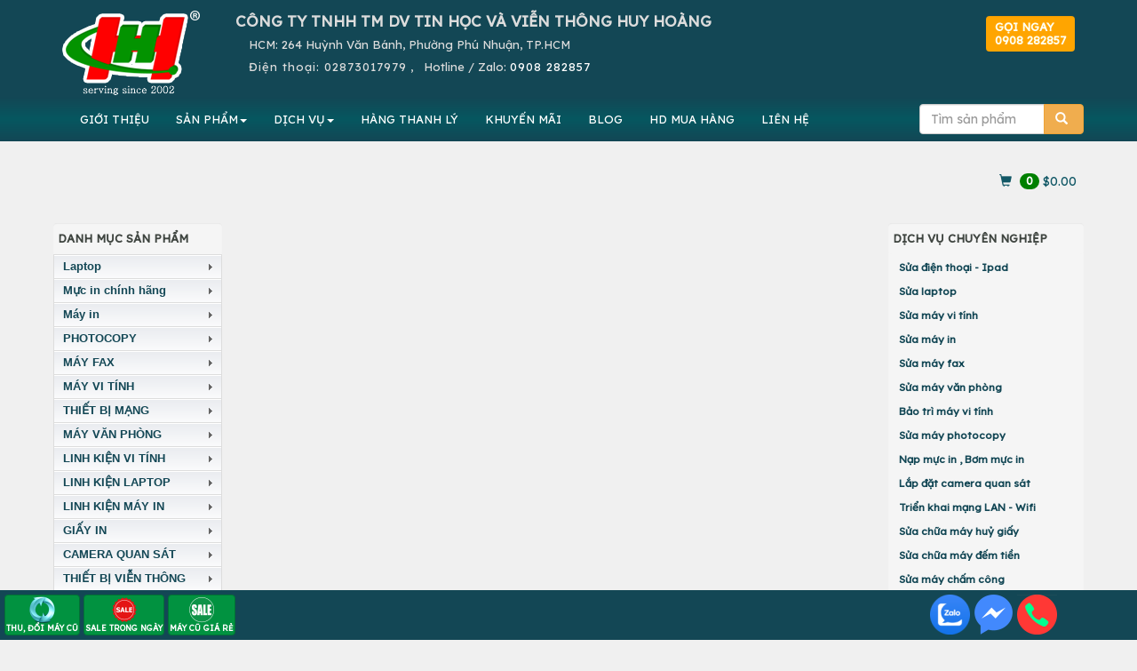

--- FILE ---
content_type: text/html; charset=UTF-8
request_url: https://huyhoang.vn/search/M%C3%A1y+in+m%C3%A3+v%E1%BA%A1ch+Zebra+GX420d/29/0/
body_size: 217674
content:
		<!DOCTYPE html>
		<html lang="vi">
		<head>
			<meta charset="utf-8">
			<title>Search result - </title>
			<meta name="description" content=". Page1 ">
			<meta name="keywords" content="may in,máy in,mực in,muc in,máy vi tính,laptop,may vi tinh,huy hoàng,huyhoang,page 1" >
			
			<meta property="og:url" itemprop="url" content="https://huyhoang.vn/search/M%C3%A1y+in+m%C3%A3+v%E1%BA%A1ch+Zebra+GX420d/29/0/" />
			<meta content="huyhoang.vn" property="og:site_name" />
			<meta content="article" property="og:type" />
			<meta property="og:title" content="Search result - " itemprop="headline"  />
			<meta property="og:description" content=". Page1 " />
			<link rel="preconnect" href="https://fonts.googleapis.com">
			<link rel="preconnect" href="https://fonts.gstatic.com" crossorigin>
			
			<meta property='fb:admins' content='100001431315558,100000196169158' /><meta property='fb:app_id' content='1695389204011708' /><meta name='google-site-verification' content='IEJyBivmGLriiQDL_uD3QvKY02wpnhUxG5Bx3ljSS1Q' />			
			<meta name="apple-mobile-web-app-capable" content="yes" />
			<meta name="mobile-web-app-capable" content="yes">
		  <base href="https://huyhoang.vn/">			<meta name="viewport" content="width=device-width, initial-scale=1">
			<link rel="stylesheet" href="images/bootstrap.min.css">
			<link  rel="stylesheet" href="//maxcdn.bootstrapcdn.com/font-awesome/4.2.0/css/font-awesome.min.css">
			
			<script src="https://huyhoang.vn/images/jquery.min.js"></script>
			<script src="https://huyhoang.vn/images/bootstrap.min.js"></script>

			
			<link rel="icon" href="favicon.ico" type="image/x-icon" />

			
<!-- Google Tag Manager -->
<script>(function(w,d,s,l,i){w[l]=w[l]||[];w[l].push({'gtm.start':
new Date().getTime(),event:'gtm.js'});var f=d.getElementsByTagName(s)[0],
j=d.createElement(s),dl=l!='dataLayer'?'&l='+l:'';j.async=true;j.src=
'https://www.googletagmanager.com/gtm.js?id='+i+dl;f.parentNode.insertBefore(j,f);
})(window,document,'script','dataLayer','GTM-WHTJ8X');</script>
<!-- End Google Tag Manager -->
			
			
			<link href="css-26-01-30-12-27-32-huyhoang.vn.css" rel="stylesheet" type="text/css" />
    <script type="text/javascript" src="images/jquery.smartmenus.js"></script>
    <script type="text/javascript" src="images/jquery.smartmenus.bootstrap.js"></script>
	<link href="images/jquery.smartmenus.bootstrap.css" rel="stylesheet">

<script type="text/javascript" src="images/jquery.sticky.js"></script>
  <script>
    $(window).load(function(){
	  $("#adleft").sticky({ topSpacing: 270, bottomSpacing: 0,center:true, className:"heyleft" });
	  $("#adright").sticky({ topSpacing: 370, bottomSpacing: 0,center:true, className:"heyright" });
      $("#sticker").sticky({ topSpacing: 70, bottomSpacing: 30,center:true, className:"hey" });
	  if(window.matchMedia('(min-width: 700px)').matches) {
           $("#header").sticky({ topSpacing: 0});
        }
    });
  </script>
<!--Start of AutoAds Tracking Code-->
<script id="autoAdsMaxLead-widget-script" src="https://cdn.autoads.asia/scripts/autoads-maxlead-widget.js?business_id=F20F4A74E5804F8F827F68E50D0E8D1C" type="text/javascript" charset="UTF-8" async=""></script>
<!--End of AutoAds Tracking Code-->
<script>
  (function(d, s, id, t) {
    if (d.getElementById(id)) return;
    var js, fjs = d.getElementsByTagName(s)[0];
    js = d.createElement(s);
    js.id = id;
    js.src = 'https://widget.oncustomer.asia/js/index.js?token=' + t;
    fjs.parentNode.insertBefore(js, fjs);}
  (document, 'script', 'oc-chat-widget-bootstrap', 'b206d00216685deaa7798e894711b306'));
</script>
</head>
<body>


		<div class='container-fluid' style='background:#134755'><center>
			<div class='row container' style='color:#777777'>
				<div class='text-right col-xs-12 col-md-3 hidden-sm' style=' font-size:90%'>
					<div class='hidden-md hidden-lg text-left '>
						<center>
						<table border=0><tr><td align=left style='padding:10px'>
						
								<a href=index.php>
								<img src=images/logo-small.png class='img-responsive'>
								</a>
						</td>
						<td class=hhdiachimobile style='color:#dcdcdc'>
							<b style='letter-spacing:2px'>CTY TIN HỌC VÀ VIỄN THÔNG HUY HOÀNG</b><br>
							<b>HUY HOANG INFORTECH Co., Ltd</b><br>
							<b class='glyphicon glyphicon-phone-alt'></b>&nbsp; <b style='letter-spacing: 2px'>ĐT: <a class=tel href='tel:02873017979'>02873017979</a>
							<br>Hotline / Zalo: <a href=tel:0908282857 class=tel>0908 282857</a>
							</b>
						</td>
						<td class=hhdiachimobile480 style='float:right;color:white'>
							<b style='letter-spacing: 4px;color:white'>HUYHOANG.VN</b><br>
							<b class='glyphicon glyphicon-phone-alt'></b><a href=tel:02873017979 style='color:white;letter-spacing:1px'>02873017979</a><br>
							Hotline / Zalo: <a href=tel:0908282857 style='color:white;letter-spacing:1px'>0908 282857</a>
						</td>
						</tr></table>
					</div>

				</div>
			</div></center>
		</div>

<div class=container-fluid style='background:#134755'>
		<div class='container' >
			<div class='row hidden-xs'>
				<div class='col-sm-2 hidden-xs'><a href=index.php><img src=images/logo.png class='img-responsive' style='margin:10px 0px 0px 0px;vertical-align:middle'></a></div>
				<div class='col-xs-12 col-sm-10 text-left' style='color:#dcdcdc;vertical-align:middle;margin:10px 0px 0px 0px'>
				<b class='hidden-xs' style='font-size:131%'>CÔNG TY TNHH TM DV TIN HỌC VÀ VIỄN THÔNG HUY HOÀNG</b><br>
					
					
					<div style='float:right;padding-bottom:10px' class='hidden-sm'>
					<a href=tel:+84908282857><div class='img-rounded hidden-sm well' style='background:orange;float:right;margin-top:-20px;font-weight:bold;line-height:1.5rem;color:ivory;padding: 0.5rem 1rem;border:0'>GỌI NGAY<br>0908 282857</div></a>
					<!--
						<form method='post' action=action.php class='form-inline'>
						<div class='input-group'>
							<input type=text class='form-control' name=keyword id=keyword value='' placeholder='Tìm sản phẩm' autocomplete=off >
							<input type=hidden name=mod value='search'>
							       <div class='input-group-btn'>
									   <button class='btn btn-warning' type=submit>
									   <span class='glyphicon glyphicon-search'></span>
									   </button>
								   </div>
							
						</div>
						<br>
						 <div id='suggestlist' style='position:absolute;z-index:99!important'></div>
						</form>
					!-->
					</div>
					<div class='hidden-sm hidden-md hidden-lg'><b>CÔNG TY TIN HỌC VÀ VIỄN THÔNG HUY HOÀNG</b><br></div>
					<!--HUY HOANG INFOTECH Co., Ltd<br>!-->
					<span style=margin-left:1.5rem>HCM: 264 Huỳnh Văn Bánh, Phường Phú Nhuận, TP.HCM</span><br>
					
					<span style='letter-spacing: 1px;margin-left:1.5rem'>Điện thoại: 
					 <a class=tel href='tel:02873017979' style='text-decoration:none;color:#dcdcdc'> 02873017979</span></a>
					 , &nbsp; Hotline / Zalo: <a href=tel:0908282857 style='color:white;letter-spacing:1px'>0908 282857</a>
					
				</div>
			</div>
		</div>
</div>
<!-- Static navbar -->
<div class=container-fluid  style='padding:0px;position:relative;z-index: 50 !important;background:linear-gradient(to bottom, #134755, #065760, #134755);padding: 0px' >
<div id='header' style='padding:0px;position:relative'>
<div class='container navbar navbar-default' role='navigation' style='padding:0px 5px 0px 5px;  background-image: linear-gradient(to bottom, #134755, #065760, #134755);' >
  <div class='navbar-header'>
    <button type='button' class='navbar-toggle ' data-toggle='collapse' data-target='.navbar-collapse' style='float:left;margin-left:20px;'>
      <b class='sr-only'>Toggle navigation</b>
      <b class='icon-bar' style='background:#FF6A00'></b>
      <b class='icon-bar' style='background:#FF6A00'></b>
      <b class='icon-bar' style='background:#FF6A00'></b>
    </button>
<form method='post' action=action.php class='navbar-right hidden-sm hidden-md hidden-lg' >
<input type=hidden name=mod value='search'>
   <div class='input-group' style='padding-top:8px;pading-right:10px;margin-right:20px'>
       <input type='Search' name=keyword id=keyword2 value='' placeholder='Tìm sản phẩm' class='form-control'  autocomplete=off />
       <div class='input-group-btn'>
           <button class='btn btn-warning' type=submit>
           <span class='glyphicon glyphicon-search'></span>
           </button>
       </div>
   </div>
</form>	
  </div>
  <div class='navbar-collapse collapse'>

    <!-- Left nav -->
    <ul class='nav navbar-nav'>
      <li class='hidden-md hidden-lg'><a class='glyphicon glyphicon-home' href='index.php'></a></li>
      <li class='hidden-sm'> <a href=html/gioi-thieu.htm>GIỚI THIỆU</a></li>	
      <li><a href='#'>SẢN PHẨM<b class=caret></b></a>
        <ul class='dropdown-menu'>
				<li class='hidden-xs hidden-md hidden-lg'><a href=list-Hang-thanh-ly/652/0/>HÀNG THANH LÝ</a></li>
				<li class='hidden-xs hidden-md hidden-lg'><a href=list-Khuyen-mai/653/0/>KHUYẾN MÃI</a></li>
				<!--product!-->
				
	<li><a href=laptop>Laptop<b class=caret></b></a>
	
		<ul class='dropdown-menu'>
		
									<li><a href=laptop-hp-compaq>Laptop HP</a></li>
									
									<li><a href=laptop-dell>Laptop DELL</a></li>
									
									<li><a href=laptop-Asus>Laptop ASUS</a></li>
									
									<li><a href=laptop-acer>Laptop ACER</a></li>
									
									<li><a href=laptop-toshiba>Laptop TOSHIBA</a></li>
									
									<li><a href=laptop-ibm-lenovo>Laptop IBM LENOVO</a></li>
									
									<li><a href=laptop-apple>Laptop MACBOOK</a></li>
									
									<li><a href=laptop-samsung>Laptop SAMSUNG</a></li>
									
									<li><a href=laptop-cu>LAPTOP CŨ</a></li>
									
	<li><a href=linh-kien-apple>LINH KIỆN APPLE<b class=caret></b></a>
	
		<ul class='dropdown-menu'>
		
									<li><a href=linh-kien-mac>LINH KIỆN MAC</a></li>
									
									<li><a href=linh-kien-ipad>LINH KIỆN IPAD</a></li>
									
									<li><a href=list-LINH-KIEN-IPOD/51/0/>LINH KIỆN IPOD</a></li>
									
									<li><a href=linh-kien-iphone>LINH KIỆN IPHONE</a></li>
									</ul>
		</li>
	
	<li><a href=may-tinh-bang-tablet>MÁY TÍNH BẢNG TABLET<b class=caret></b></a>
	
		<ul class='dropdown-menu'>
		
									<li><a href=list-IPAD/53/0/>IPAD</a></li>
									
									<li><a href=tablet-lenovo>TABLET LENOVO</a></li>
									</ul>
		</li>
	
									<li><a href=list-LAPTOP-GAME-DO-HOA/805/0/>LAPTOP GAME/ĐỒ HỌA</a></li>
									
									<li><a href=list-Laptop-AVITA/1004/0/>Laptop AVITA</a></li>
									
									<li><a href=list-LAPTOP-MSI/1040/0/>LAPTOP MSI</a></li>
									
									<li><a href=list-LAPTOP-GIGABYTE/1055/0/>LAPTOP GIGABYTE</a></li>
									
									<li><a href=list-LAPTOP-LG/1092/0/>LAPTOP LG</a></li>
									
									<li><a href=list-LAPTOP-HP-OMEN-VICTUS/1094/0/>LAPTOP HP OMEN-VICTUS</a></li>
									
									<li><a href=list-LAPTOP-NK/1285/0/>LAPTOP NK</a></li>
									</ul></li>
				
	<li><a href=list-Muc-in-chinh-hang/991/0/>Mực in chính hãng<b class=caret></b></a>
	
		<ul class='dropdown-menu'>
		
	<li><a href=muc-in-hp>MỰC IN HP<b class=caret></b></a>
	
		<ul class='dropdown-menu'>
		
									<li><a href=muc-may-in-kho-lon-a1-a0-hp>MỰC MÁY IN KHỔ LỚN A1 A0 HP</a></li>
									
									<li><a href=muc-in-phun-hp>MỰC IN PHUN HP</a></li>
									
									<li><a href=muc-in-laser-den-trang-hp>MỰC IN LASER ĐEN TRẮNG HP</a></li>
									
									<li><a href=muc-in-laser-mau-hp>MỰC IN LASER MÀU HP</a></li>
									</ul>
		</li>
	
	<li><a href=muc-in-canon>MỰC IN CANON<b class=caret></b></a>
	
		<ul class='dropdown-menu'>
		
									<li><a href=muc-in-laser-mau-canon>MỰC IN LASER MÀU CANON</a></li>
									
									<li><a href=muc-in-phun-canon>MỰC IN PHUN CANON</a></li>
									
									<li><a href=muc-in-laser-canon>MỰC IN LASER CANON</a></li>
									</ul>
		</li>
	
	<li><a href=muc-in-tuong-thich-hh>MỰC TƯƠNG THÍCH HH<b class=caret></b></a>
	
		<ul class='dropdown-menu'>
		
									<li><a href=muc-in-hh-for-hp>MỰC IN HH FOR HP</a></li>
									
									<li><a href=muc-in-hh-for-canon>MỰC IN HH FOR CANON</a></li>
									
									<li><a href=muc-in-hh-for-samsung>MỰC IN HH FOR SAMSUNG</a></li>
									
									<li><a href=muc-in-hh-for-brother>MỰC IN HH FOR BROTHER</a></li>
									
									<li><a href=muc-in-hh-for-xerox>MỰC IN HH FOR XEROX</a></li>
									
									<li><a href=muc-in-hh-for-epson>MỰC IN HH FOR EPSON</a></li>
									
									<li><a href=list-MUC-IN-HH-FOR-PANASONIC/743/0/>MỰC IN HH FOR PANASONIC</a></li>
									
									<li><a href=list-MUC-IN-HH-FOR-RICOH/787/0/>MỰC IN HH FOR RICOH</a></li>
									
									<li><a href=list-MUC-IN-HH-FOR-DELL/834/0/>MỰC IN HH FOR DELL</a></li>
									
									<li><a href=list-MUC-IN-HH-FOR-OKI/907/0/>MỰC IN HH FOR OKI</a></li>
									</ul>
		</li>
	
	<li><a href=muc-in-xerox>MỰC IN XEROX<b class=caret></b></a>
	
		<ul class='dropdown-menu'>
		
									<li><a href=muc-in-laser-xerox>MỰC IN LASER XEROX</a></li>
									
									<li><a href=muc-in-laser-mau-xerox>MỰC IN LASER MÀU XEROX</a></li>
									</ul>
		</li>
	
	<li><a href=muc-in-konica-minolta>MỰC KONICA MINOLTA<b class=caret></b></a>
	
		<ul class='dropdown-menu'>
		
									<li><a href=muc-in-laser-mau-konica-minolta>MỰC IN LASER MÀU KONICA MINOLTA</a></li>
									
									<li><a href=muc-in-laser-konica-minolta>MỰC IN LASER KONICA</a></li>
									</ul>
		</li>
	
	<li><a href=muc-in-brother>MỰC IN BROTHER<b class=caret></b></a>
	
		<ul class='dropdown-menu'>
		
									<li><a href=muc-in-phun-brother>MỰC IN PHUN BROTHER</a></li>
									
									<li><a href=muc-in-laser-mau-brother>MỰC IN LASER MÀU BROTHER</a></li>
									
									<li><a href=muc-in-laser-brother>MỰC IN LASER BROTHER</a></li>
									</ul>
		</li>
	
	<li><a href=muc-in-ricoh>MỰC IN RICOH<b class=caret></b></a>
	
		<ul class='dropdown-menu'>
		
									<li><a href=muc-fax-ricoh>MỰC FAX RICOH</a></li>
									
									<li><a href=muc-in-laser-den-trang-ricoh>MỰC IN LASER ĐEN TRẮNG RICOH</a></li>
									
									<li><a href=muc-in-laser-mau-ricoh>MỰC IN LASER MÀU RICOH</a></li>
									
									<li><a href=list-MUC-NAP-RICOH/771/0/>MỰC NẠP RICOH</a></li>
									</ul>
		</li>
	
									<li><a href=muc-in-kasta>MỰC IN SƠ ĐỒ KASTAR</a></li>
									
	<li><a href=muc-in-samsung>MỰC IN SAMSUNG<b class=caret></b></a>
	
		<ul class='dropdown-menu'>
		
									<li><a href=muc-in-laser-samsung>MỰC IN LASER SAMSUNG</a></li>
									
									<li><a href=muc-in-laser-mau-samsung>MỰC IN LASER MÀU SAMSUNG</a></li>
									</ul>
		</li>
	
	<li><a href=muc-in-oki>MỰC IN OKI<b class=caret></b></a>
	
		<ul class='dropdown-menu'>
		
									<li><a href=ribbon-ruy-bang-oki>RIBBON - RUY BĂNG OKI</a></li>
									
									<li><a href=muc-in-laser-oki>MỰC IN LASER OKI</a></li>
									
									<li><a href=muc-in-laser-mau-oki>MỰC IN LASER MÀU OKI</a></li>
									</ul>
		</li>
	
									<li><a href=muc-in-lefami>MỰC IN LEFAMI</a></li>
									
	<li><a href=muc-in-lexmark>MỰC IN LEXMARK<b class=caret></b></a>
	
		<ul class='dropdown-menu'>
		
									<li><a href=muc-in-phun-lexmark>MỰC IN PHUN LEXMARK</a></li>
									</ul>
		</li>
	
	<li><a href=muc-in-epson>MỰC IN EPSON<b class=caret></b></a>
	
		<ul class='dropdown-menu'>
		
									<li><a href=ribbon-epson>RIBBON EPSON</a></li>
									
									<li><a href=muc-in-laser-mau-epson>MỰC IN LASER MÀU EPSON</a></li>
									
									<li><a href=muc-in-phun-epson>MỰC IN PHUN EPSON</a></li>
									
									<li><a href=muc-in-laser-epson>MỰC IN LASER EPSON</a></li>
									</ul>
		</li>
	
									<li><a href=muc-in-fullmark>MỰC IN FULLMARK</a></li>
									
									<li><a href=muc-in-oliverti>MỰC IN OLIVERTI</a></li>
									
	<li><a href=muc-may-in-nhan>MỰC MÁY IN NHÃN BROTHER<b class=caret></b></a>
	
		<ul class='dropdown-menu'>
		
									<li><a href=bang-nhan-brother-tze-tieu-chuan>BĂNG NHÃN BROTHER TZE TIÊU CHUẨN</a></li>
									
									<li><a href=nhan-giay-dk-lien-tuc-cho-may-ql>NHÃN GIẤY DK LIÊN TỤC CHO MÁY QL</a></li>
									
									<li><a href=nhan-giay-dk-be-roi-cho-may-ql>NHÃN GIẤY DK BẾ RỜI CHO MÁY QL</a></li>
									
									<li><a href=nhan-phim-dk>NHÃN PHIM DK</a></li>
									
									<li><a href=bang-nhan-brother-tze-loai-sieu-dinh>BĂNG NHÃN BROTHER TZE LOẠI SIÊU DÍNH</a></li>
									
									<li><a href=bang-nhan-brother-tze-loai-sieu-deo>BĂNG NHÃN BROTHER TZE LOẠI SIÊU DẺO</a></li>
									
									<li><a href=bang-nhan-brother-tze-mau-bac>BĂNG NHÃN BROTHER TZE MÀU BẠC</a></li>
									
	<li><a href=list-BANG-NHAN-BROTHER-HZe-OEM/891/0/>BĂNG NHÃN BROTHER HZe - OEM<b class=caret></b></a>
	
		<ul class='dropdown-menu'>
		
									<li><a href=list-Bang-nhan-HZe-chuan/893/0/>Băng nhãn HZe chuẩn</a></li>
									
									<li><a href=list-Bang-nhan-HZe-sieu-deo/894/0/>Băng nhãn HZe siêu dẻo</a></li>
									
									<li><a href=list-Bang-nhan-HZe-sieu-dinh/895/0/>Băng nhãn HZe siêu dính</a></li>
									
									<li><a href=list-Bang-nhan-HZe-mau-bac/896/0/>Băng nhãn HZe màu bạc</a></li>
									
									<li><a href=list-Bang-nhan-HZe-da-quang/897/0/>Băng nhãn HZe dạ quang</a></li>
									
									<li><a href=list-Bang-nhan-HZe-an-ninh/898/0/>Băng nhãn HZe an ninh</a></li>
									</ul>
		</li>
	
	<li><a href=list-BANG-NHAN-BROTHER-TZ2-OEM/892/0/>BĂNG NHÃN BROTHER TZ2 - OEM<b class=caret></b></a>
	
		<ul class='dropdown-menu'>
		
									<li><a href=list-Bang-nhan-TZ2-chuan/899/0/>Băng nhãn TZ2 chuẩn</a></li>
									
									<li><a href=list-Bang-nhan-TZ2-sieu-deo/900/0/>Băng nhãn TZ2 siêu dẻo</a></li>
									
									<li><a href=list-Bang-nhan-TZ2-sieu-dinh/901/0/>Băng nhãn TZ2 siêu dính</a></li>
									</ul>
		</li>
	
									<li><a href=list-BANG-NHAN-EK-CHO-MAY-BROTHER-QL/1212/0/>BĂNG NHÃN EK CHO MÁY BROTHER QL</a></li>
									</ul>
		</li>
	
									<li><a href=muc-in-printronix>MỰC IN PRINTRONIX</a></li>
									
									<li><a href=muc-in-tally-genicom>MỰC IN TALLY GENICOM</a></li>
									
									<li><a href=list-MUC-IN-CASIO/879/0/>MỰC IN CASIO</a></li>
									
									<li><a href=list-MUC-IN-CITIZEN/880/0/>MỰC IN CITIZEN</a></li>
									
	<li><a href=list-MUC-IN-PANTUM/1102/0/>MỰC IN PANTUM<b class=caret></b></a>
	
		<ul class='dropdown-menu'>
		
									<li><a href=list-MUC-IN-DEN-TRANG-PANTUM/1103/0/>MỰC IN ĐEN TRẮNG PANTUM</a></li>
									
									<li><a href=list-MUC-IN-LASER-MAU-PANTUM/1104/0/>MỰC IN LASER MÀU PANTUM</a></li>
									</ul>
		</li>
	</ul></li>
				
	<li><a href=may-in>Máy in<b class=caret></b></a>
	
		<ul class='dropdown-menu'>
		
	<li><a href=may-in-hp>MÁY IN HP<b class=caret></b></a>
	
		<ul class='dropdown-menu'>
		
									<li><a href=may-in-hp-phun-mau>Máy in phun màu HP</a></li>
									
									<li><a href=may-in-hp-laser-a3>Máy in laser HP A3</a></li>
									
									<li><a href=may-in-hp-laser-mau-da-nang>Máy in laser màu đa năng HP</a></li>
									
									<li><a href=may-in-hp-laser-mau>Máy in laser màu HP</a></li>
									
									<li><a href=may-in-hp-laser-da-nang>Máy in laser đa năng HP</a></li>
									
									<li><a href=may-in-hp-laser-den>Máy in laser HP</a></li>
									</ul>
		</li>
	
	<li><a href=may-in-canon>MÁY IN CANON<b class=caret></b></a>
	
		<ul class='dropdown-menu'>
		
									<li><a href=may-in-da-nang-canon>Máy in laser đa năng Canon</a></li>
									
									<li><a href=may-in-laser-canon-a3>Máy in laser Canon A3</a></li>
									
									<li><a href=may-in-phun-mau-canon>Máy in phun màu Canon</a></li>
									
									<li><a href=may-in-laser-mau-canon>Máy in laser màu Canon</a></li>
									
									<li><a href=may-in-laser-canon>Máy in laser Canon</a></li>
									
									<li><a href=list-May-in-anh-Canon/764/0/>Máy in ảnh Canon</a></li>
									</ul>
		</li>
	
	<li><a href=may-in-epson>MÁY IN EPSON<b class=caret></b></a>
	
		<ul class='dropdown-menu'>
		
									<li><a href=may-in-lien-tuc-epson>Máy in phun màu Epson</a></li>
									
									<li><a href=may-in-laser-mau-epson>Máy in laser màu Epson</a></li>
									
									<li><a href=may-in-kim-epson>Máy in kim Epson</a></li>
									
									<li><a href=may-in-laser-epson>Máy in laser Epson</a></li>
									
									<li><a href=may-in-phun-mau-epson>Máy in phun đen trắng Epson</a></li>
									
									<li><a href=may-in-bill-tinh-tien-epson>Máy in bill tính tiền Epson</a></li>
									</ul>
		</li>
	
	<li><a href=may-in-oki>MÁY IN OKI<b class=caret></b></a>
	
		<ul class='dropdown-menu'>
		
									<li><a href=may-in-laser-mau-oki-a4>Máy in laser màu OKI A4</a></li>
									
									<li><a href=may-in-kim-oki>Máy in kim, in hóa đơn OKI</a></li>
									
									<li><a href=may-in-laser-mono-oki>Máy in laser trắng đen OKI</a></li>
									
									<li><a href=may-in-da-nang-oki>MÁY IN ĐA NĂNG OKI</a></li>
									
									<li><a href=may-in-laser-mau-oki-a3>MÁY IN LASER MÀU OKI A3</a></li>
									
									<li><a href=list-MAY-IN-OKI-DEN-TRANG-A3/797/0/>MÁY IN OKI ĐEN TRẮNG A3</a></li>
									</ul>
		</li>
	
	<li><a href=may-in-ricoh>MÁY IN RICOH<b class=caret></b></a>
	
		<ul class='dropdown-menu'>
		
									<li><a href=may-in-ricoh-da-chuc-nang>MÁY IN RICOH ĐA CHỨC NĂNG</a></li>
									
									<li><a href=may-in-ricoh-laser-mau>MÁY IN RICOH LASER MÀU</a></li>
									
									<li><a href=may-in-ricoh-laser-den>MÁY IN RICOH LASER ĐEN</a></li>
									</ul>
		</li>
	
	<li><a href=may-in-xerox>MÁY IN XEROX<b class=caret></b></a>
	
		<ul class='dropdown-menu'>
		
									<li><a href=may-in-laser-xerox>Máy in laser Fuji Xerox A4</a></li>
									
									<li><a href=may-in-laser-mau-xerox>Máy in laser màu Fuji Xerox A3,A4</a></li>
									
									<li><a href=may-in-da-nang-xerox>Máy in đa năng Fiji Xerox A4</a></li>
									
									<li><a href=list-May-in-laser-Fuji-Xerox-A3/772/0/>Máy in laser Fuji Xerox A3</a></li>
									
									<li><a href=list-May-in-laser-mau-da-nang-Fuji-Xerox-A4/773/0/>Máy in laser màu đa năng Fuji Xerox A4</a></li>
									</ul>
		</li>
	
	<li><a href=may-in-brother>MÁY IN BROTHER<b class=caret></b></a>
	
		<ul class='dropdown-menu'>
		
									<li><a href=may-in-laser-brother>Máy in laser đen trắng Brother</a></li>
									
									<li><a href=may-in-da-nang-brother>Máy in laser đa năng Brother</a></li>
									
									<li><a href=may-in-laser-mau-brother>Máy in laser màu Brother</a></li>
									
									<li><a href=may-in-nhan-brother>Máy in nhãn Brother</a></li>
									
									<li><a href=may-in-lien-tuc-brother>Máy in phun màu Brother</a></li>
									</ul>
		</li>
	
	<li><a href=may-in-panasonic>MÁY IN PANASONIC<b class=caret></b></a>
	
		<ul class='dropdown-menu'>
		
									<li><a href=may-in-laser-panasonic>MÁY IN LASER PANASONIC</a></li>
									
									<li><a href=may-in-laser-da-nang-panasonic>MÁY IN LASER ĐA NĂNG PANASONIC</a></li>
									</ul>
		</li>
	
	<li><a href=may-in-samsung>MÁY IN SAMSUNG<b class=caret></b></a>
	
		<ul class='dropdown-menu'>
		
									<li><a href=may-in-laser-samsung>MÁY IN LASER SAMSUNG</a></li>
									
									<li><a href=may-in-laser-mau-samsung>MÁY IN LASER MÀU SAMSUNG</a></li>
									
									<li><a href=may-in-laser-da-nang>MÁY IN LASER ĐA NĂNG</a></li>
									</ul>
		</li>
	
									<li><a href=may-in-hieu-khac>MÁY IN HIỆU KHÁC</a></li>
									
									<li><a href=may-in-citizen>MÁY IN CITIZEN</a></li>
									
									<li><a href=may-in-topcash>MÁY IN TOPCASH</a></li>
									
									<li><a href=may-in-dataprint>MÁY IN DATAPRINT</a></li>
									
									<li><a href=may-in-sbarco>MÁY IN SBARCO</a></li>
									
									<li><a href=may-in-eltron>MÁY IN ELTRON</a></li>
									
									<li><a href=may-in-datamax>MÁY IN DATAMAX</a></li>
									
									<li><a href=may-in-bixolon>MÁY IN BIXOLON</a></li>
									
									<li><a href=may-in-sato>MÁY IN SATO</a></li>
									
									<li><a href=may-in-godex>MÁY IN GODEX</a></li>
									
									<li><a href=may-in-zebra>MÁY IN ZEBRA</a></li>
									
									<li><a href=may-in-tsc>MÁY IN TSC</a></li>
									
									<li><a href=may-in-olivetti>MÁY IN OLIVETTI</a></li>
									
									<li><a href=list-MAY-IN-XPRINTER/886/0/>MÁY IN XPRINTER</a></li>
									
									<li><a href=list-MAY-IN-HONEYWELL/912/0/>MÁY IN HONEYWELL</a></li>
									
									<li><a href=list-MAY-IN-DON-HANG-SHOPEE-LAZADA-TIKI-GHTK-TIKTOK/1023/0/>MÁY IN ĐƠN HÀNG SHOPEE LAZADA TIKI GHTK TIKTOK</a></li>
									
	<li><a href=list-MAY-IN-PANTUM/1098/0/>MÁY IN PANTUM<b class=caret></b></a>
	
		<ul class='dropdown-menu'>
		
									<li><a href=list-May-in-laser-don-nang-Pantum/1099/0/>Máy in laser đơn năng Pantum</a></li>
									
									<li><a href=list-May-in-laser-da-nang-Pantum/1100/0/>Máy in laser đa năng Pantum</a></li>
									</ul>
		</li>
	
									<li><a href=list-MAY-IN-iDPRT/1107/0/>MÁY IN iDPRT</a></li>
									
									<li><a href=list-MAY-IN-MAXSION/1157/0/>MÁY IN MAXSION</a></li>
									
									<li><a href=list-MAY-IN-TECH-PRINTER/1183/0/>MÁY IN TECH PRINTER</a></li>
									</ul></li>
				
	<li><a href=muc-photocopy-linh-kien-photocopy>PHOTOCOPY<b class=caret></b></a>
	
		<ul class='dropdown-menu'>
		
									<li><a href=muc-nap-photo-cac-loai>MỰC NẠP PHOTO CÁC LOẠI</a></li>
									
									<li><a href=day-curoa-may-photocopy>DÂY CUROA MÁY PHOTOCOPY</a></li>
									
									<li><a href=master-che-ban-photocopy>MASTER CHẾ BẢN PHOTOCOPY</a></li>
									
									<li><a href=dau-silicone-photocopy>DẦU SILICONE PHOTOCOPY</a></li>
									
									<li><a href=nhong-photocopy-gear>NHÔNG PHOTOCOPY </a></li>
									
									<li><a href=banh-xe-photocopy-paper-pickup>BÁNH XE PHOTOCOPY </a></li>
									
									<li><a href=rulo-dau-photocopy-oil-ruller-web-dau>RULÔ DẦU PHOTOCOPY </a></li>
									
									<li><a href=bo-ngat-dien-photocopy-thermistor>BỘ NGẮT ĐIỆN PHOTOCOPY </a></li>
									
									<li><a href=co-photocopy-picker-finger>CÒ PHOTOCOPY </a></li>
									
									<li><a href=rulo-ep-photocopy-lower-sleever-roller>RULÔ ÉP PHOTOCOPY </a></li>
									
									<li><a href=rulo-say-photocopy-upper-furser-roller>RULÔ SẤY PHOTOCOPY </a></li>
									
									<li><a href=gat-bang-tai-photocopy-transfer-belt-cleaning>GẠT BĂNG TẢI PHOTOCOPY </a></li>
									
									<li><a href=bang-tai-photocopy-transfer-belt>BĂNG TẢI PHOTOCOPY </a></li>
									
									<li><a href=truc-chai-sach-photocopy-cleaning-brush>TRỤC CHẢI SẠCH PHOTOCOPY </a></li>
									
									<li><a href=truc-rulo-sac-photocopy-charge-roller>TRỤC RULÔ SẠC PHOTOCOPY </a></li>
									
									<li><a href=gat-drum-photocopy-drum-cleaning-blade>GẠT DRUM PHOTOCOPY </a></li>
									
									<li><a href=trong-photocopy-drum>TRỐNG PHOTOCOPY </a></li>
									
									<li><a href=bot-tu-photocopy-developer>BỘT TỪ PHOTOCOPY </a></li>
									
	<li><a href=muc-photocopy-sharp>MỰC PHOTOCOPY SHARP <b class=caret></b></a>
	
		<ul class='dropdown-menu'>
		
									<li><a href=list-MUC-IN-SHARP/1003/0/>MỰC IN SHARP</a></li>
									</ul>
		</li>
	
									<li><a href=muc-photocopy-mita>MỰC PHOTOCOPY MITA </a></li>
									
									<li><a href=muc-photocopy-konica-minolta>MỰC PHOTOCOPY KONICA MINOLTA </a></li>
									
									<li><a href=muc-photocopy-panasonic>MỰC PHOTOCOPY PANASONIC </a></li>
									
									<li><a href=muc-photocopy-xerox>MỰC PHOTOCOPY XEROX </a></li>
									
									<li><a href=muc-photocopy-toshiba>MỰC PHOTOCOPY TOSHIBA </a></li>
									
									<li><a href=muc-photocopy-ricoh>MỰC PHOTOCOPY RICOH </a></li>
									
									<li><a href=muc-photocopy-canon>MỰC PHOTOCOPY CANON </a></li>
									
									<li><a href=list-MUC-PHOTOCOPY-HP-TONER/1021/0/>MỰC PHOTOCOPY HP </a></li>
									
									<li><a href=list-MUC-PHOTOCOPY-SAMUNG-TONER/1022/0/>MỰC PHOTOCOPY SAMUNG </a></li>
									</ul></li>
				
	<li><a href=may-fax>MÁY FAX<b class=caret></b></a>
	
		<ul class='dropdown-menu'>
		
									<li><a href=may-fax-hp>MÁY FAX HP</a></li>
									
									<li><a href=may-fax-canon>MÁY FAX CANON</a></li>
									
									<li><a href=may-fax-brother>MÁY FAX BROTHER</a></li>
									
	<li><a href=linh-kien-may-fax>LINH KIỆN MÁY FAX<b class=caret></b></a>
	
		<ul class='dropdown-menu'>
		
									<li><a href=dao-cat-may-fax>Dao cắt máy fax</a></li>
									
									<li><a href=den-scan-cis-may-fax>Đèn Scan, Cis máy fax</a></li>
									
									<li><a href=board-chinh-may-fax>Board chính máy fax</a></li>
									
									<li><a href=bo-say-may-fax>Bộ sấy máy fax</a></li>
									
									<li><a href=board-fax-board-tell>Board fax, Board Tell máy fax</a></li>
									
									<li><a href=rulo-may-fax>Rulo máy fax</a></li>
									
									<li><a href=dau-in-may-fax>Đầu in máy fax</a></li>
									
									<li><a href=board-nguon-may-fax>Board nguồn máy fax</a></li>
									</ul>
		</li>
	
									<li><a href=may-fax-cu>MÁY FAX CŨ</a></li>
									
									<li><a href=may-fax-panasonic>MÁY FAX PANASONIC</a></li>
									</ul></li>
				
	<li><a href=may-vi-tinh>MÁY VI TÍNH<b class=caret></b></a>
	
		<ul class='dropdown-menu'>
		
	<li><a href=may-tinh-de-ban>MÁY TÍNH ĐỂ BÀN<b class=caret></b></a>
	
		<ul class='dropdown-menu'>
		
									<li><a href=list-PC-HUY-HOANG-VAN-PHONG-GIA-RE/1177/0/>PC HUY HOÀNG VĂN PHÒNG GIÁ RẺ</a></li>
									
									<li><a href=list-PC-HUY-HOANG-VAN-PHONG-CAO-CAP/1178/0/>PC HUY HOÀNG VĂN PHÒNG CAO CẤP</a></li>
									
									<li><a href=list-PC-HUY-HOANG-GAMING-DO-HOA/1179/0/>PC HUY HOÀNG GAMING-ĐỒ HỌA</a></li>
									
									<li><a href=list-PC-AIO-LENOVO/1287/0/>PC AIO LENOVO</a></li>
									
									<li><a href=list-PC-AIO-SINGPC-DESKNOTE/1322/0/>PC AIO SINGPC </a></li>
									
									<li><a href=may-tinh-de-ban-asus>PC ASUS</a></li>
									
									<li><a href=may-tinh-de-ban-lenovo>PC LENOVO</a></li>
									
									<li><a href=may-tinh-de-ban-acer>PC ACER</a></li>
									
									<li><a href=may-tinh-de-ban-dell>PC DELL</a></li>
									
									<li><a href=may-tinh-de-ban-hp>PC HP</a></li>
									
									<li><a href=list-PC-AIO-ASUS-DESKNOTE/1128/0/>PC AIO ASUS </a></li>
									
									<li><a href=pc-aio-hp-desknote>PC AIO HP </a></li>
									
									<li><a href=list-PC-HP-WORKSTATION/786/0/>PC HP WORKSTATION</a></li>
									
									<li><a href=pc-aio-rosa-desknote>PC AIO DELL </a></li>
									
									<li><a href=list-PC-DELL-WORKSTATION/785/0/>PC DELL WORKSTATION</a></li>
									
									<li><a href=list-PC-AIO-ACER-DESKNOTE/1046/0/>PC AIO ACER </a></li>
									
									<li><a href=pc-aio-msi-desknote>PC AIO MSI </a></li>
									
									<li><a href=list-PC-BO-LIKENEW/994/0/>PC BỘ LIKENEW</a></li>
									
									<li><a href=list-PC-MINI-INTEL-NUC/988/0/>PC MINI INTEL NUC</a></li>
									
									<li><a href=list-PC-MINI-NUC-ASUS/997/0/>PC MINI NUC ASUS</a></li>
									</ul>
		</li>
	
	<li><a href=linh-kien-server>LINH KIỆN SERVER<b class=caret></b></a>
	
		<ul class='dropdown-menu'>
		
									<li><a href=hdd-server>HDD SERVER</a></li>
									
									<li><a href=cpu-server>CPU SERVER</a></li>
									
									<li><a href=ram-server>RAM SERVER</a></li>
									
									<li><a href=network-server>NETWORK SERVER</a></li>
									
									<li><a href=power-server>POWER SERVER</a></li>
									
									<li><a href=server-raid>SERVER RAID</a></li>
									
									<li><a href=tu-rack>TỦ RACK</a></li>
									</ul>
		</li>
	
	<li><a href=may-chu-server>MÁY CHỦ - SERVER<b class=caret></b></a>
	
		<ul class='dropdown-menu'>
		
									<li><a href=may-chu-server-hp>MÁY CHỦ SERVER HP</a></li>
									
									<li><a href=may-chu-server-dell>MÁY CHỦ SERVER DELL</a></li>
									
									<li><a href=may-chu-server-ibm>MÁY CHỦ SERVER IBM</a></li>
									</ul>
		</li>
	</ul></li>
				
	<li><a href=thiet-bi-mang>THIẾT BỊ MẠNG<b class=caret></b></a>
	
		<ul class='dropdown-menu'>
		
									<li><a href=nas-o-cung-mang>NAS - Ổ CỨNG MẠNG</a></li>
									
									<li><a href=print-server>PRINT SERVER</a></li>
									
									<li><a href=converter>SFP CONVERTER</a></li>
									
									<li><a href=thiet-bi-mang-khac>THIẾT BỊ MẠNG KHÁC</a></li>
									
									<li><a href=hub-switch>HUB, SWITCH</a></li>
									
	<li><a href=cap-mang>CÁP MẠNG<b class=caret></b></a>
	
		<ul class='dropdown-menu'>
		
									<li><a href=cable-king-master>CÁP MẠNG KINGMASTER</a></li>
									
									<li><a href=cable-hengb>CÁP MẠNG HENGB</a></li>
									
									<li><a href=cable-krone>CÁP MẠNG KRONE</a></li>
									
									<li><a href=cable-golden-link>CÁP MẠNG GOLDEN LINK</a></li>
									
									<li><a href=cable-amb>CÁP MẠNG AMP/COMMSCOPE</a></li>
									
									<li><a href=cable-vcom>CÁP MẠNG DVCOM</a></li>
									
									<li><a href=cable-dintek>CÁP MẠNG DINTEK</a></li>
									
									<li><a href=list-CAP-MANG-APTEK/777/0/>CÁP MẠNG APTEK</a></li>
									
									<li><a href=list-CAP-MANG-GOLDEN-JAPAN/1073/0/>CÁP MẠNG GOLDEN JAPAN</a></li>
									
									<li><a href=list-CAP-MANG-AD-LINK/1108/0/>CÁP MẠNG AD-LINK</a></li>
									
									<li><a href=list-CAP-MANG-UNITEK/1109/0/>CÁP MẠNG UNITEK</a></li>
									
									<li><a href=list-CAP-MANG-AMP-LX/1134/0/>CÁP MẠNG AMP LX</a></li>
									
									<li><a href=list-CAP-MANG-HIKVISION/1198/0/>CÁP MẠNG HIKVISION</a></li>
									
									<li><a href=list-CAP-MANG-UGREEN/1223/0/>CÁP MẠNG UGREEN</a></li>
									
									<li><a href=list-CAP-MANG-ORICO/1224/0/>CÁP MẠNG ORICO</a></li>
									
									<li><a href=list-CAP-MANG-ENSOHO/1264/0/>CÁP MẠNG ENSOHO</a></li>
									
									<li><a href=list-CAP-MANG-DAHUA/1276/0/>CÁP MẠNG DAHUA</a></li>
									</ul>
		</li>
	
									<li><a href=wireless-router>WIRELESS ROUTER</a></li>
									
									<li><a href=adsl-adsl-wireless>ADSL, ADSL WIRELESS</a></li>
									
									<li><a href=network-card>NETWORK CARD</a></li>
									
									<li><a href=usb-3g-3g-mobile>THIẾT BỊ WIFI 3G, 4G, 5G</a></li>
									
									<li><a href=cable-t-link>CÁP ĐIỆN THOẠI</a></li>
									
									<li><a href=list-USB-BLUETOOTH/799/0/>USB BLUETOOTH</a></li>
									
	<li><a href=list-THIET-BI-MANG-LINKSYS/813/0/>THIẾT BỊ MẠNG LINKSYS<b class=caret></b></a>
	
		<ul class='dropdown-menu'>
		
									<li><a href=switch-lynksys>SWITCH LINKSYS</a></li>
									
									<li><a href=linksys-network-wireless>LINKSYS NETWORK WIRELESS</a></li>
									
									<li><a href=linksys-adsl-router-wireless>LINKSYS ADSL, ROUTER WIRELESS</a></li>
									</ul>
		</li>
	
	<li><a href=list-THIET-BI-MANG-D-LINK/814/0/>THIẾT BỊ MẠNG D-LINK<b class=caret></b></a>
	
		<ul class='dropdown-menu'>
		
									<li><a href=switch-d-link>Switch D-Link</a></li>
									
									<li><a href=d-link-network-wireless>D-LINK NETWORK WIRELESS</a></li>
									
									<li><a href=d-link-adsl-router-wireless>D-LINK ADSL, ROUTER WIRELESS</a></li>
									
									<li><a href=list-KVM-Switch-D-Link/833/0/>KVM Switch D-Link</a></li>
									
									<li><a href=list-ADSL-ADSL-Wireless/878/0/>ADSL & ADSL Wireless</a></li>
									
									<li><a href=list-Card-Wireless-D-Link/882/0/>Card Wireless D-Link</a></li>
									</ul>
		</li>
	
	<li><a href=list-THIET-BI-MANG-TP-LINK/815/0/>THIẾT BỊ MẠNG TP-LINK<b class=caret></b></a>
	
		<ul class='dropdown-menu'>
		
									<li><a href=switch-tp-link>Hub Switch TP-Link</a></li>
									
									<li><a href=tp-link-network-wireless>TP-LINK NETWORK WIRELESS</a></li>
									
									<li><a href=list-He-thong-Wi-Fi-Mesh-Deco-TP-Link/890/0/>Hệ thống Wi-Fi Mesh Deco TP-Link</a></li>
									
									<li><a href=list-Wifi-Router-AX-Wi-Fi-6-TP-Link/996/0/>Wifi Router AX Wi-Fi 6 TP-Link</a></li>
									
									<li><a href=list-Bo-chuyen-doi-TP-Link/1017/0/>Bộ chuyển đổi TP-Link</a></li>
									
									<li><a href=list-Thiet-bi-thu-Wifi-USB-TP-Link/1146/0/>Thiết bị thu Wifi USB TP-Link</a></li>
									
									<li><a href=list-Thiet-bi-thu-Wi-Fi-PCIe-TP-Link/1147/0/>Thiết bị thu Wi-Fi PCIe TP-Link</a></li>
									
									<li><a href=list-Wifi-Router-AC-Dual-Band-TP-Link/1277/0/>Wifi Router AC Dual Band TP-Link</a></li>
									
									<li><a href=list-Wifi-Router-N-TP-Link/1278/0/>Wifi Router N TP-Link</a></li>
									
									<li><a href=list-Wifi-Router-High-Power-TP-Link/1279/0/>Wifi Router High Power TP-Link</a></li>
									
									<li><a href=list-Wifi-Router-Range-Extender-TP-Link/1280/0/>Wifi Router Range Extender TP-Link</a></li>
									</ul>
		</li>
	
	<li><a href=list-THIET-BI-MANG-CISCO/816/0/>THIẾT BỊ MẠNG CISCO<b class=caret></b></a>
	
		<ul class='dropdown-menu'>
		
									<li><a href=list-Switch-CISCO/1041/0/>Switch CISCO</a></li>
									</ul>
		</li>
	
	<li><a href=list-THIET-BI-MANG-DRAYTEK/817/0/>THIẾT BỊ MẠNG DRAYTEK<b class=caret></b></a>
	
		<ul class='dropdown-menu'>
		
									<li><a href=draytek-adsl-router-wireless>WiFi Access Point DrayTek</a></li>
									
									<li><a href=list-Switch-DrayTek/822/0/>Switch DrayTek</a></li>
									
									<li><a href=list-Router-Can-Bang-Tai-DrayTek/1218/0/>Router Cân Bằng Tải DrayTek</a></li>
									
									<li><a href=list-License-VigorACS-Web-Content-Filter-WiFi-Marketing-Draytek/1219/0/>License - VigorACS -  Web Content Filter & WiFi Marketing Draytek</a></li>
									
									<li><a href=list-Switch-PoE-Draytek/1220/0/>Switch PoE Draytek</a></li>
									</ul>
		</li>
	
									<li><a href=list-THIET-BI-MANG-TOTO-LINK/818/0/>THIẾT BỊ MẠNG TOTO-LINK</a></li>
									
	<li><a href=list-THIET-BI-MANG-APTEK/820/0/>THIẾT BỊ MẠNG APTEK<b class=caret></b></a>
	
		<ul class='dropdown-menu'>
		
									<li><a href=list-Router-Wi-Fi-Access-Point-APTEK/989/0/>Router Wi-Fi & Access Point APTEK</a></li>
									
									<li><a href=list-PoE-Adapter-APTEK/1009/0/>PoE Adapter APTEK</a></li>
									
									<li><a href=list-Switch-APTEK/1010/0/>Switch APTEK</a></li>
									
									<li><a href=list-Switch-PoE-APTEK/1012/0/>Switch PoE APTEK</a></li>
									</ul>
		</li>
	
									<li><a href=list-THIET-BI-MANG-ASUS/821/0/>THIẾT BỊ MẠNG ASUS</a></li>
									
	<li><a href=list-THIET-BI-MANG-DINTEK/823/0/>THIẾT BỊ MẠNG DINTEK<b class=caret></b></a>
	
		<ul class='dropdown-menu'>
		
									<li><a href=list-Modular-Plug-Dau-mang-RJ45/824/0/>Modular Plug - Đầu mạng RJ45</a></li>
									
									<li><a href=list-Outlet-Dintek-Mat-na-mang-de-noi/825/0/>Outlet Dintek- Mặt nạ mạng, đế nổi</a></li>
									
									<li><a href=list-Patch-Panel-Dintek-Thanh-phoi-cap-gan-tu-Rack/826/0/>Patch Panel Dintek - Thanh phối cáp gắn tủ Rack</a></li>
									
									<li><a href=list-Tool-Series-Dintek-Dung-cu-thi-cong-mang/827/0/>Tool Series Dintek - Dụng cụ thi công mạng</a></li>
									
									<li><a href=list-ODF-Dintek-phu-kien/828/0/>ODF Dintek & phụ kiện</a></li>
									
									<li><a href=list-Patch-Cord-mang-UTP-FTP-S-FTP-Dintek/829/0/>Patch Cord mạng UTP, FTP, S-FTP Dintek</a></li>
									
									<li><a href=list-Fiber-cap-quang-Patch-Cord-Fiber-Dintek/830/0/>Fiber cáp quang & Patch Cord Fiber Dintek</a></li>
									</ul>
		</li>
	
	<li><a href=list-THIET-BI-MANG-HP/889/0/>THIẾT BỊ MẠNG HP<b class=caret></b></a>
	
		<ul class='dropdown-menu'>
		
									<li><a href=switch-hp-3com>SWITCH HP 3COM</a></li>
									</ul>
		</li>
	
									<li><a href=list-CAP-DONG-TRUC/1038/0/>CÁP ĐỒNG TRỤC</a></li>
									
									<li><a href=list-THIET-BI-MANG-HPE-Aruba/1097/0/>THIẾT BỊ MẠNG HPE Aruba</a></li>
									
	<li><a href=list-THIET-BI-MANG-NOYAFA/1192/0/>THIẾT BỊ MẠNG NOYAFA<b class=caret></b></a>
	
		<ul class='dropdown-menu'>
		
									<li><a href=list-Thiet-bi-test-day-cap-NOYAFA/1200/0/>Thiết bị test dây cáp NOYAFA</a></li>
									
									<li><a href=list-Thiet-bi-kiem-tra-do-day-NOYAFA/1201/0/>Thiết bị kiểm tra, dò dây NOYAFA</a></li>
									
									<li><a href=list-Thiet-bi-kiem-tra-do-chieu-dai-do-day-PoE-NOYAFA/1202/0/>Thiết bị kiểm tra, đo chiều dài, dò dây, PoE NOYAFA</a></li>
									
									<li><a href=list-Thiet-bi-do-cap-quang-cap-mang-NOYAFA/1203/0/>Thiết bị đo cáp quang, cáp mạng NOYAFA</a></li>
									
									<li><a href=list-Thiet-bi-do-khoang-cach-NOYAFA/1204/0/>Thiết bị đo khoảng cách NOYAFA</a></li>
									
									<li><a href=list-Thiet-bi-kiem-tra-camera-NOYAFA/1205/0/>Thiết bị kiểm tra camera NOYAFA</a></li>
									
									<li><a href=list-Bo-Dung-Cu-Thi-Cong-Mang-NOYAFA/1206/0/>Bộ Dụng Cụ Thi Công Mạng NOYAFA</a></li>
									</ul>
		</li>
	
									<li><a href=list-THIET-BI-MANG-MIKROTIK/1193/0/>THIẾT BỊ MẠNG MIKROTIK</a></li>
									
	<li><a href=list-THIET-BI-MANG-UBIQUITI-UniFi/1194/0/>THIẾT BỊ MẠNG UBIQUITI UniFi<b class=caret></b></a>
	
		<ul class='dropdown-menu'>
		
									<li><a href=list-Thiet-bi-thu-phat-song-WiFi-Ubiquiti-UniFi/1213/0/>Thiết bị thu phát sóng WiFi Ubiquiti UniFi</a></li>
									
									<li><a href=list-Switch-UBIQUITI-UniFi/1214/0/>Switch UBIQUITI UniFi</a></li>
									</ul>
		</li>
	
									<li><a href=list-THIET-BI-MANG-GRANDSTREAM/1195/0/>THIẾT BỊ MẠNG GRANDSTREAM</a></li>
									
									<li><a href=list-THIET-BI-MANG-RUIJIE/1196/0/>THIẾT BỊ MẠNG RUIJIE</a></li>
									
	<li><a href=list-THIET-BI-MANG-HIKVISION/1197/0/>THIẾT BỊ MẠNG HIKVISION<b class=caret></b></a>
	
		<ul class='dropdown-menu'>
		
									<li><a href=list-ROUTER-WIFI-HIKVISON/1209/0/>ROUTER WIFI HIKVISON</a></li>
									
									<li><a href=list-SWITCH-HIKVISION-100MB/1210/0/>SWITCH HIKVISION 100MB</a></li>
									
									<li><a href=list-SWITCH-HIKVISION-GIGABIT/1211/0/>SWITCH HIKVISION GIGABIT</a></li>
									</ul>
		</li>
	
	<li><a href=list-THIET-BI-MANG-VOLKTEK/1207/0/>THIẾT BỊ MẠNG VOLKTEK<b class=caret></b></a>
	
		<ul class='dropdown-menu'>
		
									<li><a href=list-Switch-VOLKTEK/1221/0/>Switch VOLKTEK</a></li>
									</ul>
		</li>
	
	<li><a href=list-THIET-BI-MANG-WI-TEK/1215/0/>THIẾT BỊ MẠNG WI-TEK<b class=caret></b></a>
	
		<ul class='dropdown-menu'>
		
									<li><a href=list-WiFi-Access-Point-Wi-Tek/1216/0/>WiFi Access Point Wi-Tek</a></li>
									
									<li><a href=list-Switch-PoE-Wi-Tek/1217/0/>Switch PoE Wi-Tek</a></li>
									</ul>
		</li>
	
	<li><a href=list-THIET-BI-MANG-UGREEN/1270/0/>THIẾT BỊ MẠNG UGREEN<b class=caret></b></a>
	
		<ul class='dropdown-menu'>
		
									<li><a href=list-Dau-mang-RJ45-Ugreen/1271/0/>Đầu mạng RJ45 Ugreen</a></li>
									
									<li><a href=list-Kim-bam-mang-UGreen/1272/0/>Kìm bấm mạng UGreen</a></li>
									
									<li><a href=list-Thiet-bi-test-cap-mang-Ugreen/1273/0/>Thiết bị test cáp mạng Ugreen</a></li>
									</ul>
		</li>
	</ul></li>
				
	<li><a href=may-van-phong>MÁY VĂN PHÒNG<b class=caret></b></a>
	
		<ul class='dropdown-menu'>
		
									<li><a href=thiet-bi-sau-in>THIẾT BỊ SAU IN</a></li>
									
									<li><a href=thiet-bi-pos-point-of-sale>MÀN HÌNH CẢM ỨNG MÁY POS</a></li>
									
									<li><a href=may-ep-plastic>BÀN CẮT GIẤY - MÁY CẮT GIẤY</a></li>
									
	<li><a href=may-chieu>MÁY CHIẾU<b class=caret></b></a>
	
		<ul class='dropdown-menu'>
		
									<li><a href=list-MAY-CHIEU-LG/1143/0/>MÁY CHIẾU LG</a></li>
									
	<li><a href=list-LINH-KIEN-MAY-CHIEU/1144/0/>LINH KIỆN MÁY CHIẾU<b class=caret></b></a>
	
		<ul class='dropdown-menu'>
		
									<li><a href=list-WIFI-MAY-CHIEU/1268/0/>WIFI MÁY CHIẾU</a></li>
									
									<li><a href=bong-den-may-chieu>BÓNG ĐÈN MÁY CHIẾU</a></li>
									</ul>
		</li>
	
									<li><a href=list-MAY-CHIEU-CU/1173/0/>MÁY CHIẾU CŨ</a></li>
									
									<li><a href=list-MAY-CHIEU-BOXLIGHT/1175/0/>MÁY CHIẾU BOXLIGHT</a></li>
									
									<li><a href=may-chieu-panasonic>MÁY CHIẾU PANASONIC</a></li>
									
									<li><a href=may-chieu-epson>MÁY CHIẾU EPSON</a></li>
									
									<li><a href=may-chieu-viewsonic>MÁY CHIẾU VIEWSONIC</a></li>
									
									<li><a href=list-MAY-CHIEU-MINI-WANBO/1105/0/>MÁY CHIẾU MINI WANBO</a></li>
									
									<li><a href=list-MAY-CHIEU-VIVITEK/1101/0/>MÁY CHIẾU VIVITEK</a></li>
									
									<li><a href=list-MAY-CHIEU-ACER/987/0/>MÁY CHIẾU ACER</a></li>
									
									<li><a href=may-chieu-infocus>MÁY CHIẾU INFOCUS</a></li>
									
									<li><a href=may-chieu-optoma>MÁY CHIẾU OPTOMA</a></li>
									
									<li><a href=may-chieu-nec>MÁY CHIẾU NEC</a></li>
									
									<li><a href=may-chieu-hitachi>MÁY CHIẾU HITACHI</a></li>
									
									<li><a href=may-chieu-benq>MÁY CHIẾU BENQ</a></li>
									
									<li><a href=may-chieu-dell>MÁY CHIẾU DELL</a></li>
									
									<li><a href=may-chieu-sharp>MÁY CHIẾU SHARP</a></li>
									
									<li><a href=may-chieu-sony>MÁY CHIẾU SONY</a></li>
									
	<li><a href=man-chieu>MÀN CHIẾU<b class=caret></b></a>
	
		<ul class='dropdown-menu'>
		
									<li><a href=list-Man-chieu-treo-tuong/1085/0/>Màn chiếu treo tường</a></li>
									
									<li><a href=list-Man-chieu-dien-dieu-khien-remote/1086/0/>Màn chiếu điện điều khiển remote</a></li>
									
									<li><a href=list-Man-chieu-3-chan-di-chuyen-duoc/1087/0/>Màn chiếu 3 chân di chuyển được</a></li>
									</ul>
		</li>
	
									<li><a href=but-trinh-chieu-laser>BÚT TRÌNH CHIẾU</a></li>
									
									<li><a href=list-GIA-TREO-MAY-CHIEU/1106/0/>GIÁ TREO MÁY CHIẾU</a></li>
									</ul>
		</li>
	
	<li><a href=may-dem-tien>MÁY ĐẾM TIỀN<b class=caret></b></a>
	
		<ul class='dropdown-menu'>
		
									<li><a href=list-PHU-KIEN-MAY-DEM-TIEN/486/0/>PHỤ KIỆN MÁY ĐẾM TIỀN</a></li>
									
									<li><a href=may-bo-tien>MÁY BÓ TIỀN</a></li>
									
									<li><a href=may-soi-tien>MÁY SOI TIỀN</a></li>
									
									<li><a href=may-dem-tien-sieu-gia>MÁY ĐẾM TIỀN PHÁT HIỆN TIỀN GIẢ</a></li>
									
									<li><a href=may-dem-tien-thong-thuong>MÁY ĐẾM TIỀN KHÔNG PHÁT HIỆN GIẢ</a></li>
									
									<li><a href=list-MAY-DEN-TIEN-CAO-CAP-GLORY/908/0/>MÁY ĐẾN TIỀN CAO CẤP GLORY</a></li>
									</ul>
		</li>
	
	<li><a href=may-cham-cong>MÁY CHẤM CÔNG<b class=caret></b></a>
	
		<ul class='dropdown-menu'>
		
									<li><a href=linh-kien-may-cham-cong>LINH KIỆN MÁY CHẤM CÔNG</a></li>
									
									<li><a href=may-cham-cong-van-tay>MÁY CHẤM CÔNG VÂN TAY + THẺ CẢM ỨNG</a></li>
									
									<li><a href=may-cham-cong-the-giay>MÁY CHẤM CÔNG THẺ GIẤY</a></li>
									
									<li><a href=list-MAY-CHAM-CONG-BANG-KHUON-MAT/831/0/>MÁY CHẤM CÔNG BẰNG KHUÔN MẶT</a></li>
									
									<li><a href=list-MAY-CHAM-CONG-CU/881/0/>MÁY CHẤM CÔNG CŨ</a></li>
									
									<li><a href=list-PHU-KIEN-LAP-KIEM-SOAT-CUA/1110/0/>PHỤ KIỆN LẮP KIỂM SOÁT CỬA</a></li>
									
									<li><a href=list-MAY-CHAM-CONG-KIEM-SOAT-CUA/1125/0/>MÁY CHẤM CÔNG KIỂM SOÁT CỬA</a></li>
									
									<li><a href=list-DAU-DOC-VAN-TAY-THE-CAM-UNG/1126/0/>ĐẦU ĐỌC VÂN TAY, THẺ CẢM ỨNG</a></li>
									</ul>
		</li>
	
	<li><a href=may-scan-may-quet>MÁY SCAN - MÁY QUÉT<b class=caret></b></a>
	
		<ul class='dropdown-menu'>
		
									<li><a href=may-scan-kodak>MÁY SCAN KODAK</a></li>
									
									<li><a href=may-scan-epson>MÁY SCAN EPSON</a></li>
									
									<li><a href=may-scan-canon>MÁY SCAN CANON</a></li>
									
									<li><a href=may-scan-hp>MÁY SCAN HP</a></li>
									
									<li><a href=list-MAY-SCAN-PLUSTEK/751/0/>MÁY SCAN PLUSTEK</a></li>
									
									<li><a href=list-MAY-SCAN-CU/874/0/>MÁY SCAN CŨ</a></li>
									
									<li><a href=list-MAY-SCAN-BROTHER/876/0/>MÁY SCAN BROTHER</a></li>
									
									<li><a href=list-MAY-SCAN-FUJITSU/999/0/>MÁY SCAN FUJITSU</a></li>
									
									<li><a href=list-MAY-SCAN-AVISION/1140/0/>MÁY SCAN AVISION</a></li>
									</ul>
		</li>
	
	<li><a href=bo-luu-dien-ups-binh-ac-quy>BỘ LƯU ĐIỆN UPS - BÌNH ẮC QUY<b class=caret></b></a>
	
		<ul class='dropdown-menu'>
		
									<li><a href=bo-luu-dien-ups-santak>BỘ LƯU ĐIỆN UPS SANTAK</a></li>
									
									<li><a href=bo-luu-dien-ups-apc>BỘ LƯU ĐIỆN UPS APC</a></li>
									
									<li><a href=bo-luu-dien-ups-sunpac>BỘ LƯU ĐIỆN UPS SUNPAC</a></li>
									
	<li><a href=binh-ac-quy-dung-cho-ups-inverter-solar-telecom>BÌNH ẮC QUY DÙNG CHO UPS, INVERTER, SOLAR, TELECOM...<b class=caret></b></a>
	
		<ul class='dropdown-menu'>
		
									<li><a href=list-BINH-AC-QUY-LONG/1088/0/>BÌNH ẮC QUY LONG</a></li>
									
									<li><a href=list-BINH-AC-QUY-GLOBE/1089/0/>BÌNH ẮC QUY GLOBE</a></li>
									
									<li><a href=list-BINH-AC-QUY-GS/1090/0/>BÌNH ẮC QUY GS</a></li>
									
									<li><a href=list-BINH-AC-DONGNAI/1091/0/>BÌNH ẮC DONGNAI</a></li>
									</ul>
		</li>
	
									<li><a href=list-BO-LUU-DIEN-UPS-ARES/774/0/>BỘ LƯU ĐIỆN UPS ARES</a></li>
									
									<li><a href=list-BO-LUU-DIEN-UPS-EMERSON/775/0/>BỘ LƯU ĐIỆN UPS EMERSON</a></li>
									
									<li><a href=list-BO-LUU-DIEN-CUA-CUON/776/0/>BỘ LƯU ĐIỆN CỬA CUỐN</a></li>
									
									<li><a href=list-BO-LUU-DIEN-CYBER/1063/0/>BỘ LƯU ĐIỆN CYBER</a></li>
									
									<li><a href=list-BO-LUU-DIEN-UPS-EATON/1071/0/>BỘ LƯU ĐIỆN UPS EATON</a></li>
									</ul>
		</li>
	
	<li><a href=may-huy-giay-may-huy-tai-lieu>MÁY HUỶ GIẤY - MÁY HUỶ TÀI LIỆU<b class=caret></b></a>
	
		<ul class='dropdown-menu'>
		
									<li><a href=may-huy-giay-dsb>MÁY HỦY GIẤY DSB</a></li>
									
									<li><a href=may-huy-giay-kobra>MÁY HỦY GIẤY KOBRA</a></li>
									
									<li><a href=may-huy-giay-ziba>MÁY HUỶ GIẤY ZIBA</a></li>
									
									<li><a href=list-MAY-HUY-GIAY-SILICON/788/0/>MÁY HỦY GIẤY SILICON</a></li>
									
									<li><a href=list-MAY-HUY-GIAY-BONSAII/1000/0/>MÁY HUỶ GIẤY BONSAII</a></li>
									
									<li><a href=list-MAY-HUY-GIAY-GBC/1007/0/>MÁY HỦY GIẤY GBC</a></li>
									
									<li><a href=list-MAY-HUY-GIAY-HSM/1008/0/>MÁY HỦY GIẤY HSM</a></li>
									
									<li><a href=list-MAY-HUY-GIAY-MAGITECH/1111/0/>MÁY HỦY GIẤY MAGITECH</a></li>
									
									<li><a href=list-MAY-HUY-GIAY-AURORA/1123/0/>MÁY HỦY GIẤY AURORA</a></li>
									
									<li><a href=list-MAY-HUY-GIAY-HP/1145/0/>MÁY HỦY GIẤY HP</a></li>
									
									<li><a href=may-huy-giay-bingo>MÁY HỦY GIẤY BINGO</a></li>
									
									<li><a href=may-huy-giay-bosser>MÁY HỦY GIẤY BOSSER</a></li>
									
									<li><a href=list-MAY-HUY-GIAY-EBA/1002/0/>MÁY HỦY GIẤY EBA</a></li>
									
									<li><a href=list-MAY-HUY-GIAY-DINO/1047/0/>MÁY HỦY GIẤY DINO</a></li>
									
									<li><a href=list-MAY-HUY-GIAY-LBA/1044/0/>MÁY HỦY GIẤY LBA</a></li>
									
									<li><a href=may-huy-giay-timmy>MÁY HỦY GIẤY TIMMY</a></li>
									
									<li><a href=list-MAY-HUY-GIAY-LION/1001/0/>MÁY HỦY GIẤY LION</a></li>
									
									<li><a href=may-huy-giay-nideka>MÁY HỦY GIẤY NIDEKA</a></li>
									
									<li><a href=may-huy-giay-shred-et>MÁY HỦY GIẤY SHRED-ET</a></li>
									
									<li><a href=may-huy-giay-dahli>MÁY HỦY GIẤY DAHLI</a></li>
									
									<li><a href=list-MAY-HUY-GIAY-IDEAL/754/0/>MÁY HỦY GIẤY IDEAL</a></li>
									
									<li><a href=list-MAY-HUY-TAI-LIEU-NIKATEI/1182/0/>MÁY HỦY TÀI LIỆU NIKATEI</a></li>
									
									<li><a href=list-MAY-HUY-GIAY-CU/1184/0/>MÁY HỦY GIẤY CŨ</a></li>
									</ul>
		</li>
	
									<li><a href=may-ghi-am>MÁY GHI ÂM</a></li>
									
									<li><a href=may-tuan-tra-bao-ve>MÁY TUẦN TRA BẢO VỆ</a></li>
									
									<li><a href=may-dong-cong-van>MÁY ĐÓNG CÔNG VĂN</a></li>
									
									<li><a href=may-chup-hinh>MÁY CHỤP HÌNH</a></li>
									
									<li><a href=may-quay-phim>MÁY QUAY PHIM</a></li>
									
	<li><a href=may-quet-ma-vach>MÁY QUÉT MÃ VẠCH<b class=caret></b></a>
	
		<ul class='dropdown-menu'>
		
									<li><a href=list-May-quet-ma-vach-Winson/1129/0/>Máy quét mã vạch Winson</a></li>
									
									<li><a href=list-May-quet-ma-vach-Kingpos/1130/0/>Máy quét mã vạch Kingpos</a></li>
									
									<li><a href=list-May-quet-ma-vach-Zebra/1131/0/>Máy quét mã vạch Zebra</a></li>
									
									<li><a href=list-May-quet-ma-vach-Honeywell/1132/0/>Máy quét mã vạch Honeywell</a></li>
									</ul>
		</li>
	
									<li><a href=may-tinh-tien-sieu-thi-nha-hang>MÁY POS - MÁY TÍNH TIỀN SIÊU THỊ NHÀ HÀNG</a></li>
									
									<li><a href=hang-thanh-ly>HÀNG THANH LÝ</a></li>
									
									<li><a href=list-MAY-EP-PLASTIC-EP-NHIET/749/0/>MÁY ÉP PLASTIC, ÉP NHIỆT</a></li>
									
									<li><a href=list-KET-DUNG-TIEN-HOC-DUNG-TIEN/910/0/>KÉT ĐỰNG TIỀN, HỘC ĐỰNG TIỀN</a></li>
									
									<li><a href=list-CAN-TINH-TIEN-IN-HOA-DON/911/0/>CÂN TÍNH TIỀN IN HÓA ĐƠN</a></li>
									
									<li><a href=list-MAY-DONG-SACH/1048/0/>MÁY ĐÓNG SÁCH</a></li>
									</ul></li>
				
	<li><a href=linh-kien-vi-tinh>LINH KIỆN VI TÍNH<b class=caret></b></a>
	
		<ul class='dropdown-menu'>
		
									<li><a href=list-GIA-TREO-MAN-HINH/1284/0/>GIÁ TREO MÀN HÌNH</a></li>
									
	<li><a href=bo-vi-xu-ly-cpu>BỘ VI XỬ LÝ - CPU<b class=caret></b></a>
	
		<ul class='dropdown-menu'>
		
									<li><a href=cpu-amd>CPU SOCKET 775 </a></li>
									
									<li><a href=cpu-intel>CPU SOCKET 1155 </a></li>
									
									<li><a href=list-CPU-SOCKET-1150-H81-B85/802/0/>CPU SOCKET 1150 </a></li>
									
									<li><a href=list-CPU-SOCKET-1151V1-H110/803/0/>CPU SOCKET 1151V1 </a></li>
									
									<li><a href=list-CPU-SOCKET-1151V2-H310-B365/804/0/>CPU SOCKET 1151V2 </a></li>
									
									<li><a href=list-CPU-SOCKET-1200-H410-B460-H510-B560/1039/0/>CPU SOCKET 1200 </a></li>
									
									<li><a href=list-CPU-SOCKET-1700-S-P-H610-B660-Z690/1051/0/>CPU SOCKET 1700 </a></li>
									
									<li><a href=list-CPU-AMD/1052/0/>CPU AMD</a></li>
									</ul>
		</li>
	
	<li><a href=bo-mach-chinh-mainboard>BO MẠCH CHÍNH - MAINBOARD<b class=caret></b></a>
	
		<ul class='dropdown-menu'>
		
									<li><a href=list-MAIN-CHAY-CPU-AMD/1049/0/>MAIN CHẠY CPU AMD</a></li>
									
									<li><a href=list-MAIN-CHAY-CPU-INTEL/1050/0/>MAIN CHẠY CPU INTEL</a></li>
									
									<li><a href=list-MAINBOARD-SOCKET-775/1057/0/>MAINBOARD SOCKET 775</a></li>
									
									<li><a href=list-MAINBOARD-SOCKET-1155/1058/0/>MAINBOARD SOCKET 1155</a></li>
									
									<li><a href=list-MAINBOARD-SOCKET-1150/1059/0/>MAINBOARD SOCKET 1150</a></li>
									
									<li><a href=list-MAINBOARD-SOCKET-1151-V1-CPU-4-5-6-7/1060/0/>MAINBOARD SOCKET 1151 V1 </a></li>
									
									<li><a href=list-MAINBOARD-SOCKET-1151-V2-CPU-8-9/1061/0/>MAINBOARD SOCKET 1151 V2 </a></li>
									
									<li><a href=list-MAINBOARD-SOCKET-1200-CPU-10-11/1062/0/>MAINBOARD SOCKET 1200 </a></li>
									
									<li><a href=list-MAINBOARD-SOCKET-1700-CPU-12/1072/0/>MAINBOARD SOCKET 1700 </a></li>
									</ul>
		</li>
	
	<li><a href=bo-nho-ram>BỘ NHỚ - RAM<b class=caret></b></a>
	
		<ul class='dropdown-menu'>
		
									<li><a href=ddr3-ram-1gb>DDR3 RAM 1GB</a></li>
									
									<li><a href=list-DDR5-RAM-64GB/1149/0/>DDR5 RAM 64GB</a></li>
									
									<li><a href=list-DDR5-RAM-32GB/1150/0/>DDR5 RAM 32GB</a></li>
									
									<li><a href=ddr2-ram-2gb>DDR2 RAM 2GB</a></li>
									
									<li><a href=ddr3-ram-4gb>DDR3 RAM 4GB</a></li>
									
									<li><a href=ddr3-ram-2gb>DDR3 RAM 2GB</a></li>
									
									<li><a href=ddr3-ram-8gb>DDR3 RAM 8GB</a></li>
									
									<li><a href=list-DDR4-RAM-4GB/791/0/>DDR4 RAM 4GB</a></li>
									
									<li><a href=list-DDR4-RAM-8G/792/0/>DDR4 RAM 8G</a></li>
									
									<li><a href=list-DDR4-RAM-16G/793/0/>DDR4 RAM 16G</a></li>
									
									<li><a href=list-DDR4-RAM-32G/794/0/>DDR4 RAM 32G</a></li>
									
									<li><a href=ddr3-ram-12gb>DDR4 RAM 64GB</a></li>
									
									<li><a href=ddr2-ram-1gb>DDR5 RAM 16GB</a></li>
									
									<li><a href=ddr-ram-pc-512mb-1gb>DDR5 RAM 32GB</a></li>
									</ul>
		</li>
	
	<li><a href=ssd-o-cung-the-ran>SSD GẮN TRONG<b class=caret></b></a>
	
		<ul class='dropdown-menu'>
		
									<li><a href=list-SSD-GIGABYTE/1074/0/>SSD GIGABYTE</a></li>
									
									<li><a href=list-SSD-KINGMAX/1075/0/>SSD KINGMAX</a></li>
									
									<li><a href=list-SSD-SAMSUNG/1076/0/>SSD SAMSUNG</a></li>
									
									<li><a href=list-SSD-KINGSTON/1077/0/>SSD KINGSTON</a></li>
									
									<li><a href=list-SSD-WD/1078/0/>SSD WD</a></li>
									
									<li><a href=list-SSD-AGI/1079/0/>SSD AGI</a></li>
									
									<li><a href=list-SSD-Lexar/1080/0/>SSD Lexar</a></li>
									
									<li><a href=list-SSD-SILICON/1081/0/>SSD SILICON</a></li>
									</ul>
		</li>
	
	<li><a href=nguon-power>NGUỒN - POWER<b class=caret></b></a>
	
		<ul class='dropdown-menu'>
		
									<li><a href=list-Nguon-may-tinh-AcBel/1251/0/>Nguồn máy tính AcBel</a></li>
									
									<li><a href=list-Nguon-may-tinh-Sama/1252/0/>Nguồn máy tính Sama</a></li>
									
									<li><a href=list-Nguon-may-tinh-Dragon/1253/0/>Nguồn máy tính Dragon</a></li>
									
									<li><a href=list-Nguon-may-tinh-Arrow/1254/0/>Nguồn máy tính Arrow</a></li>
									
									<li><a href=list-Nguon-may-tinh-BM/1255/0/>Nguồn máy tính BM</a></li>
									
									<li><a href=list-Nguon-may-tinh-Jinn/1256/0/>Nguồn máy tính Jinn</a></li>
									
									<li><a href=list-Nguon-may-tinh-Cooler-Master/1257/0/>Nguồn máy tính Cooler Master</a></li>
									
									<li><a href=list-Nguon-may-tinh-CORSAIR/1258/0/>Nguồn máy tính CORSAIR</a></li>
									
									<li><a href=list-Nguon-may-tinh-XIGMATEK/1259/0/>Nguồn máy tính XIGMATEK</a></li>
									
									<li><a href=list-Nguon-may-tinh-DEEPCOOL/1260/0/>Nguồn máy tính DEEPCOOL</a></li>
									</ul>
		</li>
	
	<li><a href=vo-may-tinh-case>VỎ MÁY TÍNH - CASE<b class=caret></b></a>
	
		<ul class='dropdown-menu'>
		
									<li><a href=list-CASE-SAMA/1024/0/>CASE SAMA</a></li>
									
									<li><a href=list-CASE-PATRIOT/1025/0/>CASE PATRIOT</a></li>
									
									<li><a href=list-CASE-COOLER-MASTER/1026/0/>CASE COOLER MASTER</a></li>
									
									<li><a href=list-CASE-CORSAIR/1027/0/>CASE CORSAIR</a></li>
									
									<li><a href=list-CASE-XIGMATEK/1028/0/>CASE XIGMATEK</a></li>
									
									<li><a href=list-CASE-ASUS/1029/0/>CASE ASUS</a></li>
									
									<li><a href=list-CASE-MSI/1030/0/>CASE MSI</a></li>
									
									<li><a href=list-CASE-GIA-RE/1031/0/>CASE GIÁ RẺ</a></li>
									
									<li><a href=list-CASE-VSP/1068/0/>CASE VSP</a></li>
									</ul>
		</li>
	
	<li><a href=card-man-hinh-vga>CARD MÀN HÌNH - VGA<b class=caret></b></a>
	
		<ul class='dropdown-menu'>
		
									<li><a href=ati-series>Card Màn Hình ASUS</a></li>
									
									<li><a href=nvidia-series>Card Màn Hình GIGABYTE</a></li>
									
									<li><a href=list-Card-Man-Hinh-MSI/807/0/>Card Màn Hình MSI</a></li>
									
									<li><a href=list-Card-man-hinh-NVIDIA-Quadro/995/0/>Card màn hình NVIDIA Quadro</a></li>
									</ul>
		</li>
	
	<li><a href=o-cung-hdd-gan-trong>HDD GẮN TRONG<b class=caret></b></a>
	
		<ul class='dropdown-menu'>
		
									<li><a href=list-WD-Blue/1082/0/>WD Blue</a></li>
									</ul>
		</li>
	
	<li><a href=chuot-vi-tinh-mouse>CHUỘT VI TÍNH - MOUSE<b class=caret></b></a>
	
		<ul class='dropdown-menu'>
		
									<li><a href=mouse-pad-mieng-lot-chuot>Mouse PAD - Miếng lót chuột</a></li>
									
									<li><a href=mouse-logitech>MOUSE LOGITECH</a></li>
									
									<li><a href=mouse-genius>MOUSE GENIUS</a></li>
									
									<li><a href=mouse-newmen>MOUSE NEWMEN</a></li>
									
									<li><a href=mouse-mitsumi>MOUSE MITSUMI</a></li>
									
									<li><a href=mouse-cac-hang-khac>MOUSE CÁC HÃNG KHÁC</a></li>
									
									<li><a href=list-Mouse-HP/801/0/>Mouse HP</a></li>
									
									<li><a href=list-MOUSE-RAPOO/1018/0/>MOUSE RAPOO</a></li>
									
									<li><a href=list-MOUSE-RAZER/1066/0/>MOUSE RAZER</a></li>
									
									<li><a href=list-MOUSE-HP-HyperX/1230/0/>MOUSE HP HyperX</a></li>
									
									<li><a href=list-MOUSE-DELL/1234/0/>MOUSE DELL</a></li>
									
									<li><a href=list-MOUSE-UGREEN/1265/0/>MOUSE UGREEN</a></li>
									</ul>
		</li>
	
									<li><a href=list-COMBO-BAN-PHIM-CHUOT/887/0/>COMBO BÀN PHÍM + CHUỘT</a></li>
									
	<li><a href=ban-phim-keyboard>BÀN PHÍM - KEYBOARD<b class=caret></b></a>
	
		<ul class='dropdown-menu'>
		
									<li><a href=ban-phim-genius>BÀN PHÍM GENIUS</a></li>
									
									<li><a href=ban-phim-cac-hang-khac>BÀN PHÍM CÁC HÃNG KHÁC</a></li>
									
									<li><a href=ban-phim-logitech>BÀN PHÍM LOGITECH</a></li>
									
									<li><a href=list-BAN-PHIM-RAPOO/1019/0/>BÀN PHÍM RAPOO</a></li>
									
									<li><a href=list-BAN-PHIM-RAZER/1067/0/>BÀN PHÍM RAZER</a></li>
									
									<li><a href=list-BAN-PHIM-VSP/1148/0/>BÀN PHÍM VSP</a></li>
									
									<li><a href=list-KEYBOARD-HP-HyperX/1231/0/>KEYBOARD HP HyperX</a></li>
									
									<li><a href=list-BAN-PHIM-DELL/1250/0/>BÀN PHÍM DELL</a></li>
									
									<li><a href=list-KEYBOARD-UGREEN/1266/0/>KEYBOARD UGREEN</a></li>
									</ul>
		</li>
	
	<li><a href=usb-flash-disk>USB - FLASH DISK<b class=caret></b></a>
	
		<ul class='dropdown-menu'>
		
									<li><a href=usb-64gb>USB 64GB</a></li>
									
									<li><a href=usb-32gb>USB 32GB</a></li>
									
									<li><a href=usb-16gb>USB 16GB</a></li>
									
									<li><a href=usb-8gb>USB 8GB</a></li>
									
									<li><a href=list-USB-128GB/1013/0/>USB 128GB</a></li>
									
									<li><a href=list-USB-256GB/1014/0/>USB 256GB</a></li>
									
									<li><a href=list-USB-512GB/1015/0/>USB 512GB</a></li>
									</ul>
		</li>
	
	<li><a href=man-hinh-lcd>MÀN HÌNH - LCD<b class=caret></b></a>
	
		<ul class='dropdown-menu'>
		
									<li><a href=man-hinh-lcd-27>MÀN HÌNH LCD 27inch</a></li>
									
									<li><a href=man-hinh-lcd-24>MÀN HÌNH LCD 24inch</a></li>
									
									<li><a href=man-hinh-lcd-22>MÀN HÌNH LCD 22inch</a></li>
									
									<li><a href=man-hinh-lcd-20>MÀN HÌNH LCD 20inch</a></li>
									
									<li><a href=man-hinh-lcd-19>MÀN HÌNH LCD 19inch</a></li>
									
									<li><a href=man-hinh-lcd-17>MÀN HÌNH LCD 17inch</a></li>
									
									<li><a href=list-MAN-HINH-LCD-32inch/808/0/>MÀN HÌNH LCD 32inch</a></li>
									
									<li><a href=list-MAN-HINH-LCD-34inch/1095/0/>MÀN HÌNH LCD 34inch</a></li>
									
									<li><a href=list-MAN-HINH-LCD-38inch/1096/0/>MÀN HÌNH LCD 38inch</a></li>
									
									<li><a href=list-MAN-HINH-LCD-43inch/1158/0/>MÀN HÌNH LCD 43inch</a></li>
									
									<li><a href=list-MAN-HINH-LCD-29inch/1186/0/>MÀN HÌNH LCD 29inch</a></li>
									
	<li><a href=list-MAN-HINH-DI-DONG-CAM-UNG/1187/0/>MÀN HÌNH DI ĐỘNG CẢM ỨNG<b class=caret></b></a>
	
		<ul class='dropdown-menu'>
		
									<li><a href=list-MAN-HINH-CAM-UNG-21-22inch/1188/0/>MÀN HÌNH CẢM ỨNG 21-22inch</a></li>
									
									<li><a href=list-MAN-HINH-CAM-UNG-23-24inch/1189/0/>MÀN HÌNH CẢM ỨNG 23-24inch</a></li>
									
									<li><a href=list-MAN-HINH-CAM-UNG-25-27inch/1190/0/>MÀN HÌNH CẢM ỨNG 25-27inch</a></li>
									
									<li><a href=list-MAN-HINH-CAM-UNG-15-19inch/1191/0/>MÀN HÌNH CẢM ỨNG 15-19inch</a></li>
									</ul>
		</li>
	</ul>
		</li>
	
									<li><a href=webcam>WEBCAM CÁ NHÂN</a></li>
									
	<li><a href=tai-nghe-headphone>TAI NGHE-HEADPHONE<b class=caret></b></a>
	
		<ul class='dropdown-menu'>
		
									<li><a href=tai-nghe-creative>TAI NGHE CREATIVE</a></li>
									
									<li><a href=tai-nghe-cliptec>TAI NGHE CLIPTEC</a></li>
									
									<li><a href=tai-nghe-logitech>TAI NGHE LOGITECH</a></li>
									
									<li><a href=tai-nghe-khong-day>TAI NGHE KHÔNG DÂY</a></li>
									
									<li><a href=tai-nghe-huyndai>TAI NGHE HUYNDAI</a></li>
									
									<li><a href=tai-nghe-somic>TAI NGHE SOMIC</a></li>
									
									<li><a href=tai-nghe-genius>TAI NGHE GENINUS</a></li>
									
									<li><a href=tai-nghe-sony>TAI NGHE SONY</a></li>
									
									<li><a href=tai-nghe-hang-khac>TAI NGHE HÃNG KHÁC</a></li>
									
									<li><a href=list-TAI-NGHE-SOUNDMAX/888/0/>TAI NGHE SOUNDMAX</a></li>
									
									<li><a href=list-TAI-NGHE-JABRA/1006/0/>TAI NGHE JABRA</a></li>
									
									<li><a href=list-TAI-NGHE-RAPOO/1016/0/>TAI NGHE RAPOO</a></li>
									
									<li><a href=list-TAI-NGHE-RAZER/1065/0/>TAI NGHE RAZER</a></li>
									
									<li><a href=list-TAY-NGHE-HP-HyperX/1229/0/>TAY NGHE HP HyperX</a></li>
									
									<li><a href=list-TAI-NGHE-HP/1232/0/>TAI NGHE HP</a></li>
									
									<li><a href=list-TAI-NGHE-DELL/1233/0/>TAI NGHE DELL</a></li>
									</ul>
		</li>
	
									<li><a href=list-FAN-CPU-QUAT-TAN-NHIET-CPU/1032/0/>FAN CPU - QUẠT TẢN NHIỆT CPU</a></li>
									
									<li><a href=list-FAN-CASE/1139/0/>FAN CASE</a></li>
									
	<li><a href=loa-speaker>LOA - SPEAKER<b class=caret></b></a>
	
		<ul class='dropdown-menu'>
		
									<li><a href=loa-ibuffalo>LOA IBUFFALO</a></li>
									
									<li><a href=loa-creative>LOA CREATIVE</a></li>
									
									<li><a href=loa-soundmax>LOA SOUNDMAX</a></li>
									
									<li><a href=loa-genius>LOA GENIUS</a></li>
									
									<li><a href=loa-cac-hang-khac>LOA CÁC HÃNG KHÁC</a></li>
									
									<li><a href=loa-dtdd-ipad-mobile-speaker>LOA ĐTDĐ IPAD - MOBILE SPEAKER</a></li>
									
									<li><a href=loa-logitech>LOA LOGITECH</a></li>
									
									<li><a href=list-LOA-MIRCOLAB/998/0/>LOA MIRCOLAB</a></li>
									
									<li><a href=list-LOA-RAZER/1064/0/>LOA RAZER</a></li>
									
									<li><a href=list-LOA-MARSHALL/1124/0/>LOA MARSHALL</a></li>
									
									<li><a href=list-LOA-ARIRANG/1244/0/>LOA ARIRANG</a></li>
									
									<li><a href=list-LOA-HYLEX/1261/0/>LOA HYLEX</a></li>
									
									<li><a href=list-LOA-EDIFIER/1281/0/>LOA EDIFIER</a></li>
									</ul>
		</li>
	
	<li><a href=cap-dau-noi-bo-chia>CÁP, ĐẦU NỐI, BỘ CHIA<b class=caret></b></a>
	
		<ul class='dropdown-menu'>
		
									<li><a href=data-switch-bo-chia-vga-bo-chia-hdmi>DATA SWITCH, BỘ CHIA VGA, BỘ CHIA HDMI</a></li>
									
									<li><a href=cap-vga>CÁP VGA</a></li>
									
									<li><a href=bo-chuyen-doi-tin-hieu>BỘ CHUYỂN ĐỔI TÍN HIỆU</a></li>
									
									<li><a href=cap-displayport>CÁP DISPLAYPORT</a></li>
									
									<li><a href=cap-lap-trinh-pcl>CÁP LẬP TRÌNH PLC</a></li>
									
									<li><a href=cap-cho-hdd-hdd-box-hdd-docking>CÁP CHO HDD, HDD BOX, HDD DOCKING</a></li>
									
									<li><a href=day-loa-cap-am-thanh>DÂY LOA, CÁP ÂM THANH</a></li>
									
									<li><a href=card-pci-card-chuyen>CARD PCI, CARD CHUYỂN</a></li>
									
									<li><a href=bo-khuech-dai-hdmi-vga-usb>BỘ KHUẾCH ĐẠI HDMI, VGA, USB</a></li>
									
									<li><a href=cap-chuyen-doi>CÁP CHUYỂN ĐỔI</a></li>
									
	<li><a href=cap-hdmi>CÁP HDMI<b class=caret></b></a>
	
		<ul class='dropdown-menu'>
		
									<li><a href=list-Cap-HDMI-KingMaster/1225/0/>Cáp HDMI KingMaster</a></li>
									
									<li><a href=list-Cap-HDMI-Orico/1226/0/>Cáp HDMI Orico</a></li>
									
									<li><a href=list-Cap-HDMI-Ugreen/1227/0/>Cáp HDMI Ugreen</a></li>
									
									<li><a href=list-Cap-HDMI-Unitek/1228/0/>Cáp HDMI Unitek</a></li>
									</ul>
		</li>
	
									<li><a href=cap-usb-cac-loai>CÁP USB CÁC LOẠI</a></li>
									
									<li><a href=cap-may-in>CÁP MÁY IN</a></li>
									
									<li><a href=usb-hub-bo-chia-usb>USB HUB, BỘ CHIA USB</a></li>
									
									<li><a href=cap-rs232-rs422-rs485>CÁP RS232/RS422/RS485</a></li>
									
									<li><a href=dau-chuyen-giac-chuyen-doi>ĐẦU CHUYỂN, GIẮC CHUYỂN ĐỔI</a></li>
									
									<li><a href=list-CAP-NGUON/1112/0/>CÁP NGUỒN</a></li>
									</ul>
		</li>
	
									<li><a href=o-cung-hdd-external-gan-ngoai>HDD DI ĐỘNG</a></li>
									
									<li><a href=hop-dung-o-cung-hdd-box>HỘP ĐỰNG Ổ CỨNG HDD, SSD</a></li>
									
									<li><a href=o-dia-quang-dvd>Ổ ĐĨA QUANG - DVD</a></li>
									
									<li><a href=list-SSD-GAN-NGOAI/798/0/>SSD GẮN NGOÀI</a></li>
									</ul></li>
				
	<li><a href=linh-kien-laptop>LINH KIỆN LAPTOP<b class=caret></b></a>
	
		<ul class='dropdown-menu'>
		
									<li><a href=card-pcmcia>CARD PCMCIA</a></li>
									
									<li><a href=adapter-laptop-sac-laptop>ADAPTER LAPTOP - SẠC LAPTOP</a></li>
									
									<li><a href=quat-cpu-laptop>QUẠT CPU LAPTOP</a></li>
									
									<li><a href=man-hinh-lcd-laptop>MÀN HÌNH LCD LAPTOP</a></li>
									
									<li><a href=de-quat-tan-nhiet>ĐẾ QUẠT TẢN NHIỆT</a></li>
									
									<li><a href=pin-laptop>PIN LAPTOP</a></li>
									
									<li><a href=ban-le-laptop>BẢN LỀ LAPTOP</a></li>
									
									<li><a href=list-CHIPSET-IO-LAPTOP/35/0/>CHIPSET - IO LAPTOP</a></li>
									
									<li><a href=mainboard-laptop>MAINBOARD LAPTOP</a></li>
									
									<li><a href=ban-laptop>BÀN LAPTOP</a></li>
									
									<li><a href=list-CAP-LAPTOP/38/0/>CẶP LAPTOP</a></li>
									
									<li><a href=dvd-laptop>DVD LAPTOP</a></li>
									
									<li><a href=list-IC-NGUON-LAPTOP/40/0/>IC NGUỒN LAPTOP</a></li>
									
									<li><a href=loa-laptop>LOA LAPTOP</a></li>
									
									<li><a href=cao-ap-laptop>CAO ÁP LAPTOP</a></li>
									
									<li><a href=cap-man-hinh-laptop>CÁP MÀN HÌNH LAPTOP</a></li>
									
									<li><a href=ram-laptop>RAM LAPTOP</a></li>
									
									<li><a href=list-CHIP-VGA-LAPTOP-ATI-NIVIDIA/45/0/>CHIP VGA LAPTOP </a></li>
									
									<li><a href=o-cung-laptop>HDD LAPTOP</a></li>
									
									<li><a href=keyboard-laptop-ban-phim-laptop>KEYBOARD LAPTOP - BÀN PHÍM LAPTOP</a></li>
									
									<li><a href=do-choi-laptop>ĐỒ CHƠI LAPTOP</a></li>
									
									<li><a href=phu-kien-pc-laptop>PHỤ KIỆN PC - LAPTOP</a></li>
									
									<li><a href=list-SAC-MAN-HINH/762/0/>SẠC MÀN HÌNH</a></li>
									
									<li><a href=list-KEO-TAN-NHIET-PC-LAPTOP/1033/0/>KEO TẢN NHIỆT PC-LAPTOP</a></li>
									
									<li><a href=list-Caddy-Bay-Khay-gan-o-cung/1156/0/>Caddy Bay - Khay gắn ổ cứng</a></li>
									
	<li><a href=list-LINH-KIEN-SURFACE/1159/0/>LINH KIỆN SURFACE<b class=caret></b></a>
	
		<ul class='dropdown-menu'>
		
									<li><a href=list-SAC-SURFACE/1160/0/>SẠC SURFACE</a></li>
									
									<li><a href=list-THAY-MAN-HINH-SURFACE/1161/0/>THAY MÀN HÌNH SURFACE</a></li>
									
									<li><a href=list-BUT-SURFACE/1162/0/>BÚT SURFACE</a></li>
									
									<li><a href=list-CHUOT-SURFACE/1163/0/>CHUỘT SURFACE</a></li>
									
									<li><a href=list-CUONG-LUC-SURFACE/1164/0/>CƯỜNG LỰC SURFACE</a></li>
									
									<li><a href=list-PIN-SURFACE/1165/0/>PIN SURFACE</a></li>
									
									<li><a href=list-BAN-PHIM-SURFACE/1166/0/>BÀN PHÍM SURFACE</a></li>
									
									<li><a href=list-MAINBOARD-SURFACE/1167/0/>MAINBOARD SURFACE</a></li>
									</ul>
		</li>
	
									<li><a href=list-VO-LAPTOP/1267/0/>VỎ LAPTOP</a></li>
									</ul></li>
				
	<li><a href=linh-kien-may-in>LINH KIỆN MÁY IN<b class=caret></b></a>
	
		<ul class='dropdown-menu'>
		
									<li><a href=linh-kien-may-in-oki>Linh kiện máy in Oki</a></li>
									
									<li><a href=motor-may-in>Motor máy in</a></li>
									
									<li><a href=board-cao-ap-may-in>Board cao áp máy in</a></li>
									
									<li><a href=board-fax-may-in>Board fax</a></li>
									
									<li><a href=transfer-belt-may-in>Transfer Belt máy in màu</a></li>
									
									<li><a href=board-nguon-may-in>Board nguồn máy in</a></li>
									
									<li><a href=bac-lot-rulo>Bạc lót, bạc phíp đỡ trục lô ép</a></li>
									
									<li><a href=nhong-may-in>Nhông máy in</a></li>
									
									<li><a href=cap-dau-kim-epson-oki>Linh kiện máy in kim</a></li>
									
									<li><a href=dau-phun-may-in-printhead>Đầu phun máy in</a></li>
									
									<li><a href=hop-scan-in>Scan máy in</a></li>
									
									<li><a href=dau-kim-may-in-epson-oki>Đầu kim máy in</a></li>
									
									<li><a href=ic-nguon>Hộc mực thải </a></li>
									
									<li><a href=board-formatter-may-in>Board Formater</a></li>
									
									<li><a href=qua-dao-paper-pickup>Qủa đào</a></li>
									
									<li><a href=bao-lua-fuser-film>Bao lụa máy in</a></li>
									
									<li><a href=rulo-ep-rulo-say-lower-sleever-roller-fuser-film>Rulo ép & Rulo sấy</a></li>
									
									<li><a href=nang-cap-may-in>Nâng cấp máy in</a></li>
									
									<li><a href=thanh-nhiet-heating-element>Thanh nhiệt máy in</a></li>
									
									<li><a href=cum-say>Cụm sấy</a></li>
									
									<li><a href=list-Panel-LCD-may-in/809/0/>Panel LCD máy in</a></li>
									
									<li><a href=list-Ban-le-may-in-may-scan/909/0/>Bản lề máy in, máy scan</a></li>
									
									<li><a href=list-Card-mang-may-in/1083/0/>Card mạng máy in</a></li>
									
									<li><a href=list-Khay-nang-cap/1084/0/>Khay nâng cấp</a></li>
									
									<li><a href=list-Tray-giay-ra-Khay-do-giay/1120/0/>Tray giấy ra - Khay đỡ giấy</a></li>
									
									<li><a href=list-Tray-giay-vao-Khay-dung-giay/1121/0/>Tray giấy vào - Khay đựng giấy</a></li>
									
									<li><a href=list-VO-MAY-IN/1208/0/>VỎ MÁY IN</a></li>
									</ul></li>
				
	<li><a href=giay>GIẤY IN<b class=caret></b></a>
	
		<ul class='dropdown-menu'>
		
									<li><a href=cac-loai-giay-khac>CÁC LOẠI GIẤY KHÁC</a></li>
									
									<li><a href=giat-fo-mau-in-mau>GIẤY IN ẢNH, IN MÀU</a></li>
									
									<li><a href=giay-in-giay-photo>GIẤY IN, GIẤY PHOTO</a></li>
									
									<li><a href=giay-in-lien-tuc>GIẤY IN LIÊN TỤC, GIẤY NHIỀU LIÊN</a></li>
									
									<li><a href=giay-cuon>GIẤY CUỘN</a></li>
									
									<li><a href=giay-decal>GIẤY IN MÃ VẠCH, IN TEM NHÃN</a></li>
									
									<li><a href=giay-fax>GIẤY IN NHIỆT, GIẤY IN BILL</a></li>
									
									<li><a href=list-GIAY-FAX-NHIET/1262/0/>GIẤY FAX NHIỆT</a></li>
									
									<li><a href=list-GIAY-IN-TEM-NHIET-DECAL/1263/0/>GIẤY IN TEM NHIỆT DECAL</a></li>
									</ul></li>
				
	<li><a href=camera-quan-sat>CAMERA QUAN SÁT<b class=caret></b></a>
	
		<ul class='dropdown-menu'>
		
	<li><a href=list-LINH-KIEN-CAMERA/603/0/>LINH KIỆN CAMERA<b class=caret></b></a>
	
		<ul class='dropdown-menu'>
		
									<li><a href=the-nho>THẺ NHỚ</a></li>
									
									<li><a href=list-O-CUNG-HDD-CAMERE/1181/0/>Ổ CỨNG HDD CAMERE</a></li>
									</ul>
		</li>
	
									<li><a href=list-CAMERA-TRO-N-BO/763/0/>CAMERA TRỌN BỘ</a></li>
									
	<li><a href=list-CAMERA-EZVIZ/990/0/>CAMERA EZVIZ<b class=caret></b></a>
	
		<ul class='dropdown-menu'>
		
									<li><a href=list-CAMERA-EZVIZ-TRONG-NHA-DUNG-PIN/1136/0/>CAMERA EZVIZ TRONG NHÀ DÙNG PIN</a></li>
									</ul>
		</li>
	
									<li><a href=list-CAMERA-IMOU/1053/0/>CAMERA IMOU</a></li>
									
									<li><a href=list-CAMERA-KBONE/1056/0/>CAMERA KBONE</a></li>
									
									<li><a href=list-CAMERA-TP-LINK/1069/0/>CAMERA TP-LINK</a></li>
									
									<li><a href=camera-questek>CAMERA QUESTEK</a></li>
									
	<li><a href=list-CAMERA-HIKVISION/768/0/>CAMERA HIKVISION<b class=caret></b></a>
	
		<ul class='dropdown-menu'>
		
									<li><a href=list-Camera-HIK-IP-WIFI-dam-thoai-2-chieu/1168/0/>Camera HIK IP WIFI đàm thoại 2 chiều</a></li>
									</ul>
		</li>
	
	<li><a href=dau-ghi-hinh-camera>ĐẦU GHI HÌNH CAMERA<b class=caret></b></a>
	
		<ul class='dropdown-menu'>
		
									<li><a href=list-DAU-GHI-HINH-CAMERA-HIKVISION/769/0/>ĐẦU GHI HÌNH CAMERA HIKVISION</a></li>
									
									<li><a href=list-DAU-GHI-HINH-CAMERA-IMOU/1141/0/>ĐẦU GHI HÌNH CAMERA IMOU</a></li>
									
									<li><a href=list-DAU-GHI-HINH-CAMERA-KBVISION/1142/0/>ĐẦU GHI HÌNH CAMERA KBVISION</a></li>
									
									<li><a href=list-DAU-GHI-HINH-CAMERA-DAHUA/1174/0/>ĐẦU GHI HÌNH CAMERA DAHUA</a></li>
									</ul>
		</li>
	
	<li><a href=list-CAMERA-KHA-C/761/0/>CAMERA KHÁC<b class=caret></b></a>
	
		<ul class='dropdown-menu'>
		
									<li><a href=camera-panasonic>CAMERA PANASONIC</a></li>
									
									<li><a href=camera-avtech>CAMERA AVTECH</a></li>
									
									<li><a href=camera-ip-camera-internet>CAMERA IP CAMERA INTERNET</a></li>
									
									<li><a href=camera-vantech>CAMERA VANTECH</a></li>
									</ul>
		</li>
	</ul></li>
				
	<li><a href=thiet-bi-vien-thong>THIẾT BỊ VIỄN THÔNG<b class=caret></b></a>
	
		<ul class='dropdown-menu'>
		
	<li><a href=dien-thoai-ban>ĐIỆN THOẠI BÀN ANALOG<b class=caret></b></a>
	
		<ul class='dropdown-menu'>
		
									<li><a href=list-Dien-Thoai-ban-Panasonic/752/0/>Điện Thoại bàn Panasonic</a></li>
									
									<li><a href=list-Dien-Thoai-ban-khong-day-ky-thuat-so/753/0/>Điện Thoại bàn không dây, kỹ thuật số</a></li>
									
									<li><a href=list-Dien-Thoai-ban-NEC/1042/0/>Điện Thoại bàn NEC</a></li>
									
									<li><a href=list-Dien-thoai-ban-Nippon/1043/0/>Điện thoại bàn Nippon</a></li>
									</ul>
		</li>
	
	<li><a href=tong-dai-dien-thoai>TỔNG ĐÀI ĐIỆN THOẠI<b class=caret></b></a>
	
		<ul class='dropdown-menu'>
		
									<li><a href=list-Tong-dai-Panasonic/778/0/>Tổng đài Panasonic</a></li>
									
									<li><a href=list-Tong-dai-Grandstream/779/0/>Tổng đài Grandstream</a></li>
									</ul>
		</li>
	
									<li><a href=giam-sat-xe-hoi-gps-tracker>THIẾT BỊ ĐỊNH VỊ GPS</a></li>
									
	<li><a href=list-DIEN-THOAI-BAN-IP/780/0/>ĐIỆN THOẠI BÀN IP<b class=caret></b></a>
	
		<ul class='dropdown-menu'>
		
									<li><a href=list-Dien-thoai-IP-Grandstream/781/0/>Điện thoại IP Grandstream</a></li>
									
									<li><a href=list-Dien-thoai-IP-Panasonic/782/0/>Điện thoại IP Panasonic</a></li>
									
									<li><a href=list-Dien-Thoai-IP-Yealink/1282/0/>Điện Thoại IP Yealink</a></li>
									</ul>
		</li>
	
	<li><a href=list-THIET-BI-HOI-NGHI/1034/0/>THIẾT BỊ HỘI NGHỊ<b class=caret></b></a>
	
		<ul class='dropdown-menu'>
		
									<li><a href=list-Thiet-bi-hoi-nghi-am-thanh-JABRA-Speaker-phone/1035/0/>Thiết bị hội nghị âm thanh JABRA </a></li>
									
									<li><a href=list-Thiet-bi-hoi-nghi-am-thanh-LOGITECH-Speaker-phone/1036/0/>Thiết bị hội nghị âm thanh LOGITECH </a></li>
									
									<li><a href=list-Thiet-bi-hoi-nghi-truyen-hinh-JABRA-Panacast/1037/0/>Thiết bị hội nghị truyền hình JABRA </a></li>
									
									<li><a href=list-Webcam-Hoi-Nghi/1275/0/>Webcam Hội Nghị</a></li>
									</ul>
		</li>
	
									<li><a href=list-DIEN-THOAI-BAN-VOIP/1122/0/>ĐIỆN THOẠI BÀN VOIP</a></li>
									</ul></li>
				
	<li><a href=thiet-bi-dien-thong-minh>THIẾT BỊ ĐIỆN THÔNG MINH<b class=caret></b></a>
	
		<ul class='dropdown-menu'>
		
									<li><a href=list-Cong-Nghe-Bluetooth-Mesh/1289/0/>Công Nghệ Bluetooth Mesh</a></li>
									
									<li><a href=list-Cong-Nghe-Wifi/1290/0/>Công Nghệ Wifi</a></li>
									
	<li><a href=list-Thiet-Bi-An-Ninh-Thong-Minh/1291/0/>Thiết Bị An Ninh Thông Minh<b class=caret></b></a>
	
		<ul class='dropdown-menu'>
		
									<li><a href=list-Cong-tu-dong/1292/0/>Cổng tự động</a></li>
									
									<li><a href=list-Khoa-Thong-Minh-TadoLock/1293/0/>Khóa Thông Minh TadoLock</a></li>
									
									<li><a href=list-Camera-Thong-Minh-ICat/1299/0/>Camera Thông Minh ICat</a></li>
									</ul>
		</li>
	
									<li><a href=list-Thiet-bi-bom-tuoi-tu-dong/1294/0/>Thiết bị bơm tưới tự động</a></li>
									
	<li><a href=list-Thiet-bi-Cam-Bien-Thong-Minh/1295/0/>Thiết bị Cảm Biến Thông Minh<b class=caret></b></a>
	
		<ul class='dropdown-menu'>
		
									<li><a href=list-Cam-bien-cau-thang/1296/0/>Cảm biến cầu thang</a></li>
									
									<li><a href=list-Cam-bien-chuyen-dong/1297/0/>Cảm biến chuyển động</a></li>
									
									<li><a href=list-Cam-Bien-Hien-Dien/1298/0/>Cảm Biến Hiện Diện</a></li>
									</ul>
		</li>
	
	<li><a href=list-Thiet-bi-Cong-Tac-Thong-Minh/1300/0/>Thiết bị Công Tắc Thông Minh<b class=caret></b></a>
	
		<ul class='dropdown-menu'>
		
									<li><a href=list-Cong-Tac-Binh-Nong-Lanh/1301/0/>Công Tắc Bình Nóng Lạnh</a></li>
									
									<li><a href=list-Cong-Tac-Bluetooth/1302/0/>Công Tắc Bluetooth</a></li>
									
	<li><a href=list-Cong-Tac-Cam-Ung/1303/0/>Công Tắc Cảm Ứng<b class=caret></b></a>
	
		<ul class='dropdown-menu'>
		
									<li><a href=list-Cong-Tac-Cam-Ung-Hunonic/1304/0/>Công Tắc Cảm Ứng Hunonic</a></li>
									
									<li><a href=list-Cong-Tac-Cam-Ung-Hunonic-Datic/1305/0/>Công Tắc Cảm Ứng Hunonic Datic</a></li>
									
									<li><a href=list-Cong-Tac-Cam-Ung-Hunonic-Datic/1306/0/>Công Tắc Cảm Ứng Hunonic Datic</a></li>
									
									<li><a href=list-Cong-tac-cam-ung-Wifi-Hunonic-Datic/1307/0/>Công tắc cảm ứng Wifi Hunonic Datic</a></li>
									</ul>
		</li>
	
									<li><a href=list-Cong-tac-Cam-Ung-Wifi-Datic/1308/0/>Công tắc Cảm Ứng Wifi Datic</a></li>
									
									<li><a href=list-Cong-Tac-Cau-Thang/1309/0/>Công Tắc Cầu Thang</a></li>
									
									<li><a href=list-Cong-Tac-Chong-Giat/1310/0/>Công Tắc Chống Giật</a></li>
									
	<li><a href=list-Cong-Tac-Cua-Cuon/1311/0/>Công Tắc Cửa Cuốn<b class=caret></b></a>
	
		<ul class='dropdown-menu'>
		
									<li><a href=list-Cong-tac-cua-cuon-Datic/1312/0/>Công tắc cửa cuốn Datic</a></li>
									
									<li><a href=list-Cong-Tac-Cua-Cuon-Hunonic/1313/0/>Công Tắc Cửa Cuốn Hunonic</a></li>
									</ul>
		</li>
	
									<li><a href=list-Cong-Tac-Dieu-Khien-Tu-Xa/1314/0/>Công Tắc Điều Khiển Từ Xa</a></li>
									
									<li><a href=list-Cong-Tac-Thong-Minh-Lahu/1315/0/>Công Tắc Thông Minh Lahu</a></li>
									
									<li><a href=list-Cong-Tac-Wifi/1316/0/>Công Tắc Wifi</a></li>
									
									<li><a href=list-Dong-co-rem-thong-minh/1318/0/>Động cơ rèm thông minh</a></li>
									</ul>
		</li>
	
									<li><a href=list-Thiet-bi-Dieu-khien-tivi-dieu-hoa/1317/0/>Thiết bị Điều khiển tivi, điều hòa</a></li>
									
	<li><a href=list-O-Cam-Thong-Minh/1319/0/>Ổ Cắm Thông Minh<b class=caret></b></a>
	
		<ul class='dropdown-menu'>
		
									<li><a href=list-O-Cam-Mat-Kinh/1320/0/>Ổ Cắm Mặt Kính</a></li>
									</ul>
		</li>
	
									<li><a href=list-Thiet-Bi-An-Toan-Dien/1321/0/>Thiết Bị An Toàn Điện</a></li>
									</ul></li>
				
	<li><a href=phan-mem-ban-quyen>PHẦN MỀM BẢN QUYỀN<b class=caret></b></a>
	
		<ul class='dropdown-menu'>
		
									<li><a href=he-dieu-hanh-windows>HỆ ĐIỀU HÀNH WINDOWS</a></li>
									
									<li><a href=phan-mem-chong-virus>PHẦN MỀM CHỐNG VIRUS</a></li>
									
	<li><a href=list-PHAN-MEM-MICROSOFT-OFFICE/760/0/>PHẦN MỀM MICROSOFT OFFICE<b class=caret></b></a>
	
		<ul class='dropdown-menu'>
		
									<li><a href=list-Microsoft-Office-2016/1151/0/>Microsoft Office 2016</a></li>
									
									<li><a href=list-Microsoft-Office-2019/1152/0/>Microsoft Office 2019</a></li>
									
									<li><a href=list-Microsoft-Office-2021/1153/0/>Microsoft Office 2021</a></li>
									
									<li><a href=list-Microsoft-Office-365-Doanh-nghiep/1154/0/>Microsoft Office 365 </a></li>
									
									<li><a href=list-Microsoft-Office-365-Ca-nhan-gia-dinh/1155/0/>Microsoft Office 365 </a></li>
									
									<li><a href=list-Microsoft-Office-2024/1283/0/>Microsoft Office 2024</a></li>
									</ul>
		</li>
	
									<li><a href=list-PHAN-MEM-KHAC/1269/0/>PHẦN MỀM KHÁC</a></li>
									</ul></li>
				
	<li><a href=list-MAY-LOC-KHONG-KHI/902/0/>MÁY LỌC KHÔNG KHÍ<b class=caret></b></a>
	
		<ul class='dropdown-menu'>
		
									<li><a href=list-May-loc-khong-khi-FujiE/903/0/>Máy lọc không khí FujiE</a></li>
									
									<li><a href=list-May-loc-khong-khi-BOHMANN/904/0/>Máy lọc không khí BOHMANN</a></li>
									
									<li><a href=list-May-loc-khong-khi-Cu/905/0/>Máy lọc không khí Cũ</a></li>
									
									<li><a href=list-Phu-kien-may-loc-khong-khi/906/0/>Phụ kiện máy lọc không khí</a></li>
									
									<li><a href=list-May-loc-khong-khi-TreeOtek/1005/0/>Máy lọc không khí TreeOtek</a></li>
									
									<li><a href=list-May-loc-khong-khi-SHARP/1020/0/>Máy lọc không khí SHARP</a></li>
									
									<li><a href=list-PHU-KIEN-MAY-LOC-KHONG-KHI/1240/0/>PHỤ KIỆN MÁY LỌC KHÔNG KHÍ</a></li>
									</ul></li>
				
	<li><a href=list-MAN-HINH-QUANG-CAO/1169/0/>MÀN HÌNH QUẢNG CÁO<b class=caret></b></a>
	
		<ul class='dropdown-menu'>
		
									<li><a href=list-Man-hinh-quang-cao-chan-dung/1170/0/>Màn hình quảng cáo chân đứng</a></li>
									
									<li><a href=list-Man-hinh-quang-cao-treo-tuong/1171/0/>Màn hình quảng cáo treo tường</a></li>
									</ul></li>
				<!--product!-->
		</ul>
		
	</li>
	<li>
				  <a href='#'>DỊCH VỤ<b class=caret></b></a>
				  <ul class='dropdown-menu'>
				  <!--service!-->
				  <li><a href=https://huyhoang.vn/sua-chua-dien-thoai-may-tinh-bang-uy-tin-TPHCM>		Sửa điện thoại - Ipad</a></li>
						<li><a href=sua-laptop>					Sửa laptop</a></li>
						<li><a href=sua-may-vi-tinh>				Sửa máy vi tính</a></li>
						<li><a href=sua-may-in>					Sửa máy in <b class=caret></b></a>
							 <ul class='dropdown-menu'>
								<li><a href=html/dich-vu-sua-may-in-xerox.htm>		Sửa máy in XEROX</a></li>
								<li><a href=html/dich-vu-sua-may-in.htm>			Sửa máy in LEXMARK</a></li>
								<li><a href=html/dich-vu-sua-may-in-panasonic.htm>	Sửa máy in PANASONIC</a></li>
								<li><a href=html/dich-vu-sua-may-in-brother.htm>	Sửa máy in BROTHER</a></li>
								<li><a href=html/dich-vu-sua-may-in-samsung.htm>	Sửa máy in SAMSUNG</a></li>
								<li><a href=html/dich-vu-sua-may-in-epson.htm>		Sửa máy in EPSON</a></li>
								<li><a href=html/dich-vu-sua-may-in-cannon.htm>		Sửa máy in CANON</a></li>
								<li><a href=html/dich-vu-sua-may-in-hp.htm>			Sửa máy in HP <b class=caret></b></a>
									<ul class='dropdown-menu'>
										<li><a href=html/dich-vu-sua-may-in-phun-hp.htm>	Sửa máy in phun HP</a></li>
										<li><a href=html/dich-vu-sua-may-in-laser-hp.htm>Sửa máy in laser HP</a></li>
									</ul>									
								</li>
							 </ul>						
						</li>
						<li><a href=sua-may-fax>					Sửa máy fax</a></li>
						<li><a href=html/dich-vu-sua-may-van-phong.htm>				Sửa máy văn phòng</a></li>
						<li><a href=html/dich-vu-bao-tri-may-vi-tinh.htm>			Bảo trì máy vi tính</a></li>
						<li><a href=html/dich-vu-sua-may-photocopy.htm>				Sửa máy photocopy</a></li>
						<li><a href=nap-muc-in-bom-muc-in-517>			Nạp mực in , Bơm mực in <b class=caret></b></a>
							<ul class='dropdown-menu'>
								<li><a href=html/dich-vu-nap-muc-may-photocopy.htm>	Nạp mực máy photocopy</a></li>
								<li><a href=html/dich-vu-nap-muc-konica-minolta.htm>Nạp mực KONICA MINOLTA</a></li>
								<li><a href=html/dich-vu-nap-muc-may-in-oki.htm>	Nạp mực máy in OKI</a></li>
								<li><a href=html/dich-vu-nap-muc-lexmark.htm>		Nạp mực máy in LEXMARK</a></li>
								<li><a href=html/dich-vu-nap-muc-may-in-epson.htm>	Nạp mực máy in EPSON</a></li>
								<li><a href=html/dich-vu-nap-muc-may-in-ricoh.htm>	Nạp mực máy in Ricoh</a></li>
								<li><a href=html/dich-vu-nap-muc-may-in-dell.htm>	Nạp mực máy in Dell</a></li>
								<li><a href=html/dich-vu-nap-muc-may-in-brother.htm>Nạp mực máy in BROTHER</a></li>
								<li><a href=html/dich-vu-nap-muc-may-in-xerox.htm>	Nạp mực máy in XEROX</a></li>
								<li><a href=html/dich-vu-nap-muc-may-in-panasonic.htm>Nạp mực máy in PANASONIC</a></li>
								<li><a href=html/dich-vu-nap-muc-may-in-samsung.htm>Nạp mực máy in SAMSUNG</a></li>
								<li><a href=html/dich-vu-nap-muc-may-in-cannon.htm>	Nạp mực máy in CANON</a></li>
								<li><a href=html/dich-vu-nap-muc-may-in-hp.htm>		Nạp mực máy in HP</a></li>			
							</ul>	
						</li>
						<li><a href=html/dich-vu-lap-dat-camera-quan-sat.htm>		Lắp đặt camera quan sát</a></li>
						<li><a href=Trien-khai-mang-LAN-WIFI>					Triển khai mạng LAN - Wifi</a></li>
						<li><a href=sua-may-huy-giay>			Sửa chữa máy huỷ giấy</a></li>
						<li><a href=sua-may-dem-tien>			Sửa chữa máy đếm tiền</a></li>
						<li><a href=html/dich-vu-sua-chua-may-cham-cong.htm>		Sửa máy chấm công</a></li>
						<li><a href=sua-may-chieu>		Sửa máy chiếu</a></li>
						<li><a href=html/dv-trung-tam-bao-hanh.htm>					Trung tâm bảo hành</a></li>
						
						<li><a href=dich-vu-chuyen-nghiep>				Giải pháp toàn diện</a></li>
						<!--<li><a href=thiet-ke-web>					Thiết kế web</a></li>!-->
						
						
				<!--service!-->

				</ul>
	</li>
	<li class='hidden-xs hidden-md hidden-lg'>
				<a href=>HỖ TRỢ<b class=caret></b></a>
				<ul class='dropdown-menu'>
						
						<li><a href=html/huong-dan.htm>		Hướng dẫn mua hàng online</a></li>
					
						<li><a href=html/lien-he.htm>		Liên hệ </a></li>
				</ul>
	</li>
	<li class='hidden-sm'> <a href=list-Hang-thanh-ly/652/0/>			HÀNG THANH LÝ</a></li>
	<li class='hidden-sm'> <a href=list-Khuyen-mai/653/0/>			KHUYẾN MÃI</a></li>
	<li><a href=Blog>				BLOG</a></li>
	<li class='hidden-sm hidden-md'> <a href=html/huong-dan.htm>		<span class='hidden-lg'>HƯỚNG DẪN</span><span class='hidden-xs'>HD</span> MUA HÀNG</a></li>
	<li class='hidden-sm hidden-md'> <a href=html/lien-he.htm>		LIÊN HỆ</a></li>
	<li class='hidden-xs hidden-lg'>
				<a href=>LIÊN HỆ<b class=caret></b></a>
				<ul class='dropdown-menu'>
						
						<li><a href=html/huong-dan.htm>		Hướng dẫn mua hàng online</a></li>
						<li><a href=html/lien-he.htm>		Liên hệ </a></li>
				</ul>
	</li>
	
	</ul>

    <!-- Right nav -->
    <ul class='nav navbar-nav navbar-right'>
	<li class='hidden'><a data-toggle=modal data-target='#cardm' href=#><b class='glyphicon glyphicon-shopping-cart'></b></a></li>

		<form method='post' action=action.php class='hidden-xs' style='width:185px'>
		<input type=hidden name=mod value='search'>
		   <div class='input-group' style='padding-top:8px'>
			   <input type='Search' name=keyword value='' placeholder='Tìm sản phẩm' class='form-control' id=keyword1 autocomplete=off />
			   <div class='input-group-btn'>
				   <button class='btn btn-warning' type=submit>
				   <span class='glyphicon glyphicon-search'></span>
				   </button>
			   </div>
		   </div>
		</form>	

    </ul>

  </div><!--/.nav-collapse -->
  </div>
<div id='suggestlist1' style='position:absolute;z-index:99!important;right:30px;margin-top:-30px'></div>
<div id='suggestlist2'style='position:absolute;z-index:99!important;right:30px;margin-top:-30px'></div>
</div>
</div>

<script>  
 $(document).ready(function(){  
      $('#keyword').keyup(function(){  
           var query = $(this).val();  query=query.replace(/#|_|<|>|onerror=<|>|onerror=|document./g,''); 

           if(query != '' && query != ' ' )  
           {  
                $.ajax({  
                     url:"action.php?mod=elasticsuggest",  
                     method:"POST",  
                     data:{query:query},  
                     success:function(data)  
                     {  
                          $('#suggestlist').fadeIn();  
                          $('#suggestlist').html(data);  
                     }  
                });  
           }  
      });  
      $(document).on('click', 'li', function(){  
          // $('#keyword').val($(this).text());  
           $('#suggestlist').fadeOut();  
      });  

	  $('html').on('click', function(e) {
		  if (typeof $(e.target).data('original-title') == 'undefined' &&
			 !$(e.target).parents().is('.popover.in')) {
			 $('#suggestlist').fadeOut();
		  }
		});

		////////////////////
      $('#keyword1').keyup(function(){  
           var query = $(this).val();  query=query.replace(/#|_|<|>|onerror=<|>|onerror=|document./g,''); 
		   
           if(query != '' && query != ' ' )  
           {  
                $.ajax({  
                     url:"action.php?mod=elasticsuggest",  
                     method:"POST",  
                     data:{query:query},  
                     success:function(data)  
                     {  
                          $('#suggestlist1').fadeIn();  
                          $('#suggestlist1').html(data);  
                     }  
                });  
           }  
      });  
      $(document).on('click', 'li', function(){  
         //  $('#keyword1').val($(this).text());  
           $('#suggestlist1').fadeOut();  
      });  

	  $('html').on('click', function(e) {
		  if (typeof $(e.target).data('original-title') == 'undefined' &&
			 !$(e.target).parents().is('.popover.in')) {
			 $('#suggestlist1').fadeOut();
		  }
		});
		////////////////////////////
      $('#keyword2').keyup(function(){  
           var query = $(this).val();  query=query.replace(/#|_|<|>|onerror=<|>|onerror=|document./g,''); 
		   
           if(query != '' && query != ' ' )  
           {  
                $.ajax({  
                     url:"action.php?mod=elasticsuggest",  
                     method:"POST",  
                     data:{query:query},  
                     success:function(data)  
                     {  
                          $('#suggestlist2').fadeIn();  
                          $('#suggestlist2').html(data);  
                     }  
                });  
           }  
      });  
      $(document).on('click', 'li', function(){  
          // $('#keyword2').val($(this).text());  
           $('#suggestlist2').fadeOut();  
      });  

	  $('html').on('click', function(e) {
		  if (typeof $(e.target).data('original-title') == 'undefined' &&
			 !$(e.target).parents().is('.popover.in')) {
			 $('#suggestlist2').fadeOut();
		  }
		});

 });  
 </script> 	
		<div class="container">
		  <div class="row content-wrapper">
		  <script src='//cdn.htm.wiki/breadcrumb/index.js'></script><link rel='stylesheet' href='//cdn.htm.wiki/breadcrumb/style.css'><div class='breadcrumb'><div style='overflow: auto;text-overflow: ellipsis;  white-space: nowrap;  overflow: hidden;padding-left:8px'></div><style>.popover{width: 100%;max-width: 800px;}</style></div><div align=right><a id="cart-popover" data-toggle="popover" class="btn" data-placement="bottom" title="Giỏ hàng của bạn">
									<span class="glyphicon glyphicon-shopping-cart"></span>
									<span class="badge" id=cart_badge></span>
									<span class="total_price">$ 0.00</span>
								</a>
			<div id="popover_content_wrapper" style="display:none">
				<span id="cart_details"></span>
				<div align="right">
					<a href="index.php?site=cart" class="btn btn-primary" id="check_out_cart" style="color:white">
					<span class="glyphicon glyphicon-shopping-cart" ></span> Check out
					</a>
					<a href="#" class="btn btn-default" id="clear_cart">
					<span class="glyphicon glyphicon-trash"></span> Clear
					</a>
				</div>
			</div>
		<script src="//cdn.htm.wiki/jscart.js"></script>
		
		</div><div class='table-layout'><div class='pull-right-sm hidden-xs hidden-sm table-cell' style='padding:5px;width:200px'>&nbsp; 
					<link href='images/menu-vertical2026.css' rel='stylesheet' type='text/css' />
					<script src='images/menu-vertical.js' type='text/javascript'></script>
					<div class='well' style='padding:0px;border:0px'>
					<div class='well linearBg' style='padding:5px;border:0px;margin:0px'><b>DANH MỤC SẢN PHẨM</b></div>
					<ul id='menu-v'>	
	
				
	<li><a href=laptop>Laptop</a>
	
		<ul class='sub'>
		
									<li><a href=laptop-hp-compaq>Laptop HP</a></li>
									
									<li><a href=laptop-dell>Laptop DELL</a></li>
									
									<li><a href=laptop-Asus>Laptop ASUS</a></li>
									
									<li><a href=laptop-acer>Laptop ACER</a></li>
									
									<li><a href=laptop-toshiba>Laptop TOSHIBA</a></li>
									
									<li><a href=laptop-ibm-lenovo>Laptop IBM LENOVO</a></li>
									
									<li><a href=laptop-apple>Laptop MACBOOK</a></li>
									
									<li><a href=laptop-samsung>Laptop SAMSUNG</a></li>
									
									<li><a href=laptop-cu>LAPTOP CŨ</a></li>
									
	<li><a href=linh-kien-apple>LINH KIỆN APPLE</a>
	
		<ul class='sub'>
		
									<li><a href=linh-kien-mac>LINH KIỆN MAC</a></li>
									
									<li><a href=linh-kien-ipad>LINH KIỆN IPAD</a></li>
									
									<li><a href=list-LINH-KIEN-IPOD/51/0/>LINH KIỆN IPOD</a></li>
									
									<li><a href=linh-kien-iphone>LINH KIỆN IPHONE</a></li>
									</ul>
		</li>
	
	<li><a href=may-tinh-bang-tablet>MÁY TÍNH BẢNG TABLET</a>
	
		<ul class='sub'>
		
									<li><a href=list-IPAD/53/0/>IPAD</a></li>
									
									<li><a href=tablet-lenovo>TABLET LENOVO</a></li>
									</ul>
		</li>
	
									<li><a href=list-LAPTOP-GAME-DO-HOA/805/0/>LAPTOP GAME/ĐỒ HỌA</a></li>
									
									<li><a href=list-Laptop-AVITA/1004/0/>Laptop AVITA</a></li>
									
									<li><a href=list-LAPTOP-MSI/1040/0/>LAPTOP MSI</a></li>
									
									<li><a href=list-LAPTOP-GIGABYTE/1055/0/>LAPTOP GIGABYTE</a></li>
									
									<li><a href=list-LAPTOP-LG/1092/0/>LAPTOP LG</a></li>
									
									<li><a href=list-LAPTOP-HP-OMEN-VICTUS/1094/0/>LAPTOP HP OMEN-VICTUS</a></li>
									
									<li><a href=list-LAPTOP-NK/1285/0/>LAPTOP NK</a></li>
									</ul></li>
				
	<li><a href=list-Muc-in-chinh-hang/991/0/>Mực in chính hãng</a>
	
		<ul class='sub'>
		
	<li><a href=muc-in-hp>MỰC IN HP</a>
	
		<ul class='sub'>
		
									<li><a href=muc-may-in-kho-lon-a1-a0-hp>MỰC MÁY IN KHỔ LỚN A1 A0 HP</a></li>
									
									<li><a href=muc-in-phun-hp>MỰC IN PHUN HP</a></li>
									
									<li><a href=muc-in-laser-den-trang-hp>MỰC IN LASER ĐEN TRẮNG HP</a></li>
									
									<li><a href=muc-in-laser-mau-hp>MỰC IN LASER MÀU HP</a></li>
									</ul>
		</li>
	
	<li><a href=muc-in-canon>MỰC IN CANON</a>
	
		<ul class='sub'>
		
									<li><a href=muc-in-laser-mau-canon>MỰC IN LASER MÀU CANON</a></li>
									
									<li><a href=muc-in-phun-canon>MỰC IN PHUN CANON</a></li>
									
									<li><a href=muc-in-laser-canon>MỰC IN LASER CANON</a></li>
									</ul>
		</li>
	
	<li><a href=muc-in-tuong-thich-hh>MỰC TƯƠNG THÍCH HH</a>
	
		<ul class='sub'>
		
									<li><a href=muc-in-hh-for-hp>MỰC IN HH FOR HP</a></li>
									
									<li><a href=muc-in-hh-for-canon>MỰC IN HH FOR CANON</a></li>
									
									<li><a href=muc-in-hh-for-samsung>MỰC IN HH FOR SAMSUNG</a></li>
									
									<li><a href=muc-in-hh-for-brother>MỰC IN HH FOR BROTHER</a></li>
									
									<li><a href=muc-in-hh-for-xerox>MỰC IN HH FOR XEROX</a></li>
									
									<li><a href=muc-in-hh-for-epson>MỰC IN HH FOR EPSON</a></li>
									
									<li><a href=list-MUC-IN-HH-FOR-PANASONIC/743/0/>MỰC IN HH FOR PANASONIC</a></li>
									
									<li><a href=list-MUC-IN-HH-FOR-RICOH/787/0/>MỰC IN HH FOR RICOH</a></li>
									
									<li><a href=list-MUC-IN-HH-FOR-DELL/834/0/>MỰC IN HH FOR DELL</a></li>
									
									<li><a href=list-MUC-IN-HH-FOR-OKI/907/0/>MỰC IN HH FOR OKI</a></li>
									</ul>
		</li>
	
	<li><a href=muc-in-xerox>MỰC IN XEROX</a>
	
		<ul class='sub'>
		
									<li><a href=muc-in-laser-xerox>MỰC IN LASER XEROX</a></li>
									
									<li><a href=muc-in-laser-mau-xerox>MỰC IN LASER MÀU XEROX</a></li>
									</ul>
		</li>
	
	<li><a href=muc-in-konica-minolta>MỰC KONICA MINOLTA</a>
	
		<ul class='sub'>
		
									<li><a href=muc-in-laser-mau-konica-minolta>MỰC IN LASER MÀU KONICA MINOLTA</a></li>
									
									<li><a href=muc-in-laser-konica-minolta>MỰC IN LASER KONICA</a></li>
									</ul>
		</li>
	
	<li><a href=muc-in-brother>MỰC IN BROTHER</a>
	
		<ul class='sub'>
		
									<li><a href=muc-in-phun-brother>MỰC IN PHUN BROTHER</a></li>
									
									<li><a href=muc-in-laser-mau-brother>MỰC IN LASER MÀU BROTHER</a></li>
									
									<li><a href=muc-in-laser-brother>MỰC IN LASER BROTHER</a></li>
									</ul>
		</li>
	
	<li><a href=muc-in-ricoh>MỰC IN RICOH</a>
	
		<ul class='sub'>
		
									<li><a href=muc-fax-ricoh>MỰC FAX RICOH</a></li>
									
									<li><a href=muc-in-laser-den-trang-ricoh>MỰC IN LASER ĐEN TRẮNG RICOH</a></li>
									
									<li><a href=muc-in-laser-mau-ricoh>MỰC IN LASER MÀU RICOH</a></li>
									
									<li><a href=list-MUC-NAP-RICOH/771/0/>MỰC NẠP RICOH</a></li>
									</ul>
		</li>
	
									<li><a href=muc-in-kasta>MỰC IN SƠ ĐỒ KASTAR</a></li>
									
	<li><a href=muc-in-samsung>MỰC IN SAMSUNG</a>
	
		<ul class='sub'>
		
									<li><a href=muc-in-laser-samsung>MỰC IN LASER SAMSUNG</a></li>
									
									<li><a href=muc-in-laser-mau-samsung>MỰC IN LASER MÀU SAMSUNG</a></li>
									</ul>
		</li>
	
	<li><a href=muc-in-oki>MỰC IN OKI</a>
	
		<ul class='sub'>
		
									<li><a href=ribbon-ruy-bang-oki>RIBBON - RUY BĂNG OKI</a></li>
									
									<li><a href=muc-in-laser-oki>MỰC IN LASER OKI</a></li>
									
									<li><a href=muc-in-laser-mau-oki>MỰC IN LASER MÀU OKI</a></li>
									</ul>
		</li>
	
									<li><a href=muc-in-lefami>MỰC IN LEFAMI</a></li>
									
	<li><a href=muc-in-lexmark>MỰC IN LEXMARK</a>
	
		<ul class='sub'>
		
									<li><a href=muc-in-phun-lexmark>MỰC IN PHUN LEXMARK</a></li>
									</ul>
		</li>
	
	<li><a href=muc-in-epson>MỰC IN EPSON</a>
	
		<ul class='sub'>
		
									<li><a href=ribbon-epson>RIBBON EPSON</a></li>
									
									<li><a href=muc-in-laser-mau-epson>MỰC IN LASER MÀU EPSON</a></li>
									
									<li><a href=muc-in-phun-epson>MỰC IN PHUN EPSON</a></li>
									
									<li><a href=muc-in-laser-epson>MỰC IN LASER EPSON</a></li>
									</ul>
		</li>
	
									<li><a href=muc-in-fullmark>MỰC IN FULLMARK</a></li>
									
									<li><a href=muc-in-oliverti>MỰC IN OLIVERTI</a></li>
									
	<li><a href=muc-may-in-nhan>MỰC MÁY IN NHÃN BROTHER</a>
	
		<ul class='sub'>
		
									<li><a href=bang-nhan-brother-tze-tieu-chuan>BĂNG NHÃN BROTHER TZE TIÊU CHUẨN</a></li>
									
									<li><a href=nhan-giay-dk-lien-tuc-cho-may-ql>NHÃN GIẤY DK LIÊN TỤC CHO MÁY QL</a></li>
									
									<li><a href=nhan-giay-dk-be-roi-cho-may-ql>NHÃN GIẤY DK BẾ RỜI CHO MÁY QL</a></li>
									
									<li><a href=nhan-phim-dk>NHÃN PHIM DK</a></li>
									
									<li><a href=bang-nhan-brother-tze-loai-sieu-dinh>BĂNG NHÃN BROTHER TZE LOẠI SIÊU DÍNH</a></li>
									
									<li><a href=bang-nhan-brother-tze-loai-sieu-deo>BĂNG NHÃN BROTHER TZE LOẠI SIÊU DẺO</a></li>
									
									<li><a href=bang-nhan-brother-tze-mau-bac>BĂNG NHÃN BROTHER TZE MÀU BẠC</a></li>
									
	<li><a href=list-BANG-NHAN-BROTHER-HZe-OEM/891/0/>BĂNG NHÃN BROTHER HZe - OEM</a>
	
		<ul class='sub'>
		
									<li><a href=list-Bang-nhan-HZe-chuan/893/0/>Băng nhãn HZe chuẩn</a></li>
									
									<li><a href=list-Bang-nhan-HZe-sieu-deo/894/0/>Băng nhãn HZe siêu dẻo</a></li>
									
									<li><a href=list-Bang-nhan-HZe-sieu-dinh/895/0/>Băng nhãn HZe siêu dính</a></li>
									
									<li><a href=list-Bang-nhan-HZe-mau-bac/896/0/>Băng nhãn HZe màu bạc</a></li>
									
									<li><a href=list-Bang-nhan-HZe-da-quang/897/0/>Băng nhãn HZe dạ quang</a></li>
									
									<li><a href=list-Bang-nhan-HZe-an-ninh/898/0/>Băng nhãn HZe an ninh</a></li>
									</ul>
		</li>
	
	<li><a href=list-BANG-NHAN-BROTHER-TZ2-OEM/892/0/>BĂNG NHÃN BROTHER TZ2 - OEM</a>
	
		<ul class='sub'>
		
									<li><a href=list-Bang-nhan-TZ2-chuan/899/0/>Băng nhãn TZ2 chuẩn</a></li>
									
									<li><a href=list-Bang-nhan-TZ2-sieu-deo/900/0/>Băng nhãn TZ2 siêu dẻo</a></li>
									
									<li><a href=list-Bang-nhan-TZ2-sieu-dinh/901/0/>Băng nhãn TZ2 siêu dính</a></li>
									</ul>
		</li>
	
									<li><a href=list-BANG-NHAN-EK-CHO-MAY-BROTHER-QL/1212/0/>BĂNG NHÃN EK CHO MÁY BROTHER QL</a></li>
									</ul>
		</li>
	
									<li><a href=muc-in-printronix>MỰC IN PRINTRONIX</a></li>
									
									<li><a href=muc-in-tally-genicom>MỰC IN TALLY GENICOM</a></li>
									
									<li><a href=list-MUC-IN-CASIO/879/0/>MỰC IN CASIO</a></li>
									
									<li><a href=list-MUC-IN-CITIZEN/880/0/>MỰC IN CITIZEN</a></li>
									
	<li><a href=list-MUC-IN-PANTUM/1102/0/>MỰC IN PANTUM</a>
	
		<ul class='sub'>
		
									<li><a href=list-MUC-IN-DEN-TRANG-PANTUM/1103/0/>MỰC IN ĐEN TRẮNG PANTUM</a></li>
									
									<li><a href=list-MUC-IN-LASER-MAU-PANTUM/1104/0/>MỰC IN LASER MÀU PANTUM</a></li>
									</ul>
		</li>
	</ul></li>
				
	<li><a href=may-in>Máy in</a>
	
		<ul class='sub'>
		
	<li><a href=may-in-hp>MÁY IN HP</a>
	
		<ul class='sub'>
		
									<li><a href=may-in-hp-phun-mau>Máy in phun màu HP</a></li>
									
									<li><a href=may-in-hp-laser-a3>Máy in laser HP A3</a></li>
									
									<li><a href=may-in-hp-laser-mau-da-nang>Máy in laser màu đa năng HP</a></li>
									
									<li><a href=may-in-hp-laser-mau>Máy in laser màu HP</a></li>
									
									<li><a href=may-in-hp-laser-da-nang>Máy in laser đa năng HP</a></li>
									
									<li><a href=may-in-hp-laser-den>Máy in laser HP</a></li>
									</ul>
		</li>
	
	<li><a href=may-in-canon>MÁY IN CANON</a>
	
		<ul class='sub'>
		
									<li><a href=may-in-da-nang-canon>Máy in laser đa năng Canon</a></li>
									
									<li><a href=may-in-laser-canon-a3>Máy in laser Canon A3</a></li>
									
									<li><a href=may-in-phun-mau-canon>Máy in phun màu Canon</a></li>
									
									<li><a href=may-in-laser-mau-canon>Máy in laser màu Canon</a></li>
									
									<li><a href=may-in-laser-canon>Máy in laser Canon</a></li>
									
									<li><a href=list-May-in-anh-Canon/764/0/>Máy in ảnh Canon</a></li>
									</ul>
		</li>
	
	<li><a href=may-in-epson>MÁY IN EPSON</a>
	
		<ul class='sub'>
		
									<li><a href=may-in-lien-tuc-epson>Máy in phun màu Epson</a></li>
									
									<li><a href=may-in-laser-mau-epson>Máy in laser màu Epson</a></li>
									
									<li><a href=may-in-kim-epson>Máy in kim Epson</a></li>
									
									<li><a href=may-in-laser-epson>Máy in laser Epson</a></li>
									
									<li><a href=may-in-phun-mau-epson>Máy in phun đen trắng Epson</a></li>
									
									<li><a href=may-in-bill-tinh-tien-epson>Máy in bill tính tiền Epson</a></li>
									</ul>
		</li>
	
	<li><a href=may-in-oki>MÁY IN OKI</a>
	
		<ul class='sub'>
		
									<li><a href=may-in-laser-mau-oki-a4>Máy in laser màu OKI A4</a></li>
									
									<li><a href=may-in-kim-oki>Máy in kim, in hóa đơn OKI</a></li>
									
									<li><a href=may-in-laser-mono-oki>Máy in laser trắng đen OKI</a></li>
									
									<li><a href=may-in-da-nang-oki>MÁY IN ĐA NĂNG OKI</a></li>
									
									<li><a href=may-in-laser-mau-oki-a3>MÁY IN LASER MÀU OKI A3</a></li>
									
									<li><a href=list-MAY-IN-OKI-DEN-TRANG-A3/797/0/>MÁY IN OKI ĐEN TRẮNG A3</a></li>
									</ul>
		</li>
	
	<li><a href=may-in-ricoh>MÁY IN RICOH</a>
	
		<ul class='sub'>
		
									<li><a href=may-in-ricoh-da-chuc-nang>MÁY IN RICOH ĐA CHỨC NĂNG</a></li>
									
									<li><a href=may-in-ricoh-laser-mau>MÁY IN RICOH LASER MÀU</a></li>
									
									<li><a href=may-in-ricoh-laser-den>MÁY IN RICOH LASER ĐEN</a></li>
									</ul>
		</li>
	
	<li><a href=may-in-xerox>MÁY IN XEROX</a>
	
		<ul class='sub'>
		
									<li><a href=may-in-laser-xerox>Máy in laser Fuji Xerox A4</a></li>
									
									<li><a href=may-in-laser-mau-xerox>Máy in laser màu Fuji Xerox A3,A4</a></li>
									
									<li><a href=may-in-da-nang-xerox>Máy in đa năng Fiji Xerox A4</a></li>
									
									<li><a href=list-May-in-laser-Fuji-Xerox-A3/772/0/>Máy in laser Fuji Xerox A3</a></li>
									
									<li><a href=list-May-in-laser-mau-da-nang-Fuji-Xerox-A4/773/0/>Máy in laser màu đa năng Fuji Xerox A4</a></li>
									</ul>
		</li>
	
	<li><a href=may-in-brother>MÁY IN BROTHER</a>
	
		<ul class='sub'>
		
									<li><a href=may-in-laser-brother>Máy in laser đen trắng Brother</a></li>
									
									<li><a href=may-in-da-nang-brother>Máy in laser đa năng Brother</a></li>
									
									<li><a href=may-in-laser-mau-brother>Máy in laser màu Brother</a></li>
									
									<li><a href=may-in-nhan-brother>Máy in nhãn Brother</a></li>
									
									<li><a href=may-in-lien-tuc-brother>Máy in phun màu Brother</a></li>
									</ul>
		</li>
	
	<li><a href=may-in-panasonic>MÁY IN PANASONIC</a>
	
		<ul class='sub'>
		
									<li><a href=may-in-laser-panasonic>MÁY IN LASER PANASONIC</a></li>
									
									<li><a href=may-in-laser-da-nang-panasonic>MÁY IN LASER ĐA NĂNG PANASONIC</a></li>
									</ul>
		</li>
	
	<li><a href=may-in-samsung>MÁY IN SAMSUNG</a>
	
		<ul class='sub'>
		
									<li><a href=may-in-laser-samsung>MÁY IN LASER SAMSUNG</a></li>
									
									<li><a href=may-in-laser-mau-samsung>MÁY IN LASER MÀU SAMSUNG</a></li>
									
									<li><a href=may-in-laser-da-nang>MÁY IN LASER ĐA NĂNG</a></li>
									</ul>
		</li>
	
									<li><a href=may-in-hieu-khac>MÁY IN HIỆU KHÁC</a></li>
									
									<li><a href=may-in-citizen>MÁY IN CITIZEN</a></li>
									
									<li><a href=may-in-topcash>MÁY IN TOPCASH</a></li>
									
									<li><a href=may-in-dataprint>MÁY IN DATAPRINT</a></li>
									
									<li><a href=may-in-sbarco>MÁY IN SBARCO</a></li>
									
									<li><a href=may-in-eltron>MÁY IN ELTRON</a></li>
									
									<li><a href=may-in-datamax>MÁY IN DATAMAX</a></li>
									
									<li><a href=may-in-bixolon>MÁY IN BIXOLON</a></li>
									
									<li><a href=may-in-sato>MÁY IN SATO</a></li>
									
									<li><a href=may-in-godex>MÁY IN GODEX</a></li>
									
									<li><a href=may-in-zebra>MÁY IN ZEBRA</a></li>
									
									<li><a href=may-in-tsc>MÁY IN TSC</a></li>
									
									<li><a href=may-in-olivetti>MÁY IN OLIVETTI</a></li>
									
									<li><a href=list-MAY-IN-XPRINTER/886/0/>MÁY IN XPRINTER</a></li>
									
									<li><a href=list-MAY-IN-HONEYWELL/912/0/>MÁY IN HONEYWELL</a></li>
									
									<li><a href=list-MAY-IN-DON-HANG-SHOPEE-LAZADA-TIKI-GHTK-TIKTOK/1023/0/>MÁY IN ĐƠN HÀNG SHOPEE LAZADA TIKI GHTK TIKTOK</a></li>
									
	<li><a href=list-MAY-IN-PANTUM/1098/0/>MÁY IN PANTUM</a>
	
		<ul class='sub'>
		
									<li><a href=list-May-in-laser-don-nang-Pantum/1099/0/>Máy in laser đơn năng Pantum</a></li>
									
									<li><a href=list-May-in-laser-da-nang-Pantum/1100/0/>Máy in laser đa năng Pantum</a></li>
									</ul>
		</li>
	
									<li><a href=list-MAY-IN-iDPRT/1107/0/>MÁY IN iDPRT</a></li>
									
									<li><a href=list-MAY-IN-MAXSION/1157/0/>MÁY IN MAXSION</a></li>
									
									<li><a href=list-MAY-IN-TECH-PRINTER/1183/0/>MÁY IN TECH PRINTER</a></li>
									</ul></li>
				
	<li><a href=muc-photocopy-linh-kien-photocopy>PHOTOCOPY</a>
	
		<ul class='sub'>
		
									<li><a href=muc-nap-photo-cac-loai>MỰC NẠP PHOTO CÁC LOẠI</a></li>
									
									<li><a href=day-curoa-may-photocopy>DÂY CUROA MÁY PHOTOCOPY</a></li>
									
									<li><a href=master-che-ban-photocopy>MASTER CHẾ BẢN PHOTOCOPY</a></li>
									
									<li><a href=dau-silicone-photocopy>DẦU SILICONE PHOTOCOPY</a></li>
									
									<li><a href=nhong-photocopy-gear>NHÔNG PHOTOCOPY </a></li>
									
									<li><a href=banh-xe-photocopy-paper-pickup>BÁNH XE PHOTOCOPY </a></li>
									
									<li><a href=rulo-dau-photocopy-oil-ruller-web-dau>RULÔ DẦU PHOTOCOPY </a></li>
									
									<li><a href=bo-ngat-dien-photocopy-thermistor>BỘ NGẮT ĐIỆN PHOTOCOPY </a></li>
									
									<li><a href=co-photocopy-picker-finger>CÒ PHOTOCOPY </a></li>
									
									<li><a href=rulo-ep-photocopy-lower-sleever-roller>RULÔ ÉP PHOTOCOPY </a></li>
									
									<li><a href=rulo-say-photocopy-upper-furser-roller>RULÔ SẤY PHOTOCOPY </a></li>
									
									<li><a href=gat-bang-tai-photocopy-transfer-belt-cleaning>GẠT BĂNG TẢI PHOTOCOPY </a></li>
									
									<li><a href=bang-tai-photocopy-transfer-belt>BĂNG TẢI PHOTOCOPY </a></li>
									
									<li><a href=truc-chai-sach-photocopy-cleaning-brush>TRỤC CHẢI SẠCH PHOTOCOPY </a></li>
									
									<li><a href=truc-rulo-sac-photocopy-charge-roller>TRỤC RULÔ SẠC PHOTOCOPY </a></li>
									
									<li><a href=gat-drum-photocopy-drum-cleaning-blade>GẠT DRUM PHOTOCOPY </a></li>
									
									<li><a href=trong-photocopy-drum>TRỐNG PHOTOCOPY </a></li>
									
									<li><a href=bot-tu-photocopy-developer>BỘT TỪ PHOTOCOPY </a></li>
									
	<li><a href=muc-photocopy-sharp>MỰC PHOTOCOPY SHARP </a>
	
		<ul class='sub'>
		
									<li><a href=list-MUC-IN-SHARP/1003/0/>MỰC IN SHARP</a></li>
									</ul>
		</li>
	
									<li><a href=muc-photocopy-mita>MỰC PHOTOCOPY MITA </a></li>
									
									<li><a href=muc-photocopy-konica-minolta>MỰC PHOTOCOPY KONICA MINOLTA </a></li>
									
									<li><a href=muc-photocopy-panasonic>MỰC PHOTOCOPY PANASONIC </a></li>
									
									<li><a href=muc-photocopy-xerox>MỰC PHOTOCOPY XEROX </a></li>
									
									<li><a href=muc-photocopy-toshiba>MỰC PHOTOCOPY TOSHIBA </a></li>
									
									<li><a href=muc-photocopy-ricoh>MỰC PHOTOCOPY RICOH </a></li>
									
									<li><a href=muc-photocopy-canon>MỰC PHOTOCOPY CANON </a></li>
									
									<li><a href=list-MUC-PHOTOCOPY-HP-TONER/1021/0/>MỰC PHOTOCOPY HP </a></li>
									
									<li><a href=list-MUC-PHOTOCOPY-SAMUNG-TONER/1022/0/>MỰC PHOTOCOPY SAMUNG </a></li>
									</ul></li>
				
	<li><a href=may-fax>MÁY FAX</a>
	
		<ul class='sub'>
		
									<li><a href=may-fax-hp>MÁY FAX HP</a></li>
									
									<li><a href=may-fax-canon>MÁY FAX CANON</a></li>
									
									<li><a href=may-fax-brother>MÁY FAX BROTHER</a></li>
									
	<li><a href=linh-kien-may-fax>LINH KIỆN MÁY FAX</a>
	
		<ul class='sub'>
		
									<li><a href=dao-cat-may-fax>Dao cắt máy fax</a></li>
									
									<li><a href=den-scan-cis-may-fax>Đèn Scan, Cis máy fax</a></li>
									
									<li><a href=board-chinh-may-fax>Board chính máy fax</a></li>
									
									<li><a href=bo-say-may-fax>Bộ sấy máy fax</a></li>
									
									<li><a href=board-fax-board-tell>Board fax, Board Tell máy fax</a></li>
									
									<li><a href=rulo-may-fax>Rulo máy fax</a></li>
									
									<li><a href=dau-in-may-fax>Đầu in máy fax</a></li>
									
									<li><a href=board-nguon-may-fax>Board nguồn máy fax</a></li>
									</ul>
		</li>
	
									<li><a href=may-fax-cu>MÁY FAX CŨ</a></li>
									
									<li><a href=may-fax-panasonic>MÁY FAX PANASONIC</a></li>
									</ul></li>
				
	<li><a href=may-vi-tinh>MÁY VI TÍNH</a>
	
		<ul class='sub'>
		
	<li><a href=may-tinh-de-ban>MÁY TÍNH ĐỂ BÀN</a>
	
		<ul class='sub'>
		
									<li><a href=list-PC-HUY-HOANG-VAN-PHONG-GIA-RE/1177/0/>PC HUY HOÀNG VĂN PHÒNG GIÁ RẺ</a></li>
									
									<li><a href=list-PC-HUY-HOANG-VAN-PHONG-CAO-CAP/1178/0/>PC HUY HOÀNG VĂN PHÒNG CAO CẤP</a></li>
									
									<li><a href=list-PC-HUY-HOANG-GAMING-DO-HOA/1179/0/>PC HUY HOÀNG GAMING-ĐỒ HỌA</a></li>
									
									<li><a href=list-PC-AIO-LENOVO/1287/0/>PC AIO LENOVO</a></li>
									
									<li><a href=list-PC-AIO-SINGPC-DESKNOTE/1322/0/>PC AIO SINGPC </a></li>
									
									<li><a href=may-tinh-de-ban-asus>PC ASUS</a></li>
									
									<li><a href=may-tinh-de-ban-lenovo>PC LENOVO</a></li>
									
									<li><a href=may-tinh-de-ban-acer>PC ACER</a></li>
									
									<li><a href=may-tinh-de-ban-dell>PC DELL</a></li>
									
									<li><a href=may-tinh-de-ban-hp>PC HP</a></li>
									
									<li><a href=list-PC-AIO-ASUS-DESKNOTE/1128/0/>PC AIO ASUS </a></li>
									
									<li><a href=pc-aio-hp-desknote>PC AIO HP </a></li>
									
									<li><a href=list-PC-HP-WORKSTATION/786/0/>PC HP WORKSTATION</a></li>
									
									<li><a href=pc-aio-rosa-desknote>PC AIO DELL </a></li>
									
									<li><a href=list-PC-DELL-WORKSTATION/785/0/>PC DELL WORKSTATION</a></li>
									
									<li><a href=list-PC-AIO-ACER-DESKNOTE/1046/0/>PC AIO ACER </a></li>
									
									<li><a href=pc-aio-msi-desknote>PC AIO MSI </a></li>
									
									<li><a href=list-PC-BO-LIKENEW/994/0/>PC BỘ LIKENEW</a></li>
									
									<li><a href=list-PC-MINI-INTEL-NUC/988/0/>PC MINI INTEL NUC</a></li>
									
									<li><a href=list-PC-MINI-NUC-ASUS/997/0/>PC MINI NUC ASUS</a></li>
									</ul>
		</li>
	
	<li><a href=linh-kien-server>LINH KIỆN SERVER</a>
	
		<ul class='sub'>
		
									<li><a href=hdd-server>HDD SERVER</a></li>
									
									<li><a href=cpu-server>CPU SERVER</a></li>
									
									<li><a href=ram-server>RAM SERVER</a></li>
									
									<li><a href=network-server>NETWORK SERVER</a></li>
									
									<li><a href=power-server>POWER SERVER</a></li>
									
									<li><a href=server-raid>SERVER RAID</a></li>
									
									<li><a href=tu-rack>TỦ RACK</a></li>
									</ul>
		</li>
	
	<li><a href=may-chu-server>MÁY CHỦ - SERVER</a>
	
		<ul class='sub'>
		
									<li><a href=may-chu-server-hp>MÁY CHỦ SERVER HP</a></li>
									
									<li><a href=may-chu-server-dell>MÁY CHỦ SERVER DELL</a></li>
									
									<li><a href=may-chu-server-ibm>MÁY CHỦ SERVER IBM</a></li>
									</ul>
		</li>
	</ul></li>
				
	<li><a href=thiet-bi-mang>THIẾT BỊ MẠNG</a>
	
		<ul class='sub'>
		
									<li><a href=nas-o-cung-mang>NAS - Ổ CỨNG MẠNG</a></li>
									
									<li><a href=print-server>PRINT SERVER</a></li>
									
									<li><a href=converter>SFP CONVERTER</a></li>
									
									<li><a href=thiet-bi-mang-khac>THIẾT BỊ MẠNG KHÁC</a></li>
									
									<li><a href=hub-switch>HUB, SWITCH</a></li>
									
	<li><a href=cap-mang>CÁP MẠNG</a>
	
		<ul class='sub'>
		
									<li><a href=cable-king-master>CÁP MẠNG KINGMASTER</a></li>
									
									<li><a href=cable-hengb>CÁP MẠNG HENGB</a></li>
									
									<li><a href=cable-krone>CÁP MẠNG KRONE</a></li>
									
									<li><a href=cable-golden-link>CÁP MẠNG GOLDEN LINK</a></li>
									
									<li><a href=cable-amb>CÁP MẠNG AMP/COMMSCOPE</a></li>
									
									<li><a href=cable-vcom>CÁP MẠNG DVCOM</a></li>
									
									<li><a href=cable-dintek>CÁP MẠNG DINTEK</a></li>
									
									<li><a href=list-CAP-MANG-APTEK/777/0/>CÁP MẠNG APTEK</a></li>
									
									<li><a href=list-CAP-MANG-GOLDEN-JAPAN/1073/0/>CÁP MẠNG GOLDEN JAPAN</a></li>
									
									<li><a href=list-CAP-MANG-AD-LINK/1108/0/>CÁP MẠNG AD-LINK</a></li>
									
									<li><a href=list-CAP-MANG-UNITEK/1109/0/>CÁP MẠNG UNITEK</a></li>
									
									<li><a href=list-CAP-MANG-AMP-LX/1134/0/>CÁP MẠNG AMP LX</a></li>
									
									<li><a href=list-CAP-MANG-HIKVISION/1198/0/>CÁP MẠNG HIKVISION</a></li>
									
									<li><a href=list-CAP-MANG-UGREEN/1223/0/>CÁP MẠNG UGREEN</a></li>
									
									<li><a href=list-CAP-MANG-ORICO/1224/0/>CÁP MẠNG ORICO</a></li>
									
									<li><a href=list-CAP-MANG-ENSOHO/1264/0/>CÁP MẠNG ENSOHO</a></li>
									
									<li><a href=list-CAP-MANG-DAHUA/1276/0/>CÁP MẠNG DAHUA</a></li>
									</ul>
		</li>
	
									<li><a href=wireless-router>WIRELESS ROUTER</a></li>
									
									<li><a href=adsl-adsl-wireless>ADSL, ADSL WIRELESS</a></li>
									
									<li><a href=network-card>NETWORK CARD</a></li>
									
									<li><a href=usb-3g-3g-mobile>THIẾT BỊ WIFI 3G, 4G, 5G</a></li>
									
									<li><a href=cable-t-link>CÁP ĐIỆN THOẠI</a></li>
									
									<li><a href=list-USB-BLUETOOTH/799/0/>USB BLUETOOTH</a></li>
									
	<li><a href=list-THIET-BI-MANG-LINKSYS/813/0/>THIẾT BỊ MẠNG LINKSYS</a>
	
		<ul class='sub'>
		
									<li><a href=switch-lynksys>SWITCH LINKSYS</a></li>
									
									<li><a href=linksys-network-wireless>LINKSYS NETWORK WIRELESS</a></li>
									
									<li><a href=linksys-adsl-router-wireless>LINKSYS ADSL, ROUTER WIRELESS</a></li>
									</ul>
		</li>
	
	<li><a href=list-THIET-BI-MANG-D-LINK/814/0/>THIẾT BỊ MẠNG D-LINK</a>
	
		<ul class='sub'>
		
									<li><a href=switch-d-link>Switch D-Link</a></li>
									
									<li><a href=d-link-network-wireless>D-LINK NETWORK WIRELESS</a></li>
									
									<li><a href=d-link-adsl-router-wireless>D-LINK ADSL, ROUTER WIRELESS</a></li>
									
									<li><a href=list-KVM-Switch-D-Link/833/0/>KVM Switch D-Link</a></li>
									
									<li><a href=list-ADSL-ADSL-Wireless/878/0/>ADSL & ADSL Wireless</a></li>
									
									<li><a href=list-Card-Wireless-D-Link/882/0/>Card Wireless D-Link</a></li>
									</ul>
		</li>
	
	<li><a href=list-THIET-BI-MANG-TP-LINK/815/0/>THIẾT BỊ MẠNG TP-LINK</a>
	
		<ul class='sub'>
		
									<li><a href=switch-tp-link>Hub Switch TP-Link</a></li>
									
									<li><a href=tp-link-network-wireless>TP-LINK NETWORK WIRELESS</a></li>
									
									<li><a href=list-He-thong-Wi-Fi-Mesh-Deco-TP-Link/890/0/>Hệ thống Wi-Fi Mesh Deco TP-Link</a></li>
									
									<li><a href=list-Wifi-Router-AX-Wi-Fi-6-TP-Link/996/0/>Wifi Router AX Wi-Fi 6 TP-Link</a></li>
									
									<li><a href=list-Bo-chuyen-doi-TP-Link/1017/0/>Bộ chuyển đổi TP-Link</a></li>
									
									<li><a href=list-Thiet-bi-thu-Wifi-USB-TP-Link/1146/0/>Thiết bị thu Wifi USB TP-Link</a></li>
									
									<li><a href=list-Thiet-bi-thu-Wi-Fi-PCIe-TP-Link/1147/0/>Thiết bị thu Wi-Fi PCIe TP-Link</a></li>
									
									<li><a href=list-Wifi-Router-AC-Dual-Band-TP-Link/1277/0/>Wifi Router AC Dual Band TP-Link</a></li>
									
									<li><a href=list-Wifi-Router-N-TP-Link/1278/0/>Wifi Router N TP-Link</a></li>
									
									<li><a href=list-Wifi-Router-High-Power-TP-Link/1279/0/>Wifi Router High Power TP-Link</a></li>
									
									<li><a href=list-Wifi-Router-Range-Extender-TP-Link/1280/0/>Wifi Router Range Extender TP-Link</a></li>
									</ul>
		</li>
	
	<li><a href=list-THIET-BI-MANG-CISCO/816/0/>THIẾT BỊ MẠNG CISCO</a>
	
		<ul class='sub'>
		
									<li><a href=list-Switch-CISCO/1041/0/>Switch CISCO</a></li>
									</ul>
		</li>
	
	<li><a href=list-THIET-BI-MANG-DRAYTEK/817/0/>THIẾT BỊ MẠNG DRAYTEK</a>
	
		<ul class='sub'>
		
									<li><a href=draytek-adsl-router-wireless>WiFi Access Point DrayTek</a></li>
									
									<li><a href=list-Switch-DrayTek/822/0/>Switch DrayTek</a></li>
									
									<li><a href=list-Router-Can-Bang-Tai-DrayTek/1218/0/>Router Cân Bằng Tải DrayTek</a></li>
									
									<li><a href=list-License-VigorACS-Web-Content-Filter-WiFi-Marketing-Draytek/1219/0/>License - VigorACS -  Web Content Filter & WiFi Marketing Draytek</a></li>
									
									<li><a href=list-Switch-PoE-Draytek/1220/0/>Switch PoE Draytek</a></li>
									</ul>
		</li>
	
									<li><a href=list-THIET-BI-MANG-TOTO-LINK/818/0/>THIẾT BỊ MẠNG TOTO-LINK</a></li>
									
	<li><a href=list-THIET-BI-MANG-APTEK/820/0/>THIẾT BỊ MẠNG APTEK</a>
	
		<ul class='sub'>
		
									<li><a href=list-Router-Wi-Fi-Access-Point-APTEK/989/0/>Router Wi-Fi & Access Point APTEK</a></li>
									
									<li><a href=list-PoE-Adapter-APTEK/1009/0/>PoE Adapter APTEK</a></li>
									
									<li><a href=list-Switch-APTEK/1010/0/>Switch APTEK</a></li>
									
									<li><a href=list-Switch-PoE-APTEK/1012/0/>Switch PoE APTEK</a></li>
									</ul>
		</li>
	
									<li><a href=list-THIET-BI-MANG-ASUS/821/0/>THIẾT BỊ MẠNG ASUS</a></li>
									
	<li><a href=list-THIET-BI-MANG-DINTEK/823/0/>THIẾT BỊ MẠNG DINTEK</a>
	
		<ul class='sub'>
		
									<li><a href=list-Modular-Plug-Dau-mang-RJ45/824/0/>Modular Plug - Đầu mạng RJ45</a></li>
									
									<li><a href=list-Outlet-Dintek-Mat-na-mang-de-noi/825/0/>Outlet Dintek- Mặt nạ mạng, đế nổi</a></li>
									
									<li><a href=list-Patch-Panel-Dintek-Thanh-phoi-cap-gan-tu-Rack/826/0/>Patch Panel Dintek - Thanh phối cáp gắn tủ Rack</a></li>
									
									<li><a href=list-Tool-Series-Dintek-Dung-cu-thi-cong-mang/827/0/>Tool Series Dintek - Dụng cụ thi công mạng</a></li>
									
									<li><a href=list-ODF-Dintek-phu-kien/828/0/>ODF Dintek & phụ kiện</a></li>
									
									<li><a href=list-Patch-Cord-mang-UTP-FTP-S-FTP-Dintek/829/0/>Patch Cord mạng UTP, FTP, S-FTP Dintek</a></li>
									
									<li><a href=list-Fiber-cap-quang-Patch-Cord-Fiber-Dintek/830/0/>Fiber cáp quang & Patch Cord Fiber Dintek</a></li>
									</ul>
		</li>
	
	<li><a href=list-THIET-BI-MANG-HP/889/0/>THIẾT BỊ MẠNG HP</a>
	
		<ul class='sub'>
		
									<li><a href=switch-hp-3com>SWITCH HP 3COM</a></li>
									</ul>
		</li>
	
									<li><a href=list-CAP-DONG-TRUC/1038/0/>CÁP ĐỒNG TRỤC</a></li>
									
									<li><a href=list-THIET-BI-MANG-HPE-Aruba/1097/0/>THIẾT BỊ MẠNG HPE Aruba</a></li>
									
	<li><a href=list-THIET-BI-MANG-NOYAFA/1192/0/>THIẾT BỊ MẠNG NOYAFA</a>
	
		<ul class='sub'>
		
									<li><a href=list-Thiet-bi-test-day-cap-NOYAFA/1200/0/>Thiết bị test dây cáp NOYAFA</a></li>
									
									<li><a href=list-Thiet-bi-kiem-tra-do-day-NOYAFA/1201/0/>Thiết bị kiểm tra, dò dây NOYAFA</a></li>
									
									<li><a href=list-Thiet-bi-kiem-tra-do-chieu-dai-do-day-PoE-NOYAFA/1202/0/>Thiết bị kiểm tra, đo chiều dài, dò dây, PoE NOYAFA</a></li>
									
									<li><a href=list-Thiet-bi-do-cap-quang-cap-mang-NOYAFA/1203/0/>Thiết bị đo cáp quang, cáp mạng NOYAFA</a></li>
									
									<li><a href=list-Thiet-bi-do-khoang-cach-NOYAFA/1204/0/>Thiết bị đo khoảng cách NOYAFA</a></li>
									
									<li><a href=list-Thiet-bi-kiem-tra-camera-NOYAFA/1205/0/>Thiết bị kiểm tra camera NOYAFA</a></li>
									
									<li><a href=list-Bo-Dung-Cu-Thi-Cong-Mang-NOYAFA/1206/0/>Bộ Dụng Cụ Thi Công Mạng NOYAFA</a></li>
									</ul>
		</li>
	
									<li><a href=list-THIET-BI-MANG-MIKROTIK/1193/0/>THIẾT BỊ MẠNG MIKROTIK</a></li>
									
	<li><a href=list-THIET-BI-MANG-UBIQUITI-UniFi/1194/0/>THIẾT BỊ MẠNG UBIQUITI UniFi</a>
	
		<ul class='sub'>
		
									<li><a href=list-Thiet-bi-thu-phat-song-WiFi-Ubiquiti-UniFi/1213/0/>Thiết bị thu phát sóng WiFi Ubiquiti UniFi</a></li>
									
									<li><a href=list-Switch-UBIQUITI-UniFi/1214/0/>Switch UBIQUITI UniFi</a></li>
									</ul>
		</li>
	
									<li><a href=list-THIET-BI-MANG-GRANDSTREAM/1195/0/>THIẾT BỊ MẠNG GRANDSTREAM</a></li>
									
									<li><a href=list-THIET-BI-MANG-RUIJIE/1196/0/>THIẾT BỊ MẠNG RUIJIE</a></li>
									
	<li><a href=list-THIET-BI-MANG-HIKVISION/1197/0/>THIẾT BỊ MẠNG HIKVISION</a>
	
		<ul class='sub'>
		
									<li><a href=list-ROUTER-WIFI-HIKVISON/1209/0/>ROUTER WIFI HIKVISON</a></li>
									
									<li><a href=list-SWITCH-HIKVISION-100MB/1210/0/>SWITCH HIKVISION 100MB</a></li>
									
									<li><a href=list-SWITCH-HIKVISION-GIGABIT/1211/0/>SWITCH HIKVISION GIGABIT</a></li>
									</ul>
		</li>
	
	<li><a href=list-THIET-BI-MANG-VOLKTEK/1207/0/>THIẾT BỊ MẠNG VOLKTEK</a>
	
		<ul class='sub'>
		
									<li><a href=list-Switch-VOLKTEK/1221/0/>Switch VOLKTEK</a></li>
									</ul>
		</li>
	
	<li><a href=list-THIET-BI-MANG-WI-TEK/1215/0/>THIẾT BỊ MẠNG WI-TEK</a>
	
		<ul class='sub'>
		
									<li><a href=list-WiFi-Access-Point-Wi-Tek/1216/0/>WiFi Access Point Wi-Tek</a></li>
									
									<li><a href=list-Switch-PoE-Wi-Tek/1217/0/>Switch PoE Wi-Tek</a></li>
									</ul>
		</li>
	
	<li><a href=list-THIET-BI-MANG-UGREEN/1270/0/>THIẾT BỊ MẠNG UGREEN</a>
	
		<ul class='sub'>
		
									<li><a href=list-Dau-mang-RJ45-Ugreen/1271/0/>Đầu mạng RJ45 Ugreen</a></li>
									
									<li><a href=list-Kim-bam-mang-UGreen/1272/0/>Kìm bấm mạng UGreen</a></li>
									
									<li><a href=list-Thiet-bi-test-cap-mang-Ugreen/1273/0/>Thiết bị test cáp mạng Ugreen</a></li>
									</ul>
		</li>
	</ul></li>
				
	<li><a href=may-van-phong>MÁY VĂN PHÒNG</a>
	
		<ul class='sub'>
		
									<li><a href=thiet-bi-sau-in>THIẾT BỊ SAU IN</a></li>
									
									<li><a href=thiet-bi-pos-point-of-sale>MÀN HÌNH CẢM ỨNG MÁY POS</a></li>
									
									<li><a href=may-ep-plastic>BÀN CẮT GIẤY - MÁY CẮT GIẤY</a></li>
									
	<li><a href=may-chieu>MÁY CHIẾU</a>
	
		<ul class='sub'>
		
									<li><a href=list-MAY-CHIEU-LG/1143/0/>MÁY CHIẾU LG</a></li>
									
	<li><a href=list-LINH-KIEN-MAY-CHIEU/1144/0/>LINH KIỆN MÁY CHIẾU</a>
	
		<ul class='sub'>
		
									<li><a href=list-WIFI-MAY-CHIEU/1268/0/>WIFI MÁY CHIẾU</a></li>
									
									<li><a href=bong-den-may-chieu>BÓNG ĐÈN MÁY CHIẾU</a></li>
									</ul>
		</li>
	
									<li><a href=list-MAY-CHIEU-CU/1173/0/>MÁY CHIẾU CŨ</a></li>
									
									<li><a href=list-MAY-CHIEU-BOXLIGHT/1175/0/>MÁY CHIẾU BOXLIGHT</a></li>
									
									<li><a href=may-chieu-panasonic>MÁY CHIẾU PANASONIC</a></li>
									
									<li><a href=may-chieu-epson>MÁY CHIẾU EPSON</a></li>
									
									<li><a href=may-chieu-viewsonic>MÁY CHIẾU VIEWSONIC</a></li>
									
									<li><a href=list-MAY-CHIEU-MINI-WANBO/1105/0/>MÁY CHIẾU MINI WANBO</a></li>
									
									<li><a href=list-MAY-CHIEU-VIVITEK/1101/0/>MÁY CHIẾU VIVITEK</a></li>
									
									<li><a href=list-MAY-CHIEU-ACER/987/0/>MÁY CHIẾU ACER</a></li>
									
									<li><a href=may-chieu-infocus>MÁY CHIẾU INFOCUS</a></li>
									
									<li><a href=may-chieu-optoma>MÁY CHIẾU OPTOMA</a></li>
									
									<li><a href=may-chieu-nec>MÁY CHIẾU NEC</a></li>
									
									<li><a href=may-chieu-hitachi>MÁY CHIẾU HITACHI</a></li>
									
									<li><a href=may-chieu-benq>MÁY CHIẾU BENQ</a></li>
									
									<li><a href=may-chieu-dell>MÁY CHIẾU DELL</a></li>
									
									<li><a href=may-chieu-sharp>MÁY CHIẾU SHARP</a></li>
									
									<li><a href=may-chieu-sony>MÁY CHIẾU SONY</a></li>
									
	<li><a href=man-chieu>MÀN CHIẾU</a>
	
		<ul class='sub'>
		
									<li><a href=list-Man-chieu-treo-tuong/1085/0/>Màn chiếu treo tường</a></li>
									
									<li><a href=list-Man-chieu-dien-dieu-khien-remote/1086/0/>Màn chiếu điện điều khiển remote</a></li>
									
									<li><a href=list-Man-chieu-3-chan-di-chuyen-duoc/1087/0/>Màn chiếu 3 chân di chuyển được</a></li>
									</ul>
		</li>
	
									<li><a href=but-trinh-chieu-laser>BÚT TRÌNH CHIẾU</a></li>
									
									<li><a href=list-GIA-TREO-MAY-CHIEU/1106/0/>GIÁ TREO MÁY CHIẾU</a></li>
									</ul>
		</li>
	
	<li><a href=may-dem-tien>MÁY ĐẾM TIỀN</a>
	
		<ul class='sub'>
		
									<li><a href=list-PHU-KIEN-MAY-DEM-TIEN/486/0/>PHỤ KIỆN MÁY ĐẾM TIỀN</a></li>
									
									<li><a href=may-bo-tien>MÁY BÓ TIỀN</a></li>
									
									<li><a href=may-soi-tien>MÁY SOI TIỀN</a></li>
									
									<li><a href=may-dem-tien-sieu-gia>MÁY ĐẾM TIỀN PHÁT HIỆN TIỀN GIẢ</a></li>
									
									<li><a href=may-dem-tien-thong-thuong>MÁY ĐẾM TIỀN KHÔNG PHÁT HIỆN GIẢ</a></li>
									
									<li><a href=list-MAY-DEN-TIEN-CAO-CAP-GLORY/908/0/>MÁY ĐẾN TIỀN CAO CẤP GLORY</a></li>
									</ul>
		</li>
	
	<li><a href=may-cham-cong>MÁY CHẤM CÔNG</a>
	
		<ul class='sub'>
		
									<li><a href=linh-kien-may-cham-cong>LINH KIỆN MÁY CHẤM CÔNG</a></li>
									
									<li><a href=may-cham-cong-van-tay>MÁY CHẤM CÔNG VÂN TAY + THẺ CẢM ỨNG</a></li>
									
									<li><a href=may-cham-cong-the-giay>MÁY CHẤM CÔNG THẺ GIẤY</a></li>
									
									<li><a href=list-MAY-CHAM-CONG-BANG-KHUON-MAT/831/0/>MÁY CHẤM CÔNG BẰNG KHUÔN MẶT</a></li>
									
									<li><a href=list-MAY-CHAM-CONG-CU/881/0/>MÁY CHẤM CÔNG CŨ</a></li>
									
									<li><a href=list-PHU-KIEN-LAP-KIEM-SOAT-CUA/1110/0/>PHỤ KIỆN LẮP KIỂM SOÁT CỬA</a></li>
									
									<li><a href=list-MAY-CHAM-CONG-KIEM-SOAT-CUA/1125/0/>MÁY CHẤM CÔNG KIỂM SOÁT CỬA</a></li>
									
									<li><a href=list-DAU-DOC-VAN-TAY-THE-CAM-UNG/1126/0/>ĐẦU ĐỌC VÂN TAY, THẺ CẢM ỨNG</a></li>
									</ul>
		</li>
	
	<li><a href=may-scan-may-quet>MÁY SCAN - MÁY QUÉT</a>
	
		<ul class='sub'>
		
									<li><a href=may-scan-kodak>MÁY SCAN KODAK</a></li>
									
									<li><a href=may-scan-epson>MÁY SCAN EPSON</a></li>
									
									<li><a href=may-scan-canon>MÁY SCAN CANON</a></li>
									
									<li><a href=may-scan-hp>MÁY SCAN HP</a></li>
									
									<li><a href=list-MAY-SCAN-PLUSTEK/751/0/>MÁY SCAN PLUSTEK</a></li>
									
									<li><a href=list-MAY-SCAN-CU/874/0/>MÁY SCAN CŨ</a></li>
									
									<li><a href=list-MAY-SCAN-BROTHER/876/0/>MÁY SCAN BROTHER</a></li>
									
									<li><a href=list-MAY-SCAN-FUJITSU/999/0/>MÁY SCAN FUJITSU</a></li>
									
									<li><a href=list-MAY-SCAN-AVISION/1140/0/>MÁY SCAN AVISION</a></li>
									</ul>
		</li>
	
	<li><a href=bo-luu-dien-ups-binh-ac-quy>BỘ LƯU ĐIỆN UPS - BÌNH ẮC QUY</a>
	
		<ul class='sub'>
		
									<li><a href=bo-luu-dien-ups-santak>BỘ LƯU ĐIỆN UPS SANTAK</a></li>
									
									<li><a href=bo-luu-dien-ups-apc>BỘ LƯU ĐIỆN UPS APC</a></li>
									
									<li><a href=bo-luu-dien-ups-sunpac>BỘ LƯU ĐIỆN UPS SUNPAC</a></li>
									
	<li><a href=binh-ac-quy-dung-cho-ups-inverter-solar-telecom>BÌNH ẮC QUY DÙNG CHO UPS, INVERTER, SOLAR, TELECOM...</a>
	
		<ul class='sub'>
		
									<li><a href=list-BINH-AC-QUY-LONG/1088/0/>BÌNH ẮC QUY LONG</a></li>
									
									<li><a href=list-BINH-AC-QUY-GLOBE/1089/0/>BÌNH ẮC QUY GLOBE</a></li>
									
									<li><a href=list-BINH-AC-QUY-GS/1090/0/>BÌNH ẮC QUY GS</a></li>
									
									<li><a href=list-BINH-AC-DONGNAI/1091/0/>BÌNH ẮC DONGNAI</a></li>
									</ul>
		</li>
	
									<li><a href=list-BO-LUU-DIEN-UPS-ARES/774/0/>BỘ LƯU ĐIỆN UPS ARES</a></li>
									
									<li><a href=list-BO-LUU-DIEN-UPS-EMERSON/775/0/>BỘ LƯU ĐIỆN UPS EMERSON</a></li>
									
									<li><a href=list-BO-LUU-DIEN-CUA-CUON/776/0/>BỘ LƯU ĐIỆN CỬA CUỐN</a></li>
									
									<li><a href=list-BO-LUU-DIEN-CYBER/1063/0/>BỘ LƯU ĐIỆN CYBER</a></li>
									
									<li><a href=list-BO-LUU-DIEN-UPS-EATON/1071/0/>BỘ LƯU ĐIỆN UPS EATON</a></li>
									</ul>
		</li>
	
	<li><a href=may-huy-giay-may-huy-tai-lieu>MÁY HUỶ GIẤY - MÁY HUỶ TÀI LIỆU</a>
	
		<ul class='sub'>
		
									<li><a href=may-huy-giay-dsb>MÁY HỦY GIẤY DSB</a></li>
									
									<li><a href=may-huy-giay-kobra>MÁY HỦY GIẤY KOBRA</a></li>
									
									<li><a href=may-huy-giay-ziba>MÁY HUỶ GIẤY ZIBA</a></li>
									
									<li><a href=list-MAY-HUY-GIAY-SILICON/788/0/>MÁY HỦY GIẤY SILICON</a></li>
									
									<li><a href=list-MAY-HUY-GIAY-BONSAII/1000/0/>MÁY HUỶ GIẤY BONSAII</a></li>
									
									<li><a href=list-MAY-HUY-GIAY-GBC/1007/0/>MÁY HỦY GIẤY GBC</a></li>
									
									<li><a href=list-MAY-HUY-GIAY-HSM/1008/0/>MÁY HỦY GIẤY HSM</a></li>
									
									<li><a href=list-MAY-HUY-GIAY-MAGITECH/1111/0/>MÁY HỦY GIẤY MAGITECH</a></li>
									
									<li><a href=list-MAY-HUY-GIAY-AURORA/1123/0/>MÁY HỦY GIẤY AURORA</a></li>
									
									<li><a href=list-MAY-HUY-GIAY-HP/1145/0/>MÁY HỦY GIẤY HP</a></li>
									
									<li><a href=may-huy-giay-bingo>MÁY HỦY GIẤY BINGO</a></li>
									
									<li><a href=may-huy-giay-bosser>MÁY HỦY GIẤY BOSSER</a></li>
									
									<li><a href=list-MAY-HUY-GIAY-EBA/1002/0/>MÁY HỦY GIẤY EBA</a></li>
									
									<li><a href=list-MAY-HUY-GIAY-DINO/1047/0/>MÁY HỦY GIẤY DINO</a></li>
									
									<li><a href=list-MAY-HUY-GIAY-LBA/1044/0/>MÁY HỦY GIẤY LBA</a></li>
									
									<li><a href=may-huy-giay-timmy>MÁY HỦY GIẤY TIMMY</a></li>
									
									<li><a href=list-MAY-HUY-GIAY-LION/1001/0/>MÁY HỦY GIẤY LION</a></li>
									
									<li><a href=may-huy-giay-nideka>MÁY HỦY GIẤY NIDEKA</a></li>
									
									<li><a href=may-huy-giay-shred-et>MÁY HỦY GIẤY SHRED-ET</a></li>
									
									<li><a href=may-huy-giay-dahli>MÁY HỦY GIẤY DAHLI</a></li>
									
									<li><a href=list-MAY-HUY-GIAY-IDEAL/754/0/>MÁY HỦY GIẤY IDEAL</a></li>
									
									<li><a href=list-MAY-HUY-TAI-LIEU-NIKATEI/1182/0/>MÁY HỦY TÀI LIỆU NIKATEI</a></li>
									
									<li><a href=list-MAY-HUY-GIAY-CU/1184/0/>MÁY HỦY GIẤY CŨ</a></li>
									</ul>
		</li>
	
									<li><a href=may-ghi-am>MÁY GHI ÂM</a></li>
									
									<li><a href=may-tuan-tra-bao-ve>MÁY TUẦN TRA BẢO VỆ</a></li>
									
									<li><a href=may-dong-cong-van>MÁY ĐÓNG CÔNG VĂN</a></li>
									
									<li><a href=may-chup-hinh>MÁY CHỤP HÌNH</a></li>
									
									<li><a href=may-quay-phim>MÁY QUAY PHIM</a></li>
									
	<li><a href=may-quet-ma-vach>MÁY QUÉT MÃ VẠCH</a>
	
		<ul class='sub'>
		
									<li><a href=list-May-quet-ma-vach-Winson/1129/0/>Máy quét mã vạch Winson</a></li>
									
									<li><a href=list-May-quet-ma-vach-Kingpos/1130/0/>Máy quét mã vạch Kingpos</a></li>
									
									<li><a href=list-May-quet-ma-vach-Zebra/1131/0/>Máy quét mã vạch Zebra</a></li>
									
									<li><a href=list-May-quet-ma-vach-Honeywell/1132/0/>Máy quét mã vạch Honeywell</a></li>
									</ul>
		</li>
	
									<li><a href=may-tinh-tien-sieu-thi-nha-hang>MÁY POS - MÁY TÍNH TIỀN SIÊU THỊ NHÀ HÀNG</a></li>
									
									<li><a href=hang-thanh-ly>HÀNG THANH LÝ</a></li>
									
									<li><a href=list-MAY-EP-PLASTIC-EP-NHIET/749/0/>MÁY ÉP PLASTIC, ÉP NHIỆT</a></li>
									
									<li><a href=list-KET-DUNG-TIEN-HOC-DUNG-TIEN/910/0/>KÉT ĐỰNG TIỀN, HỘC ĐỰNG TIỀN</a></li>
									
									<li><a href=list-CAN-TINH-TIEN-IN-HOA-DON/911/0/>CÂN TÍNH TIỀN IN HÓA ĐƠN</a></li>
									
									<li><a href=list-MAY-DONG-SACH/1048/0/>MÁY ĐÓNG SÁCH</a></li>
									</ul></li>
				
	<li><a href=linh-kien-vi-tinh>LINH KIỆN VI TÍNH</a>
	
		<ul class='sub'>
		
									<li><a href=list-GIA-TREO-MAN-HINH/1284/0/>GIÁ TREO MÀN HÌNH</a></li>
									
	<li><a href=bo-vi-xu-ly-cpu>BỘ VI XỬ LÝ - CPU</a>
	
		<ul class='sub'>
		
									<li><a href=cpu-amd>CPU SOCKET 775 </a></li>
									
									<li><a href=cpu-intel>CPU SOCKET 1155 </a></li>
									
									<li><a href=list-CPU-SOCKET-1150-H81-B85/802/0/>CPU SOCKET 1150 </a></li>
									
									<li><a href=list-CPU-SOCKET-1151V1-H110/803/0/>CPU SOCKET 1151V1 </a></li>
									
									<li><a href=list-CPU-SOCKET-1151V2-H310-B365/804/0/>CPU SOCKET 1151V2 </a></li>
									
									<li><a href=list-CPU-SOCKET-1200-H410-B460-H510-B560/1039/0/>CPU SOCKET 1200 </a></li>
									
									<li><a href=list-CPU-SOCKET-1700-S-P-H610-B660-Z690/1051/0/>CPU SOCKET 1700 </a></li>
									
									<li><a href=list-CPU-AMD/1052/0/>CPU AMD</a></li>
									</ul>
		</li>
	
	<li><a href=bo-mach-chinh-mainboard>BO MẠCH CHÍNH - MAINBOARD</a>
	
		<ul class='sub'>
		
									<li><a href=list-MAIN-CHAY-CPU-AMD/1049/0/>MAIN CHẠY CPU AMD</a></li>
									
									<li><a href=list-MAIN-CHAY-CPU-INTEL/1050/0/>MAIN CHẠY CPU INTEL</a></li>
									
									<li><a href=list-MAINBOARD-SOCKET-775/1057/0/>MAINBOARD SOCKET 775</a></li>
									
									<li><a href=list-MAINBOARD-SOCKET-1155/1058/0/>MAINBOARD SOCKET 1155</a></li>
									
									<li><a href=list-MAINBOARD-SOCKET-1150/1059/0/>MAINBOARD SOCKET 1150</a></li>
									
									<li><a href=list-MAINBOARD-SOCKET-1151-V1-CPU-4-5-6-7/1060/0/>MAINBOARD SOCKET 1151 V1 </a></li>
									
									<li><a href=list-MAINBOARD-SOCKET-1151-V2-CPU-8-9/1061/0/>MAINBOARD SOCKET 1151 V2 </a></li>
									
									<li><a href=list-MAINBOARD-SOCKET-1200-CPU-10-11/1062/0/>MAINBOARD SOCKET 1200 </a></li>
									
									<li><a href=list-MAINBOARD-SOCKET-1700-CPU-12/1072/0/>MAINBOARD SOCKET 1700 </a></li>
									</ul>
		</li>
	
	<li><a href=bo-nho-ram>BỘ NHỚ - RAM</a>
	
		<ul class='sub'>
		
									<li><a href=ddr3-ram-1gb>DDR3 RAM 1GB</a></li>
									
									<li><a href=list-DDR5-RAM-64GB/1149/0/>DDR5 RAM 64GB</a></li>
									
									<li><a href=list-DDR5-RAM-32GB/1150/0/>DDR5 RAM 32GB</a></li>
									
									<li><a href=ddr2-ram-2gb>DDR2 RAM 2GB</a></li>
									
									<li><a href=ddr3-ram-4gb>DDR3 RAM 4GB</a></li>
									
									<li><a href=ddr3-ram-2gb>DDR3 RAM 2GB</a></li>
									
									<li><a href=ddr3-ram-8gb>DDR3 RAM 8GB</a></li>
									
									<li><a href=list-DDR4-RAM-4GB/791/0/>DDR4 RAM 4GB</a></li>
									
									<li><a href=list-DDR4-RAM-8G/792/0/>DDR4 RAM 8G</a></li>
									
									<li><a href=list-DDR4-RAM-16G/793/0/>DDR4 RAM 16G</a></li>
									
									<li><a href=list-DDR4-RAM-32G/794/0/>DDR4 RAM 32G</a></li>
									
									<li><a href=ddr3-ram-12gb>DDR4 RAM 64GB</a></li>
									
									<li><a href=ddr2-ram-1gb>DDR5 RAM 16GB</a></li>
									
									<li><a href=ddr-ram-pc-512mb-1gb>DDR5 RAM 32GB</a></li>
									</ul>
		</li>
	
	<li><a href=ssd-o-cung-the-ran>SSD GẮN TRONG</a>
	
		<ul class='sub'>
		
									<li><a href=list-SSD-GIGABYTE/1074/0/>SSD GIGABYTE</a></li>
									
									<li><a href=list-SSD-KINGMAX/1075/0/>SSD KINGMAX</a></li>
									
									<li><a href=list-SSD-SAMSUNG/1076/0/>SSD SAMSUNG</a></li>
									
									<li><a href=list-SSD-KINGSTON/1077/0/>SSD KINGSTON</a></li>
									
									<li><a href=list-SSD-WD/1078/0/>SSD WD</a></li>
									
									<li><a href=list-SSD-AGI/1079/0/>SSD AGI</a></li>
									
									<li><a href=list-SSD-Lexar/1080/0/>SSD Lexar</a></li>
									
									<li><a href=list-SSD-SILICON/1081/0/>SSD SILICON</a></li>
									</ul>
		</li>
	
	<li><a href=nguon-power>NGUỒN - POWER</a>
	
		<ul class='sub'>
		
									<li><a href=list-Nguon-may-tinh-AcBel/1251/0/>Nguồn máy tính AcBel</a></li>
									
									<li><a href=list-Nguon-may-tinh-Sama/1252/0/>Nguồn máy tính Sama</a></li>
									
									<li><a href=list-Nguon-may-tinh-Dragon/1253/0/>Nguồn máy tính Dragon</a></li>
									
									<li><a href=list-Nguon-may-tinh-Arrow/1254/0/>Nguồn máy tính Arrow</a></li>
									
									<li><a href=list-Nguon-may-tinh-BM/1255/0/>Nguồn máy tính BM</a></li>
									
									<li><a href=list-Nguon-may-tinh-Jinn/1256/0/>Nguồn máy tính Jinn</a></li>
									
									<li><a href=list-Nguon-may-tinh-Cooler-Master/1257/0/>Nguồn máy tính Cooler Master</a></li>
									
									<li><a href=list-Nguon-may-tinh-CORSAIR/1258/0/>Nguồn máy tính CORSAIR</a></li>
									
									<li><a href=list-Nguon-may-tinh-XIGMATEK/1259/0/>Nguồn máy tính XIGMATEK</a></li>
									
									<li><a href=list-Nguon-may-tinh-DEEPCOOL/1260/0/>Nguồn máy tính DEEPCOOL</a></li>
									</ul>
		</li>
	
	<li><a href=vo-may-tinh-case>VỎ MÁY TÍNH - CASE</a>
	
		<ul class='sub'>
		
									<li><a href=list-CASE-SAMA/1024/0/>CASE SAMA</a></li>
									
									<li><a href=list-CASE-PATRIOT/1025/0/>CASE PATRIOT</a></li>
									
									<li><a href=list-CASE-COOLER-MASTER/1026/0/>CASE COOLER MASTER</a></li>
									
									<li><a href=list-CASE-CORSAIR/1027/0/>CASE CORSAIR</a></li>
									
									<li><a href=list-CASE-XIGMATEK/1028/0/>CASE XIGMATEK</a></li>
									
									<li><a href=list-CASE-ASUS/1029/0/>CASE ASUS</a></li>
									
									<li><a href=list-CASE-MSI/1030/0/>CASE MSI</a></li>
									
									<li><a href=list-CASE-GIA-RE/1031/0/>CASE GIÁ RẺ</a></li>
									
									<li><a href=list-CASE-VSP/1068/0/>CASE VSP</a></li>
									</ul>
		</li>
	
	<li><a href=card-man-hinh-vga>CARD MÀN HÌNH - VGA</a>
	
		<ul class='sub'>
		
									<li><a href=ati-series>Card Màn Hình ASUS</a></li>
									
									<li><a href=nvidia-series>Card Màn Hình GIGABYTE</a></li>
									
									<li><a href=list-Card-Man-Hinh-MSI/807/0/>Card Màn Hình MSI</a></li>
									
									<li><a href=list-Card-man-hinh-NVIDIA-Quadro/995/0/>Card màn hình NVIDIA Quadro</a></li>
									</ul>
		</li>
	
	<li><a href=o-cung-hdd-gan-trong>HDD GẮN TRONG</a>
	
		<ul class='sub'>
		
									<li><a href=list-WD-Blue/1082/0/>WD Blue</a></li>
									</ul>
		</li>
	
	<li><a href=chuot-vi-tinh-mouse>CHUỘT VI TÍNH - MOUSE</a>
	
		<ul class='sub'>
		
									<li><a href=mouse-pad-mieng-lot-chuot>Mouse PAD - Miếng lót chuột</a></li>
									
									<li><a href=mouse-logitech>MOUSE LOGITECH</a></li>
									
									<li><a href=mouse-genius>MOUSE GENIUS</a></li>
									
									<li><a href=mouse-newmen>MOUSE NEWMEN</a></li>
									
									<li><a href=mouse-mitsumi>MOUSE MITSUMI</a></li>
									
									<li><a href=mouse-cac-hang-khac>MOUSE CÁC HÃNG KHÁC</a></li>
									
									<li><a href=list-Mouse-HP/801/0/>Mouse HP</a></li>
									
									<li><a href=list-MOUSE-RAPOO/1018/0/>MOUSE RAPOO</a></li>
									
									<li><a href=list-MOUSE-RAZER/1066/0/>MOUSE RAZER</a></li>
									
									<li><a href=list-MOUSE-HP-HyperX/1230/0/>MOUSE HP HyperX</a></li>
									
									<li><a href=list-MOUSE-DELL/1234/0/>MOUSE DELL</a></li>
									
									<li><a href=list-MOUSE-UGREEN/1265/0/>MOUSE UGREEN</a></li>
									</ul>
		</li>
	
									<li><a href=list-COMBO-BAN-PHIM-CHUOT/887/0/>COMBO BÀN PHÍM + CHUỘT</a></li>
									
	<li><a href=ban-phim-keyboard>BÀN PHÍM - KEYBOARD</a>
	
		<ul class='sub'>
		
									<li><a href=ban-phim-genius>BÀN PHÍM GENIUS</a></li>
									
									<li><a href=ban-phim-cac-hang-khac>BÀN PHÍM CÁC HÃNG KHÁC</a></li>
									
									<li><a href=ban-phim-logitech>BÀN PHÍM LOGITECH</a></li>
									
									<li><a href=list-BAN-PHIM-RAPOO/1019/0/>BÀN PHÍM RAPOO</a></li>
									
									<li><a href=list-BAN-PHIM-RAZER/1067/0/>BÀN PHÍM RAZER</a></li>
									
									<li><a href=list-BAN-PHIM-VSP/1148/0/>BÀN PHÍM VSP</a></li>
									
									<li><a href=list-KEYBOARD-HP-HyperX/1231/0/>KEYBOARD HP HyperX</a></li>
									
									<li><a href=list-BAN-PHIM-DELL/1250/0/>BÀN PHÍM DELL</a></li>
									
									<li><a href=list-KEYBOARD-UGREEN/1266/0/>KEYBOARD UGREEN</a></li>
									</ul>
		</li>
	
	<li><a href=usb-flash-disk>USB - FLASH DISK</a>
	
		<ul class='sub'>
		
									<li><a href=usb-64gb>USB 64GB</a></li>
									
									<li><a href=usb-32gb>USB 32GB</a></li>
									
									<li><a href=usb-16gb>USB 16GB</a></li>
									
									<li><a href=usb-8gb>USB 8GB</a></li>
									
									<li><a href=list-USB-128GB/1013/0/>USB 128GB</a></li>
									
									<li><a href=list-USB-256GB/1014/0/>USB 256GB</a></li>
									
									<li><a href=list-USB-512GB/1015/0/>USB 512GB</a></li>
									</ul>
		</li>
	
	<li><a href=man-hinh-lcd>MÀN HÌNH - LCD</a>
	
		<ul class='sub'>
		
									<li><a href=man-hinh-lcd-27>MÀN HÌNH LCD 27inch</a></li>
									
									<li><a href=man-hinh-lcd-24>MÀN HÌNH LCD 24inch</a></li>
									
									<li><a href=man-hinh-lcd-22>MÀN HÌNH LCD 22inch</a></li>
									
									<li><a href=man-hinh-lcd-20>MÀN HÌNH LCD 20inch</a></li>
									
									<li><a href=man-hinh-lcd-19>MÀN HÌNH LCD 19inch</a></li>
									
									<li><a href=man-hinh-lcd-17>MÀN HÌNH LCD 17inch</a></li>
									
									<li><a href=list-MAN-HINH-LCD-32inch/808/0/>MÀN HÌNH LCD 32inch</a></li>
									
									<li><a href=list-MAN-HINH-LCD-34inch/1095/0/>MÀN HÌNH LCD 34inch</a></li>
									
									<li><a href=list-MAN-HINH-LCD-38inch/1096/0/>MÀN HÌNH LCD 38inch</a></li>
									
									<li><a href=list-MAN-HINH-LCD-43inch/1158/0/>MÀN HÌNH LCD 43inch</a></li>
									
									<li><a href=list-MAN-HINH-LCD-29inch/1186/0/>MÀN HÌNH LCD 29inch</a></li>
									
	<li><a href=list-MAN-HINH-DI-DONG-CAM-UNG/1187/0/>MÀN HÌNH DI ĐỘNG CẢM ỨNG</a>
	
		<ul class='sub'>
		
									<li><a href=list-MAN-HINH-CAM-UNG-21-22inch/1188/0/>MÀN HÌNH CẢM ỨNG 21-22inch</a></li>
									
									<li><a href=list-MAN-HINH-CAM-UNG-23-24inch/1189/0/>MÀN HÌNH CẢM ỨNG 23-24inch</a></li>
									
									<li><a href=list-MAN-HINH-CAM-UNG-25-27inch/1190/0/>MÀN HÌNH CẢM ỨNG 25-27inch</a></li>
									
									<li><a href=list-MAN-HINH-CAM-UNG-15-19inch/1191/0/>MÀN HÌNH CẢM ỨNG 15-19inch</a></li>
									</ul>
		</li>
	</ul>
		</li>
	
									<li><a href=webcam>WEBCAM CÁ NHÂN</a></li>
									
	<li><a href=tai-nghe-headphone>TAI NGHE-HEADPHONE</a>
	
		<ul class='sub'>
		
									<li><a href=tai-nghe-creative>TAI NGHE CREATIVE</a></li>
									
									<li><a href=tai-nghe-cliptec>TAI NGHE CLIPTEC</a></li>
									
									<li><a href=tai-nghe-logitech>TAI NGHE LOGITECH</a></li>
									
									<li><a href=tai-nghe-khong-day>TAI NGHE KHÔNG DÂY</a></li>
									
									<li><a href=tai-nghe-huyndai>TAI NGHE HUYNDAI</a></li>
									
									<li><a href=tai-nghe-somic>TAI NGHE SOMIC</a></li>
									
									<li><a href=tai-nghe-genius>TAI NGHE GENINUS</a></li>
									
									<li><a href=tai-nghe-sony>TAI NGHE SONY</a></li>
									
									<li><a href=tai-nghe-hang-khac>TAI NGHE HÃNG KHÁC</a></li>
									
									<li><a href=list-TAI-NGHE-SOUNDMAX/888/0/>TAI NGHE SOUNDMAX</a></li>
									
									<li><a href=list-TAI-NGHE-JABRA/1006/0/>TAI NGHE JABRA</a></li>
									
									<li><a href=list-TAI-NGHE-RAPOO/1016/0/>TAI NGHE RAPOO</a></li>
									
									<li><a href=list-TAI-NGHE-RAZER/1065/0/>TAI NGHE RAZER</a></li>
									
									<li><a href=list-TAY-NGHE-HP-HyperX/1229/0/>TAY NGHE HP HyperX</a></li>
									
									<li><a href=list-TAI-NGHE-HP/1232/0/>TAI NGHE HP</a></li>
									
									<li><a href=list-TAI-NGHE-DELL/1233/0/>TAI NGHE DELL</a></li>
									</ul>
		</li>
	
									<li><a href=list-FAN-CPU-QUAT-TAN-NHIET-CPU/1032/0/>FAN CPU - QUẠT TẢN NHIỆT CPU</a></li>
									
									<li><a href=list-FAN-CASE/1139/0/>FAN CASE</a></li>
									
	<li><a href=loa-speaker>LOA - SPEAKER</a>
	
		<ul class='sub'>
		
									<li><a href=loa-ibuffalo>LOA IBUFFALO</a></li>
									
									<li><a href=loa-creative>LOA CREATIVE</a></li>
									
									<li><a href=loa-soundmax>LOA SOUNDMAX</a></li>
									
									<li><a href=loa-genius>LOA GENIUS</a></li>
									
									<li><a href=loa-cac-hang-khac>LOA CÁC HÃNG KHÁC</a></li>
									
									<li><a href=loa-dtdd-ipad-mobile-speaker>LOA ĐTDĐ IPAD - MOBILE SPEAKER</a></li>
									
									<li><a href=loa-logitech>LOA LOGITECH</a></li>
									
									<li><a href=list-LOA-MIRCOLAB/998/0/>LOA MIRCOLAB</a></li>
									
									<li><a href=list-LOA-RAZER/1064/0/>LOA RAZER</a></li>
									
									<li><a href=list-LOA-MARSHALL/1124/0/>LOA MARSHALL</a></li>
									
									<li><a href=list-LOA-ARIRANG/1244/0/>LOA ARIRANG</a></li>
									
									<li><a href=list-LOA-HYLEX/1261/0/>LOA HYLEX</a></li>
									
									<li><a href=list-LOA-EDIFIER/1281/0/>LOA EDIFIER</a></li>
									</ul>
		</li>
	
	<li><a href=cap-dau-noi-bo-chia>CÁP, ĐẦU NỐI, BỘ CHIA</a>
	
		<ul class='sub'>
		
									<li><a href=data-switch-bo-chia-vga-bo-chia-hdmi>DATA SWITCH, BỘ CHIA VGA, BỘ CHIA HDMI</a></li>
									
									<li><a href=cap-vga>CÁP VGA</a></li>
									
									<li><a href=bo-chuyen-doi-tin-hieu>BỘ CHUYỂN ĐỔI TÍN HIỆU</a></li>
									
									<li><a href=cap-displayport>CÁP DISPLAYPORT</a></li>
									
									<li><a href=cap-lap-trinh-pcl>CÁP LẬP TRÌNH PLC</a></li>
									
									<li><a href=cap-cho-hdd-hdd-box-hdd-docking>CÁP CHO HDD, HDD BOX, HDD DOCKING</a></li>
									
									<li><a href=day-loa-cap-am-thanh>DÂY LOA, CÁP ÂM THANH</a></li>
									
									<li><a href=card-pci-card-chuyen>CARD PCI, CARD CHUYỂN</a></li>
									
									<li><a href=bo-khuech-dai-hdmi-vga-usb>BỘ KHUẾCH ĐẠI HDMI, VGA, USB</a></li>
									
									<li><a href=cap-chuyen-doi>CÁP CHUYỂN ĐỔI</a></li>
									
	<li><a href=cap-hdmi>CÁP HDMI</a>
	
		<ul class='sub'>
		
									<li><a href=list-Cap-HDMI-KingMaster/1225/0/>Cáp HDMI KingMaster</a></li>
									
									<li><a href=list-Cap-HDMI-Orico/1226/0/>Cáp HDMI Orico</a></li>
									
									<li><a href=list-Cap-HDMI-Ugreen/1227/0/>Cáp HDMI Ugreen</a></li>
									
									<li><a href=list-Cap-HDMI-Unitek/1228/0/>Cáp HDMI Unitek</a></li>
									</ul>
		</li>
	
									<li><a href=cap-usb-cac-loai>CÁP USB CÁC LOẠI</a></li>
									
									<li><a href=cap-may-in>CÁP MÁY IN</a></li>
									
									<li><a href=usb-hub-bo-chia-usb>USB HUB, BỘ CHIA USB</a></li>
									
									<li><a href=cap-rs232-rs422-rs485>CÁP RS232/RS422/RS485</a></li>
									
									<li><a href=dau-chuyen-giac-chuyen-doi>ĐẦU CHUYỂN, GIẮC CHUYỂN ĐỔI</a></li>
									
									<li><a href=list-CAP-NGUON/1112/0/>CÁP NGUỒN</a></li>
									</ul>
		</li>
	
									<li><a href=o-cung-hdd-external-gan-ngoai>HDD DI ĐỘNG</a></li>
									
									<li><a href=hop-dung-o-cung-hdd-box>HỘP ĐỰNG Ổ CỨNG HDD, SSD</a></li>
									
									<li><a href=o-dia-quang-dvd>Ổ ĐĨA QUANG - DVD</a></li>
									
									<li><a href=list-SSD-GAN-NGOAI/798/0/>SSD GẮN NGOÀI</a></li>
									</ul></li>
				
	<li><a href=linh-kien-laptop>LINH KIỆN LAPTOP</a>
	
		<ul class='sub'>
		
									<li><a href=card-pcmcia>CARD PCMCIA</a></li>
									
									<li><a href=adapter-laptop-sac-laptop>ADAPTER LAPTOP - SẠC LAPTOP</a></li>
									
									<li><a href=quat-cpu-laptop>QUẠT CPU LAPTOP</a></li>
									
									<li><a href=man-hinh-lcd-laptop>MÀN HÌNH LCD LAPTOP</a></li>
									
									<li><a href=de-quat-tan-nhiet>ĐẾ QUẠT TẢN NHIỆT</a></li>
									
									<li><a href=pin-laptop>PIN LAPTOP</a></li>
									
									<li><a href=ban-le-laptop>BẢN LỀ LAPTOP</a></li>
									
									<li><a href=list-CHIPSET-IO-LAPTOP/35/0/>CHIPSET - IO LAPTOP</a></li>
									
									<li><a href=mainboard-laptop>MAINBOARD LAPTOP</a></li>
									
									<li><a href=ban-laptop>BÀN LAPTOP</a></li>
									
									<li><a href=list-CAP-LAPTOP/38/0/>CẶP LAPTOP</a></li>
									
									<li><a href=dvd-laptop>DVD LAPTOP</a></li>
									
									<li><a href=list-IC-NGUON-LAPTOP/40/0/>IC NGUỒN LAPTOP</a></li>
									
									<li><a href=loa-laptop>LOA LAPTOP</a></li>
									
									<li><a href=cao-ap-laptop>CAO ÁP LAPTOP</a></li>
									
									<li><a href=cap-man-hinh-laptop>CÁP MÀN HÌNH LAPTOP</a></li>
									
									<li><a href=ram-laptop>RAM LAPTOP</a></li>
									
									<li><a href=list-CHIP-VGA-LAPTOP-ATI-NIVIDIA/45/0/>CHIP VGA LAPTOP </a></li>
									
									<li><a href=o-cung-laptop>HDD LAPTOP</a></li>
									
									<li><a href=keyboard-laptop-ban-phim-laptop>KEYBOARD LAPTOP - BÀN PHÍM LAPTOP</a></li>
									
									<li><a href=do-choi-laptop>ĐỒ CHƠI LAPTOP</a></li>
									
									<li><a href=phu-kien-pc-laptop>PHỤ KIỆN PC - LAPTOP</a></li>
									
									<li><a href=list-SAC-MAN-HINH/762/0/>SẠC MÀN HÌNH</a></li>
									
									<li><a href=list-KEO-TAN-NHIET-PC-LAPTOP/1033/0/>KEO TẢN NHIỆT PC-LAPTOP</a></li>
									
									<li><a href=list-Caddy-Bay-Khay-gan-o-cung/1156/0/>Caddy Bay - Khay gắn ổ cứng</a></li>
									
	<li><a href=list-LINH-KIEN-SURFACE/1159/0/>LINH KIỆN SURFACE</a>
	
		<ul class='sub'>
		
									<li><a href=list-SAC-SURFACE/1160/0/>SẠC SURFACE</a></li>
									
									<li><a href=list-THAY-MAN-HINH-SURFACE/1161/0/>THAY MÀN HÌNH SURFACE</a></li>
									
									<li><a href=list-BUT-SURFACE/1162/0/>BÚT SURFACE</a></li>
									
									<li><a href=list-CHUOT-SURFACE/1163/0/>CHUỘT SURFACE</a></li>
									
									<li><a href=list-CUONG-LUC-SURFACE/1164/0/>CƯỜNG LỰC SURFACE</a></li>
									
									<li><a href=list-PIN-SURFACE/1165/0/>PIN SURFACE</a></li>
									
									<li><a href=list-BAN-PHIM-SURFACE/1166/0/>BÀN PHÍM SURFACE</a></li>
									
									<li><a href=list-MAINBOARD-SURFACE/1167/0/>MAINBOARD SURFACE</a></li>
									</ul>
		</li>
	
									<li><a href=list-VO-LAPTOP/1267/0/>VỎ LAPTOP</a></li>
									</ul></li>
				
	<li><a href=linh-kien-may-in>LINH KIỆN MÁY IN</a>
	
		<ul class='sub'>
		
									<li><a href=linh-kien-may-in-oki>Linh kiện máy in Oki</a></li>
									
									<li><a href=motor-may-in>Motor máy in</a></li>
									
									<li><a href=board-cao-ap-may-in>Board cao áp máy in</a></li>
									
									<li><a href=board-fax-may-in>Board fax</a></li>
									
									<li><a href=transfer-belt-may-in>Transfer Belt máy in màu</a></li>
									
									<li><a href=board-nguon-may-in>Board nguồn máy in</a></li>
									
									<li><a href=bac-lot-rulo>Bạc lót, bạc phíp đỡ trục lô ép</a></li>
									
									<li><a href=nhong-may-in>Nhông máy in</a></li>
									
									<li><a href=cap-dau-kim-epson-oki>Linh kiện máy in kim</a></li>
									
									<li><a href=dau-phun-may-in-printhead>Đầu phun máy in</a></li>
									
									<li><a href=hop-scan-in>Scan máy in</a></li>
									
									<li><a href=dau-kim-may-in-epson-oki>Đầu kim máy in</a></li>
									
									<li><a href=ic-nguon>Hộc mực thải </a></li>
									
									<li><a href=board-formatter-may-in>Board Formater</a></li>
									
									<li><a href=qua-dao-paper-pickup>Qủa đào</a></li>
									
									<li><a href=bao-lua-fuser-film>Bao lụa máy in</a></li>
									
									<li><a href=rulo-ep-rulo-say-lower-sleever-roller-fuser-film>Rulo ép & Rulo sấy</a></li>
									
									<li><a href=nang-cap-may-in>Nâng cấp máy in</a></li>
									
									<li><a href=thanh-nhiet-heating-element>Thanh nhiệt máy in</a></li>
									
									<li><a href=cum-say>Cụm sấy</a></li>
									
									<li><a href=list-Panel-LCD-may-in/809/0/>Panel LCD máy in</a></li>
									
									<li><a href=list-Ban-le-may-in-may-scan/909/0/>Bản lề máy in, máy scan</a></li>
									
									<li><a href=list-Card-mang-may-in/1083/0/>Card mạng máy in</a></li>
									
									<li><a href=list-Khay-nang-cap/1084/0/>Khay nâng cấp</a></li>
									
									<li><a href=list-Tray-giay-ra-Khay-do-giay/1120/0/>Tray giấy ra - Khay đỡ giấy</a></li>
									
									<li><a href=list-Tray-giay-vao-Khay-dung-giay/1121/0/>Tray giấy vào - Khay đựng giấy</a></li>
									
									<li><a href=list-VO-MAY-IN/1208/0/>VỎ MÁY IN</a></li>
									</ul></li>
				
	<li><a href=giay>GIẤY IN</a>
	
		<ul class='sub'>
		
									<li><a href=cac-loai-giay-khac>CÁC LOẠI GIẤY KHÁC</a></li>
									
									<li><a href=giat-fo-mau-in-mau>GIẤY IN ẢNH, IN MÀU</a></li>
									
									<li><a href=giay-in-giay-photo>GIẤY IN, GIẤY PHOTO</a></li>
									
									<li><a href=giay-in-lien-tuc>GIẤY IN LIÊN TỤC, GIẤY NHIỀU LIÊN</a></li>
									
									<li><a href=giay-cuon>GIẤY CUỘN</a></li>
									
									<li><a href=giay-decal>GIẤY IN MÃ VẠCH, IN TEM NHÃN</a></li>
									
									<li><a href=giay-fax>GIẤY IN NHIỆT, GIẤY IN BILL</a></li>
									
									<li><a href=list-GIAY-FAX-NHIET/1262/0/>GIẤY FAX NHIỆT</a></li>
									
									<li><a href=list-GIAY-IN-TEM-NHIET-DECAL/1263/0/>GIẤY IN TEM NHIỆT DECAL</a></li>
									</ul></li>
				
	<li><a href=camera-quan-sat>CAMERA QUAN SÁT</a>
	
		<ul class='sub'>
		
	<li><a href=list-LINH-KIEN-CAMERA/603/0/>LINH KIỆN CAMERA</a>
	
		<ul class='sub'>
		
									<li><a href=the-nho>THẺ NHỚ</a></li>
									
									<li><a href=list-O-CUNG-HDD-CAMERE/1181/0/>Ổ CỨNG HDD CAMERE</a></li>
									</ul>
		</li>
	
									<li><a href=list-CAMERA-TRO-N-BO/763/0/>CAMERA TRỌN BỘ</a></li>
									
	<li><a href=list-CAMERA-EZVIZ/990/0/>CAMERA EZVIZ</a>
	
		<ul class='sub'>
		
									<li><a href=list-CAMERA-EZVIZ-TRONG-NHA-DUNG-PIN/1136/0/>CAMERA EZVIZ TRONG NHÀ DÙNG PIN</a></li>
									</ul>
		</li>
	
									<li><a href=list-CAMERA-IMOU/1053/0/>CAMERA IMOU</a></li>
									
									<li><a href=list-CAMERA-KBONE/1056/0/>CAMERA KBONE</a></li>
									
									<li><a href=list-CAMERA-TP-LINK/1069/0/>CAMERA TP-LINK</a></li>
									
									<li><a href=camera-questek>CAMERA QUESTEK</a></li>
									
	<li><a href=list-CAMERA-HIKVISION/768/0/>CAMERA HIKVISION</a>
	
		<ul class='sub'>
		
									<li><a href=list-Camera-HIK-IP-WIFI-dam-thoai-2-chieu/1168/0/>Camera HIK IP WIFI đàm thoại 2 chiều</a></li>
									</ul>
		</li>
	
	<li><a href=dau-ghi-hinh-camera>ĐẦU GHI HÌNH CAMERA</a>
	
		<ul class='sub'>
		
									<li><a href=list-DAU-GHI-HINH-CAMERA-HIKVISION/769/0/>ĐẦU GHI HÌNH CAMERA HIKVISION</a></li>
									
									<li><a href=list-DAU-GHI-HINH-CAMERA-IMOU/1141/0/>ĐẦU GHI HÌNH CAMERA IMOU</a></li>
									
									<li><a href=list-DAU-GHI-HINH-CAMERA-KBVISION/1142/0/>ĐẦU GHI HÌNH CAMERA KBVISION</a></li>
									
									<li><a href=list-DAU-GHI-HINH-CAMERA-DAHUA/1174/0/>ĐẦU GHI HÌNH CAMERA DAHUA</a></li>
									</ul>
		</li>
	
	<li><a href=list-CAMERA-KHA-C/761/0/>CAMERA KHÁC</a>
	
		<ul class='sub'>
		
									<li><a href=camera-panasonic>CAMERA PANASONIC</a></li>
									
									<li><a href=camera-avtech>CAMERA AVTECH</a></li>
									
									<li><a href=camera-ip-camera-internet>CAMERA IP CAMERA INTERNET</a></li>
									
									<li><a href=camera-vantech>CAMERA VANTECH</a></li>
									</ul>
		</li>
	</ul></li>
				
	<li><a href=thiet-bi-vien-thong>THIẾT BỊ VIỄN THÔNG</a>
	
		<ul class='sub'>
		
	<li><a href=dien-thoai-ban>ĐIỆN THOẠI BÀN ANALOG</a>
	
		<ul class='sub'>
		
									<li><a href=list-Dien-Thoai-ban-Panasonic/752/0/>Điện Thoại bàn Panasonic</a></li>
									
									<li><a href=list-Dien-Thoai-ban-khong-day-ky-thuat-so/753/0/>Điện Thoại bàn không dây, kỹ thuật số</a></li>
									
									<li><a href=list-Dien-Thoai-ban-NEC/1042/0/>Điện Thoại bàn NEC</a></li>
									
									<li><a href=list-Dien-thoai-ban-Nippon/1043/0/>Điện thoại bàn Nippon</a></li>
									</ul>
		</li>
	
	<li><a href=tong-dai-dien-thoai>TỔNG ĐÀI ĐIỆN THOẠI</a>
	
		<ul class='sub'>
		
									<li><a href=list-Tong-dai-Panasonic/778/0/>Tổng đài Panasonic</a></li>
									
									<li><a href=list-Tong-dai-Grandstream/779/0/>Tổng đài Grandstream</a></li>
									</ul>
		</li>
	
									<li><a href=giam-sat-xe-hoi-gps-tracker>THIẾT BỊ ĐỊNH VỊ GPS</a></li>
									
	<li><a href=list-DIEN-THOAI-BAN-IP/780/0/>ĐIỆN THOẠI BÀN IP</a>
	
		<ul class='sub'>
		
									<li><a href=list-Dien-thoai-IP-Grandstream/781/0/>Điện thoại IP Grandstream</a></li>
									
									<li><a href=list-Dien-thoai-IP-Panasonic/782/0/>Điện thoại IP Panasonic</a></li>
									
									<li><a href=list-Dien-Thoai-IP-Yealink/1282/0/>Điện Thoại IP Yealink</a></li>
									</ul>
		</li>
	
	<li><a href=list-THIET-BI-HOI-NGHI/1034/0/>THIẾT BỊ HỘI NGHỊ</a>
	
		<ul class='sub'>
		
									<li><a href=list-Thiet-bi-hoi-nghi-am-thanh-JABRA-Speaker-phone/1035/0/>Thiết bị hội nghị âm thanh JABRA </a></li>
									
									<li><a href=list-Thiet-bi-hoi-nghi-am-thanh-LOGITECH-Speaker-phone/1036/0/>Thiết bị hội nghị âm thanh LOGITECH </a></li>
									
									<li><a href=list-Thiet-bi-hoi-nghi-truyen-hinh-JABRA-Panacast/1037/0/>Thiết bị hội nghị truyền hình JABRA </a></li>
									
									<li><a href=list-Webcam-Hoi-Nghi/1275/0/>Webcam Hội Nghị</a></li>
									</ul>
		</li>
	
									<li><a href=list-DIEN-THOAI-BAN-VOIP/1122/0/>ĐIỆN THOẠI BÀN VOIP</a></li>
									</ul></li>
				
	<li><a href=thiet-bi-dien-thong-minh>THIẾT BỊ ĐIỆN THÔNG MINH</a>
	
		<ul class='sub'>
		
									<li><a href=list-Cong-Nghe-Bluetooth-Mesh/1289/0/>Công Nghệ Bluetooth Mesh</a></li>
									
									<li><a href=list-Cong-Nghe-Wifi/1290/0/>Công Nghệ Wifi</a></li>
									
	<li><a href=list-Thiet-Bi-An-Ninh-Thong-Minh/1291/0/>Thiết Bị An Ninh Thông Minh</a>
	
		<ul class='sub'>
		
									<li><a href=list-Cong-tu-dong/1292/0/>Cổng tự động</a></li>
									
									<li><a href=list-Khoa-Thong-Minh-TadoLock/1293/0/>Khóa Thông Minh TadoLock</a></li>
									
									<li><a href=list-Camera-Thong-Minh-ICat/1299/0/>Camera Thông Minh ICat</a></li>
									</ul>
		</li>
	
									<li><a href=list-Thiet-bi-bom-tuoi-tu-dong/1294/0/>Thiết bị bơm tưới tự động</a></li>
									
	<li><a href=list-Thiet-bi-Cam-Bien-Thong-Minh/1295/0/>Thiết bị Cảm Biến Thông Minh</a>
	
		<ul class='sub'>
		
									<li><a href=list-Cam-bien-cau-thang/1296/0/>Cảm biến cầu thang</a></li>
									
									<li><a href=list-Cam-bien-chuyen-dong/1297/0/>Cảm biến chuyển động</a></li>
									
									<li><a href=list-Cam-Bien-Hien-Dien/1298/0/>Cảm Biến Hiện Diện</a></li>
									</ul>
		</li>
	
	<li><a href=list-Thiet-bi-Cong-Tac-Thong-Minh/1300/0/>Thiết bị Công Tắc Thông Minh</a>
	
		<ul class='sub'>
		
									<li><a href=list-Cong-Tac-Binh-Nong-Lanh/1301/0/>Công Tắc Bình Nóng Lạnh</a></li>
									
									<li><a href=list-Cong-Tac-Bluetooth/1302/0/>Công Tắc Bluetooth</a></li>
									
	<li><a href=list-Cong-Tac-Cam-Ung/1303/0/>Công Tắc Cảm Ứng</a>
	
		<ul class='sub'>
		
									<li><a href=list-Cong-Tac-Cam-Ung-Hunonic/1304/0/>Công Tắc Cảm Ứng Hunonic</a></li>
									
									<li><a href=list-Cong-Tac-Cam-Ung-Hunonic-Datic/1305/0/>Công Tắc Cảm Ứng Hunonic Datic</a></li>
									
									<li><a href=list-Cong-Tac-Cam-Ung-Hunonic-Datic/1306/0/>Công Tắc Cảm Ứng Hunonic Datic</a></li>
									
									<li><a href=list-Cong-tac-cam-ung-Wifi-Hunonic-Datic/1307/0/>Công tắc cảm ứng Wifi Hunonic Datic</a></li>
									</ul>
		</li>
	
									<li><a href=list-Cong-tac-Cam-Ung-Wifi-Datic/1308/0/>Công tắc Cảm Ứng Wifi Datic</a></li>
									
									<li><a href=list-Cong-Tac-Cau-Thang/1309/0/>Công Tắc Cầu Thang</a></li>
									
									<li><a href=list-Cong-Tac-Chong-Giat/1310/0/>Công Tắc Chống Giật</a></li>
									
	<li><a href=list-Cong-Tac-Cua-Cuon/1311/0/>Công Tắc Cửa Cuốn</a>
	
		<ul class='sub'>
		
									<li><a href=list-Cong-tac-cua-cuon-Datic/1312/0/>Công tắc cửa cuốn Datic</a></li>
									
									<li><a href=list-Cong-Tac-Cua-Cuon-Hunonic/1313/0/>Công Tắc Cửa Cuốn Hunonic</a></li>
									</ul>
		</li>
	
									<li><a href=list-Cong-Tac-Dieu-Khien-Tu-Xa/1314/0/>Công Tắc Điều Khiển Từ Xa</a></li>
									
									<li><a href=list-Cong-Tac-Thong-Minh-Lahu/1315/0/>Công Tắc Thông Minh Lahu</a></li>
									
									<li><a href=list-Cong-Tac-Wifi/1316/0/>Công Tắc Wifi</a></li>
									
									<li><a href=list-Dong-co-rem-thong-minh/1318/0/>Động cơ rèm thông minh</a></li>
									</ul>
		</li>
	
									<li><a href=list-Thiet-bi-Dieu-khien-tivi-dieu-hoa/1317/0/>Thiết bị Điều khiển tivi, điều hòa</a></li>
									
	<li><a href=list-O-Cam-Thong-Minh/1319/0/>Ổ Cắm Thông Minh</a>
	
		<ul class='sub'>
		
									<li><a href=list-O-Cam-Mat-Kinh/1320/0/>Ổ Cắm Mặt Kính</a></li>
									</ul>
		</li>
	
									<li><a href=list-Thiet-Bi-An-Toan-Dien/1321/0/>Thiết Bị An Toàn Điện</a></li>
									</ul></li>
				
	<li><a href=phan-mem-ban-quyen>PHẦN MỀM BẢN QUYỀN</a>
	
		<ul class='sub'>
		
									<li><a href=he-dieu-hanh-windows>HỆ ĐIỀU HÀNH WINDOWS</a></li>
									
									<li><a href=phan-mem-chong-virus>PHẦN MỀM CHỐNG VIRUS</a></li>
									
	<li><a href=list-PHAN-MEM-MICROSOFT-OFFICE/760/0/>PHẦN MỀM MICROSOFT OFFICE</a>
	
		<ul class='sub'>
		
									<li><a href=list-Microsoft-Office-2016/1151/0/>Microsoft Office 2016</a></li>
									
									<li><a href=list-Microsoft-Office-2019/1152/0/>Microsoft Office 2019</a></li>
									
									<li><a href=list-Microsoft-Office-2021/1153/0/>Microsoft Office 2021</a></li>
									
									<li><a href=list-Microsoft-Office-365-Doanh-nghiep/1154/0/>Microsoft Office 365 </a></li>
									
									<li><a href=list-Microsoft-Office-365-Ca-nhan-gia-dinh/1155/0/>Microsoft Office 365 </a></li>
									
									<li><a href=list-Microsoft-Office-2024/1283/0/>Microsoft Office 2024</a></li>
									</ul>
		</li>
	
									<li><a href=list-PHAN-MEM-KHAC/1269/0/>PHẦN MỀM KHÁC</a></li>
									</ul></li>
				
	<li><a href=list-MAY-LOC-KHONG-KHI/902/0/>MÁY LỌC KHÔNG KHÍ</a>
	
		<ul class='sub'>
		
									<li><a href=list-May-loc-khong-khi-FujiE/903/0/>Máy lọc không khí FujiE</a></li>
									
									<li><a href=list-May-loc-khong-khi-BOHMANN/904/0/>Máy lọc không khí BOHMANN</a></li>
									
									<li><a href=list-May-loc-khong-khi-Cu/905/0/>Máy lọc không khí Cũ</a></li>
									
									<li><a href=list-Phu-kien-may-loc-khong-khi/906/0/>Phụ kiện máy lọc không khí</a></li>
									
									<li><a href=list-May-loc-khong-khi-TreeOtek/1005/0/>Máy lọc không khí TreeOtek</a></li>
									
									<li><a href=list-May-loc-khong-khi-SHARP/1020/0/>Máy lọc không khí SHARP</a></li>
									
									<li><a href=list-PHU-KIEN-MAY-LOC-KHONG-KHI/1240/0/>PHỤ KIỆN MÁY LỌC KHÔNG KHÍ</a></li>
									</ul></li>
				
	<li><a href=list-MAN-HINH-QUANG-CAO/1169/0/>MÀN HÌNH QUẢNG CÁO</a>
	
		<ul class='sub'>
		
									<li><a href=list-Man-hinh-quang-cao-chan-dung/1170/0/>Màn hình quảng cáo chân đứng</a></li>
									
									<li><a href=list-Man-hinh-quang-cao-treo-tuong/1171/0/>Màn hình quảng cáo treo tường</a></li>
									</ul></li>
						</ul><div class=clearfix style='height:5px'></div>
					</div>

					
					<div class='well' style='padding:0px;border:0px'>
					<div class='well linearBg' style='padding:5px;border:0px;margin:0px'><b>SẢN PHẨM NỔI BẬT</b></div><table border=0 width=190>
						<tr><td width=60><a href='May-in-mau-Canon-Pixma-TS707A-In-2-mat-tu-dong-Wifi-Network'><img class="img-rounded img-responsive" src='uploads/May-in-mau-Canon-Pixma-TS707-In-2-mat-tu-dong-Wifi-Network.jpg'   alt='Máy in màu Canon Pixma TS707A ' style='width:50px'></a></td><td class=small><a href='May-in-mau-Canon-Pixma-TS707A-In-2-mat-tu-dong-Wifi-Network'>Máy in màu Canon Pixma TS707A </a></td></tr><tr><td colspan=2><div class='text-right small'><a href='May-in-mau-Canon-Pixma-TS707A-In-2-mat-tu-dong-Wifi-Network'><strike><font color=green><span class=price>3.790.000</span></font></strike> &nbsp; <font color=red><span class=price>3.696.000</span> <span class=punit>VNĐ</span></font></a></div></td></tr>
						<tr><td colspan=2 style='height:1px;background:#cccccc'></td></tr>
						<tr><td width=60><a href='may-in-laser-da-nang-canon-mf-3010ae-in-scan-copy'><img class="img-rounded img-responsive" src='thumb/May-in-Canon-ImageClass-MF3010AE.jpg'   alt='Máy in laser đa năng Canon MF3010 ' style='width:50px'></a></td><td class=small><a href='may-in-laser-da-nang-canon-mf-3010ae-in-scan-copy'>Máy in laser đa năng Canon MF3010 </a></td></tr><tr><td colspan=2><div class='text-right small'><a href='may-in-laser-da-nang-canon-mf-3010ae-in-scan-copy'><strike><font color=green><span class=price>4.542.500</span></font></strike> &nbsp; <font color=red><span class=price>4.189.000</span> <span class=punit>VNĐ</span></font></a></div></td></tr>
						<tr><td colspan=2 style='height:1px;background:#cccccc'></td></tr>
						<tr><td width=60><a href='he-thong-wi-fi-mesh-cho-toan-ngoi-nha-ac1200-tp-link'><img class="img-rounded img-responsive" src='uploads/deco-m4-01-normal-1543901956214q.jpg'   alt='Hệ Thống Wi-Fi Mesh Cho Toàn Ngôi Nhà TP-Link Deco M4 ' style='width:50px'></a></td><td class=small><a href='he-thong-wi-fi-mesh-cho-toan-ngoi-nha-ac1200-tp-link'>Hệ Thống Wi-Fi Mesh Cho Toàn Ngôi Nhà TP-Link Deco M4 </a></td></tr><tr><td colspan=2><div class='text-right small'><a href='he-thong-wi-fi-mesh-cho-toan-ngoi-nha-ac1200-tp-link'><strike><font color=green><span class=price>3.790.000</span></font></strike> &nbsp; <font color=red><span class=price>2.499.000</span> <span class=punit>VNĐ</span></font></a></div></td></tr>
						<tr><td colspan=2 style='height:1px;background:#cccccc'></td></tr>
						<tr><td width=60><a href='may-fax-in-laser-brother-mfc-2840'><img class="img-rounded img-responsive" src='thumb/May-fax-laser-da-nang-Brother-MFC-2840.jpg'   alt='Máy fax laser Brother 2840 ' style='width:50px'></a></td><td class=small><a href='may-fax-in-laser-brother-mfc-2840'>Máy fax laser Brother 2840 </a></td></tr><tr><td colspan=2><div class='text-right small'><a href='may-fax-in-laser-brother-mfc-2840'><font color=red><span class=price>6.090.000</span> <span class=punit>VNĐ</span></font></a></div></td></tr>
						<tr><td colspan=2 style='height:1px;background:#cccccc'></td></tr>
						<tr><td width=60><a href='May-in-laser-da-nang-HP-Laser-MFP-136w-4ZB86A-In-Scan-Copy-USB-WIFI'><img class="img-rounded img-responsive" src='uploads/hp_laser_mfp_136w_2.png'   alt='Máy in laser đa năng HP Laser MFP 136w 4ZB86A ' style='width:50px'></a></td><td class=small><a href='May-in-laser-da-nang-HP-Laser-MFP-136w-4ZB86A-In-Scan-Copy-USB-WIFI'>Máy in laser đa năng HP Laser MFP 136w 4ZB86A </a></td></tr><tr><td colspan=2><div class='text-right small'><a href='May-in-laser-da-nang-HP-Laser-MFP-136w-4ZB86A-In-Scan-Copy-USB-WIFI'><strike><font color=green><span class=price>4.290.000</span></font></strike> &nbsp; <font color=red><span class=price>4.190.000</span> <span class=punit>VNĐ</span></font></a></div></td></tr>
						<tr><td colspan=2 style='height:1px;background:#cccccc'></td></tr>
						<tr><td width=60><a href='May-in-laser-da-nang-HP-Laser-MFP-136a-4ZB85A-In-Scan-Copy-USB'><img class="img-rounded img-responsive" src='uploads/may_in_hp_laser_mfp_136a_4zb85a_2.jpg'   alt='Máy in laser đa năng HP Laser MFP 136a 4ZB85A ' style='width:50px'></a></td><td class=small><a href='May-in-laser-da-nang-HP-Laser-MFP-136a-4ZB85A-In-Scan-Copy-USB'>Máy in laser đa năng HP Laser MFP 136a 4ZB85A </a></td></tr><tr><td colspan=2><div class='text-right small'><a href='May-in-laser-da-nang-HP-Laser-MFP-136a-4ZB85A-In-Scan-Copy-USB'><font color=red><span class=price>3.575.000</span> <span class=punit>VNĐ</span></font></a></div></td></tr>
						<tr><td colspan=2 style='height:1px;background:#cccccc'></td></tr>
						<tr><td width=60><a href='May-in-laser-HP-Laser-108a-4ZB79A-USB'><img class="img-rounded img-responsive" src='uploads/HP-Laser-108a.jpg'   alt='Máy in Laser HP 108a ' style='width:50px'></a></td><td class=small><a href='May-in-laser-HP-Laser-108a-4ZB79A-USB'>Máy in Laser HP 108a </a></td></tr><tr><td colspan=2><div class='text-right small'><a href='May-in-laser-HP-Laser-108a-4ZB79A-USB'><font color=red><span class=price>2.550.000</span> <span class=punit>VNĐ</span></font></a></div></td></tr>
						<tr><td colspan=2 style='height:1px;background:#cccccc'></td></tr>
						<tr><td width=60><a href='May-in-Brother-MFC-B7715Dw-in-2-mat-scan-copy-Fax-wifi'><img class="img-rounded img-responsive" src='thumb/May-in-Brother-MFC-B7715Dw.jpg'   alt='Máy in Brother MFC-B7715Dw ' style='width:50px'></a></td><td class=small><a href='May-in-Brother-MFC-B7715Dw-in-2-mat-scan-copy-Fax-wifi'>Máy in Brother MFC-B7715Dw </a></td></tr><tr><td colspan=2><div class='text-right small'><a href='May-in-Brother-MFC-B7715Dw-in-2-mat-scan-copy-Fax-wifi'><font color=red><span class=price>6.090.000</span> <span class=punit>VNĐ</span></font></a></div></td></tr>
						<tr><td colspan=2 style='height:1px;background:#cccccc'></td></tr>
						<tr><td width=60><a href='may-in-canon-imageclass-lbp6030'><img class="img-rounded img-responsive" src='thumb/May-in-Laser-Canon-LBP6030.jpg'   alt='Máy in Laser Canon LBP6030 ' style='width:50px'></a></td><td class=small><a href='may-in-canon-imageclass-lbp6030'>Máy in Laser Canon LBP6030 </a></td></tr><tr><td colspan=2><div class='text-right small'><a href='may-in-canon-imageclass-lbp6030'><font color=red><span class=price>2.750.000</span> <span class=punit>VNĐ</span></font></a></div></td></tr>
						<tr><td colspan=2 style='height:1px;background:#cccccc'></td></tr>
						<tr><td width=60><a href='may-in-laser-brother-hl-l2321d-in-duplex'><img class="img-rounded img-responsive" src='thumb/May-in-Laser-Brother-HL-L2321D.jpg'   alt='Máy in 2 mặt Laser Brother HL-L2321D ' style='width:50px'></a></td><td class=small><a href='may-in-laser-brother-hl-l2321d-in-duplex'>Máy in 2 mặt Laser Brother HL-L2321D </a></td></tr><tr><td colspan=2><div class='text-right small'><a href='may-in-laser-brother-hl-l2321d-in-duplex'><font color=red><span class=price>3.049.000</span> <span class=punit>VNĐ</span></font></a></div></td></tr>
						<tr><td colspan=2 style='height:1px;background:#cccccc'></td></tr>
						<tr><td width=60><a href='may-in-laser-canon-lbp-6030w-wireless-laser-printer'><img class="img-rounded img-responsive" src='thumb/May-in-laser-Canon-LBP6030W.jpg'   alt='Máy in laser Canon LBP6030W ' style='width:50px'></a></td><td class=small><a href='may-in-laser-canon-lbp-6030w-wireless-laser-printer'>Máy in laser Canon LBP6030W </a></td></tr><tr><td colspan=2><div class='text-right small'><a href='may-in-laser-canon-lbp-6030w-wireless-laser-printer'><strike><font color=green><span class=price>3.390.000</span></font></strike> &nbsp; <font color=red><span class=price>3.290.000</span> <span class=punit>VNĐ</span></font></a></div></td></tr>
						<tr><td colspan=2 style='height:1px;background:#cccccc'></td></tr>
						<tr><td width=60><a href='nap-muc-in-bom-muc-in-517'><img class="img-rounded img-responsive" src='thumb/Dich-vu-nap-muc-may-in-may-fax-may-photocopy-tot-nhat-TPHCM.jpg'   alt='Dịch vụ nạp mực máy in, máy fax, máy photocopy tốt nhất TPHCM' style='width:50px'></a></td><td class=small><a href='nap-muc-in-bom-muc-in-517'>Dịch vụ nạp mực máy in, máy fax, máy photocopy tốt nhất TPHCM</a></td></tr><tr><td colspan=2><div class='text-right small'><a href='nap-muc-in-bom-muc-in-517'></a></div></td></tr>
						<tr><td colspan=2 style='height:1px;background:#cccccc'></td></tr>
						<tr><td width=60><a href='may-in-laser-canon-imageclass-lbp6230dn-in-2-mat-in-mang'><img class="img-rounded img-responsive" src='thumb/May-in-Laser-Canon-ImageClass-LBP6230DN.jpg'   alt='Máy in Laser Canon ImageClass LBP6230DN ' style='width:50px'></a></td><td class=small><a href='may-in-laser-canon-imageclass-lbp6230dn-in-2-mat-in-mang'>Máy in Laser Canon ImageClass LBP6230DN </a></td></tr><tr><td colspan=2><div class='text-right small'><a href='may-in-laser-canon-imageclass-lbp6230dn-in-2-mat-in-mang'></a></div></td></tr>
						<tr><td colspan=2 style='height:1px;background:#cccccc'></td></tr>
						<tr><td width=60><a href='Camera-IP-Wifi-EZVIZ-C1C-1080P-Phu-hop-trong-nha'><img class="img-rounded img-responsive" src='uploads/camera-ezviz-c1c-1080p-new-1.jpg'   alt='Camera IP Wifi EZVIZ C1C ' style='width:50px'></a></td><td class=small><a href='Camera-IP-Wifi-EZVIZ-C1C-1080P-Phu-hop-trong-nha'>Camera IP Wifi EZVIZ C1C </a></td></tr><tr><td colspan=2><div class='text-right small'><a href='Camera-IP-Wifi-EZVIZ-C1C-1080P-Phu-hop-trong-nha'><strike><font color=green><span class=price>959.000</span></font></strike> &nbsp; <font color=red><span class=price>599.000</span> <span class=punit>VNĐ</span></font></a></div></td></tr>
						<tr><td colspan=2 style='height:1px;background:#cccccc'></td></tr>
						<tr><td width=60><a href='May-huy-tai-lieu-Silicon-PS-836C'><img class="img-rounded img-responsive" src='thumb/May-huy-tai-lieu-Silicon-PS-836C.jpg'   alt='Máy huỷ tài liệu Silicon PS-836C ' style='width:50px'></a></td><td class=small><a href='May-huy-tai-lieu-Silicon-PS-836C'>Máy huỷ tài liệu Silicon PS-836C </a></td></tr><tr><td colspan=2><div class='text-right small'><a href='May-huy-tai-lieu-Silicon-PS-836C'><strike><font color=green><span class=price>6.390.000</span></font></strike> &nbsp; <font color=red><span class=price>5.720.000</span> <span class=punit>VNĐ</span></font></a></div></td></tr>
						<tr><td colspan=2 style='height:1px;background:#cccccc'></td></tr>
						<tr><td width=60><a href='May-huy-tai-lieu-Silicon-PS-620C-huy-vun'><img class="img-rounded img-responsive" src='thumb/May-huy-tai-lieu-Silicon-PS-620C.jpg'   alt='Máy hủy tài liệu Silicon PS-620C ' style='width:50px'></a></td><td class=small><a href='May-huy-tai-lieu-Silicon-PS-620C-huy-vun'>Máy hủy tài liệu Silicon PS-620C </a></td></tr><tr><td colspan=2><div class='text-right small'><a href='May-huy-tai-lieu-Silicon-PS-620C-huy-vun'><strike><font color=green><span class=price>4.980.000</span></font></strike> &nbsp; <font color=red><span class=price>4.520.000</span> <span class=punit>VNĐ</span></font></a></div></td></tr>
						<tr><td colspan=2 style='height:1px;background:#cccccc'></td></tr>
						<tr><td width=60><a href='May-in-Canon-Image-Class-LBP161dn-in-2-mat'><img class="img-rounded img-responsive" src='thumb/May-in-Canon-Image-Class-LBP161dn.jpg'   alt='Máy in Canon Image Class LBP161dn ' style='width:50px'></a></td><td class=small><a href='May-in-Canon-Image-Class-LBP161dn-in-2-mat'>Máy in Canon Image Class LBP161dn </a></td></tr><tr><td colspan=2><div class='text-right small'><a href='May-in-Canon-Image-Class-LBP161dn-in-2-mat'></a></div></td></tr>
						<tr><td colspan=2 style='height:1px;background:#cccccc'></td></tr>
						<tr><td width=60><a href='May-in-HP-LaserJet-Pro-MFP-M28w-In-Scan'><img class="img-rounded img-responsive" src='thumb/May-in-HP-LaserJet-Pro-MFP-M28w.jpg'   alt='Máy in HP LaserJet Pro MFP M28w ' style='width:50px'></a></td><td class=small><a href='May-in-HP-LaserJet-Pro-MFP-M28w-In-Scan'>Máy in HP LaserJet Pro MFP M28w </a></td></tr><tr><td colspan=2><div class='text-right small'><a href='May-in-HP-LaserJet-Pro-MFP-M28w-In-Scan'></a></div></td></tr>
						<tr><td colspan=2 style='height:1px;background:#cccccc'></td></tr>
						<tr><td width=60><a href='Bo-2-camera-quan-sat-HD-Hikvision-2-0-Megapixel'><img class="img-rounded img-responsive" src='thumb/Bo-2-camera-quan-sat-HD-Hikvision-2-0-Megapixel.jpg'   alt='Bộ 2 camera quan sát HD Hikvision 2.0 Megapixel' style='width:50px'></a></td><td class=small><a href='Bo-2-camera-quan-sat-HD-Hikvision-2-0-Megapixel'>Bộ 2 camera quan sát HD Hikvision 2.0 Megapixel</a></td></tr><tr><td colspan=2><div class='text-right small'><a href='Bo-2-camera-quan-sat-HD-Hikvision-2-0-Megapixel'><font color=red><span class=price>3.199.000</span> <span class=punit>VNĐ</span></font></a></div></td></tr>
						<tr><td colspan=2 style='height:1px;background:#cccccc'></td></tr>
						<tr><td width=60><a href='May-in-mau-Canon-PIXMA-TS707-In-Scan'><img class="img-rounded img-responsive" src='thumb/May-in-mau-Canon-Pixma-TS707.jpg'   alt='Máy in màu Canon Pixma TS707 ' style='width:50px'></a></td><td class=small><a href='May-in-mau-Canon-PIXMA-TS707-In-Scan'>Máy in màu Canon Pixma TS707 </a></td></tr><tr><td colspan=2><div class='text-right small'><a href='May-in-mau-Canon-PIXMA-TS707-In-Scan'></a></div></td></tr>
						<tr><td colspan=2 style='height:1px;background:#cccccc'></td></tr>
						<tr><td width=60><a href='Camera-IP-WIFI-dam-thoai-2-chieu-full-HD-xoay'><img class="img-rounded img-responsive" src='uploads/vipcam1.jpg'   alt='Camera IP WIFI đàm thoại 2 chiều full HD xoay 360 độ VIPCAM1 ' style='width:50px'></a></td><td class=small><a href='Camera-IP-WIFI-dam-thoai-2-chieu-full-HD-xoay'>Camera IP WIFI đàm thoại 2 chiều full HD xoay 360 độ VIPCAM1 </a></td></tr><tr><td colspan=2><div class='text-right small'><a href='Camera-IP-WIFI-dam-thoai-2-chieu-full-HD-xoay'><font color=red><span class=price>1.290.000</span> <span class=punit>VNĐ</span></font></a></div></td></tr>
						<tr><td colspan=2 style='height:1px;background:#cccccc'></td></tr>
						<tr><td width=60><a href='Combo-Ban-phim-Chuot-Logitech-MK240-Nano-Den'><img class="img-rounded img-responsive" src='uploads/mk240k.png'   alt='Combo Bàn phím + Chuột không dây Logitech MK240 Nano ' style='width:50px'></a></td><td class=small><a href='Combo-Ban-phim-Chuot-Logitech-MK240-Nano-Den'>Combo Bàn phím + Chuột không dây Logitech MK240 Nano </a></td></tr><tr><td colspan=2><div class='text-right small'><a href='Combo-Ban-phim-Chuot-Logitech-MK240-Nano-Den'><font color=red><span class=price>600.000</span> <span class=punit>VNĐ</span></font></a></div></td></tr>
						<tr><td colspan=2 style='height:1px;background:#cccccc'></td></tr>
						<tr><td width=60><a href='May-in-HP-Laser-107w-4ZB78A-in-laser-den-trang-co-wifi'><img class="img-rounded img-responsive" src='uploads/107w.png'   alt='Máy in HP Laserjet 107W 4ZB78A ' style='width:50px'></a></td><td class=small><a href='May-in-HP-Laser-107w-4ZB78A-in-laser-den-trang-co-wifi'>Máy in HP Laserjet 107W 4ZB78A </a></td></tr><tr><td colspan=2><div class='text-right small'><a href='May-in-HP-Laser-107w-4ZB78A-in-laser-den-trang-co-wifi'></a></div></td></tr>
						<tr><td colspan=2 style='height:1px;background:#cccccc'></td></tr>
						<tr><td width=60><a href='May-in-HP-Laser-MFP-M135A-4ZB82A-Print-copy-scan'><img class="img-rounded img-responsive" src='uploads/m135w.png'   alt='Máy in HP Laser MFP M135A ' style='width:50px'></a></td><td class=small><a href='May-in-HP-Laser-MFP-M135A-4ZB82A-Print-copy-scan'>Máy in HP Laser MFP M135A </a></td></tr><tr><td colspan=2><div class='text-right small'><a href='May-in-HP-Laser-MFP-M135A-4ZB82A-Print-copy-scan'></a></div></td></tr>
						<tr><td colspan=2 style='height:1px;background:#cccccc'></td></tr>
						<tr><td width=60><a href='May-loc-khong-khi-khu-mui-bu-am'><img class="img-rounded img-responsive" src='uploads/may-loc-khong-khi-khu-mui-bu-am-diet-khuan-tao-ion-am-bohmann-b402-164391.jpg'   alt='Máy lọc không khí khử mùi, bù ẩm, diệt khuẩn, tạo ion âm BOHMANN B4.02' style='width:50px'></a></td><td class=small><a href='May-loc-khong-khi-khu-mui-bu-am'>Máy lọc không khí khử mùi, bù ẩm, diệt khuẩn, tạo ion âm BOHMANN B4.02</a></td></tr><tr><td colspan=2><div class='text-right small'><a href='May-loc-khong-khi-khu-mui-bu-am'><font color=red><span class=price>6.490.000</span> <span class=punit>VNĐ</span></font></a></div></td></tr>
						<tr><td colspan=2 style='height:1px;background:#cccccc'></td></tr>
						<tr><td width=60><a href='May-In-Anh-Mini-Bo-Tui-Canon-Mini-Photo-Printer-PV-123-Hang-Chinh-Hang'><img class="img-rounded img-responsive" src='uploads/PV-123A 1.png'   alt='Máy In Ảnh Mini Bỏ Túi Canon Mini Photo Printer PV-123 Hàng Chính Hãng' style='width:50px'></a></td><td class=small><a href='May-In-Anh-Mini-Bo-Tui-Canon-Mini-Photo-Printer-PV-123-Hang-Chinh-Hang'>Máy In Ảnh Mini Bỏ Túi Canon Mini Photo Printer PV-123 Hàng Chính Hãng</a></td></tr><tr><td colspan=2><div class='text-right small'><a href='May-In-Anh-Mini-Bo-Tui-Canon-Mini-Photo-Printer-PV-123-Hang-Chinh-Hang'></a></div></td></tr>
						<tr><td colspan=2 style='height:1px;background:#cccccc'></td></tr>
						<tr><td width=60><a href='May-Loc-Khi-Tao-Am-Sharp-KC-F30EV-W-Trang'><img class="img-rounded img-responsive" src='uploads/sharp-kc-f30ev-w-1.jpg'   alt='Máy Lọc không khí Tạo Ẩm Sharp KC-F30EV-W - Chính hãng ' style='width:50px'></a></td><td class=small><a href='May-Loc-Khi-Tao-Am-Sharp-KC-F30EV-W-Trang'>Máy Lọc không khí Tạo Ẩm Sharp KC-F30EV-W - Chính hãng </a></td></tr><tr><td colspan=2><div class='text-right small'><a href='May-Loc-Khi-Tao-Am-Sharp-KC-F30EV-W-Trang'><strike><font color=green><span class=price>4.990.000</span></font></strike> &nbsp; <font color=red><span class=price>3.990.000</span> <span class=punit>VNĐ</span></font></a></div></td></tr>
						<tr><td colspan=2 style='height:1px;background:#cccccc'></td></tr>
						<tr><td width=60><a href='May-tinh-xach-tay-Dell-Vostro-3400-Intel-Core-26769'><img class="img-rounded img-responsive" src='uploads/laptop-dell-vostro-3400-70270644-den--1--80.jpg'   alt='Máy tính xách tay Dell Vostro 3400, Intel Core i5-1135G7, 8GB RAM, 256GB SSD, 14.0 FHD, WL+BT, McAfee MDS, OfficeHS21, Win 11 Home, Black, 1Yr, ' style='width:50px'></a></td><td class=small><a href='May-tinh-xach-tay-Dell-Vostro-3400-Intel-Core-26769'>Máy tính xách tay Dell Vostro 3400, Intel Core i5-1135G7, 8GB RAM, 256GB SSD, 14.0 FHD, WL+BT, McAfee MDS, OfficeHS21, Win 11 Home, Black, 1Yr, </a></td></tr><tr><td colspan=2><div class='text-right small'><a href='May-tinh-xach-tay-Dell-Vostro-3400-Intel-Core-26769'></a></div></td></tr>
						<tr><td colspan=2 style='height:1px;background:#cccccc'></td></tr>
						<tr><td width=60><a href='May-in-2-mat-tu-dong-HP-LaserJet-M211d-9YF82A'><img class="img-rounded img-responsive" src='uploads/LaserJet M211d 2.1650348617.jpg'   alt='Máy in 2 mặt tự động HP LaserJet M211d ' style='width:50px'></a></td><td class=small><a href='May-in-2-mat-tu-dong-HP-LaserJet-M211d-9YF82A'>Máy in 2 mặt tự động HP LaserJet M211d </a></td></tr><tr><td colspan=2><div class='text-right small'><a href='May-in-2-mat-tu-dong-HP-LaserJet-M211d-9YF82A'><font color=red><span class=price>2.950.000</span> <span class=punit>VNĐ</span></font></a></div></td></tr>
						<tr><td colspan=2 style='height:1px;background:#cccccc'></td></tr>
						<tr><td width=60><a href='May-in-2-mat-tu-dong-HP-LaserJet-M211dw-9YF83A-co-wifi-USB'><img class="img-rounded img-responsive" src='uploads/LaserJet M211d1.jpg'   alt='Máy in 2 mặt tự động HP LaserJet M211dw ' style='width:50px'></a></td><td class=small><a href='May-in-2-mat-tu-dong-HP-LaserJet-M211dw-9YF83A-co-wifi-USB'>Máy in 2 mặt tự động HP LaserJet M211dw </a></td></tr><tr><td colspan=2><div class='text-right small'><a href='May-in-2-mat-tu-dong-HP-LaserJet-M211dw-9YF83A-co-wifi-USB'><strike><font color=green><span class=price>3.750.000</span></font></strike> &nbsp; <font color=red><span class=price>3.489.000</span> <span class=punit>VNĐ</span></font></a></div></td></tr>
						<tr><td colspan=2 style='height:1px;background:#cccccc'></td></tr>
						<tr><td width=60><a href='May-in-phun-mau-Epson-EcoTank-L18050-Ink-Tank-Printer-A3-in-USB-WIFI-Thay-the-L1800'><img class="img-rounded img-responsive" src='uploads/L18050-(5).jpg'   alt='Máy in phun màu Epson EcoTank L18050 Ink Tank Printer A3 in USB, WIFI  ' style='width:50px'></a></td><td class=small><a href='May-in-phun-mau-Epson-EcoTank-L18050-Ink-Tank-Printer-A3-in-USB-WIFI-Thay-the-L1800'>Máy in phun màu Epson EcoTank L18050 Ink Tank Printer A3 in USB, WIFI  </a></td></tr><tr><td colspan=2><div class='text-right small'><a href='May-in-phun-mau-Epson-EcoTank-L18050-Ink-Tank-Printer-A3-in-USB-WIFI-Thay-the-L1800'><strike><font color=green><span class=price>16.940.000</span></font></strike> &nbsp; <font color=red><span class=price>16.661.000</span> <span class=punit>VNĐ</span></font></a></div></td></tr>
						<tr><td colspan=2 style='height:1px;background:#cccccc'></td></tr>
						<tr><td width=60><a href='May-in-Brother-DCP-B7535Dw-Cu-in-2-mat-scan-copy-wifi'><img class="img-rounded img-responsive" src='uploads/may-in-brother-dsp.1568276761.jpg'   alt='Máy in Brother DCP-B7535Dw Cũ ' style='width:50px'></a></td><td class=small><a href='May-in-Brother-DCP-B7535Dw-Cu-in-2-mat-scan-copy-wifi'>Máy in Brother DCP-B7535Dw Cũ </a></td></tr><tr><td colspan=2><div class='text-right small'><a href='May-in-Brother-DCP-B7535Dw-Cu-in-2-mat-scan-copy-wifi'><font color=red><span class=price>3.650.000</span> <span class=punit>VNĐ</span></font></a></div></td></tr>
						<tr><td colspan=2 style='height:1px;background:#cccccc'></td></tr>
						<tr><td width=60><a href='May-in-laser-HP-108W-4ZB80A-USB-Wifi-Thay-the-HP-107W'><img class="img-rounded img-responsive" src='uploads/HP 108W 4ZB80A.jpg'   alt='Máy in laser HP 108W 4ZB80A ' style='width:50px'></a></td><td class=small><a href='May-in-laser-HP-108W-4ZB80A-USB-Wifi-Thay-the-HP-107W'>Máy in laser HP 108W 4ZB80A </a></td></tr><tr><td colspan=2><div class='text-right small'><a href='May-in-laser-HP-108W-4ZB80A-USB-Wifi-Thay-the-HP-107W'><strike><font color=green><span class=price>3.190.000</span></font></strike> &nbsp; <font color=red><span class=price>2.950.000</span> <span class=punit>VNĐ</span></font></a></div></td></tr>
						<tr><td colspan=2 style='height:1px;background:#cccccc'></td></tr>
						<tr><td width=60><a href='May-in-Laser-Canon-LBP6030B-in-qua-USB'><img class="img-rounded img-responsive" src='uploads/i-sensys-lbp6030b.jpg'   alt='Máy in Laser Canon LBP6030B ' style='width:50px'></a></td><td class=small><a href='May-in-Laser-Canon-LBP6030B-in-qua-USB'>Máy in Laser Canon LBP6030B </a></td></tr><tr><td colspan=2><div class='text-right small'><a href='May-in-Laser-Canon-LBP6030B-in-qua-USB'><font color=red><span class=price>2.890.000</span> <span class=punit>VNĐ</span></font></a></div></td></tr>
						</table><div class=clearfix></div><div class=clearfix style='height:5px'></div>
					</div></div><div class='pull-left-sm table-cell' style='padding:0px 5px 0px 5px'>&nbsp;					<div class='text-left' style='margin:0px 0px 20px 0px'>
					
										
					<div class=clearfix></div>
					</div>
					
					
			</div>	
			
			<div class='hidden-xs hidden-sm table-cell' style='padding:5px;width:230px'>&nbsp; <div class='well' style='padding:0px;border:0px'>
				<div class='well linearBg' style='padding:5px;border:0px;margin:0px'><b>DỊCH VỤ CHUYÊN NGHIỆP</b></div>
				  <li class=liright><a href=https://huyhoang.vn/sua-chua-dien-thoai-may-tinh-bang-uy-tin-TPHCM>		Sửa điện thoại - Ipad</a></li>
						<li class=liright><a href=sua-laptop>					Sửa laptop</a></li>
						<li class=liright><a href=sua-may-vi-tinh>				Sửa máy vi tính</a></li>
						<li class=liright><a href=sua-may-in>					Sửa máy in </a>
							 
										
										
															
						</li>
						<li class=liright><a href=sua-may-fax>					Sửa máy fax</a></li>
						<li class=liright><a href=html/dich-vu-sua-may-van-phong.htm>				Sửa máy văn phòng</a></li>
						<li class=liright><a href=html/dich-vu-bao-tri-may-vi-tinh.htm>			Bảo trì máy vi tính</a></li>
						<li class=liright><a href=html/dich-vu-sua-may-photocopy.htm>				Sửa máy photocopy</a></li>
						<li class=liright><a href=nap-muc-in-bom-muc-in-517>			Nạp mực in , Bơm mực in </a>
								
						</li>
						<li class=liright><a href=html/dich-vu-lap-dat-camera-quan-sat.htm>		Lắp đặt camera quan sát</a></li>
						<li class=liright><a href=Trien-khai-mang-LAN-WIFI>					Triển khai mạng LAN - Wifi</a></li>
						<li class=liright><a href=sua-may-huy-giay>			Sửa chữa máy huỷ giấy</a></li>
						<li class=liright><a href=sua-may-dem-tien>			Sửa chữa máy đếm tiền</a></li>
						<li class=liright><a href=html/dich-vu-sua-chua-may-cham-cong.htm>		Sửa máy chấm công</a></li>
						<li class=liright><a href=sua-may-chieu>		Sửa máy chiếu</a></li>
						<li class=liright><a href=html/dv-trung-tam-bao-hanh.htm>					Trung tâm bảo hành</a></li>
						
						<li class=liright><a href=dich-vu-chuyen-nghiep>				Giải pháp toàn diện</a></li>
						<!--<li class=liright><a href=thiet-ke-web>					Thiết kế web</a></li>!-->
						
						
				
			</div><center>
<a href="https://huyhoang.vn/html/dich-vu-lap-dat-camera-quan-sat.htm"><img src="https://huyhoang.vn/uploads/17621386952.png" class="img-responsive img-rounded"></a><br><br>
<a href="https://huyhoang.vn/nap-muc-in-bom-muc-in-517"><img src="https://huyhoang.vn/uploads/17621387034.png" class="img-responsive img-rounded"></a><br><br>
<a href="https://huyhoang.vn/html/dich-vu-sua-may-van-phong.htm"><img src="https://huyhoang.vn/uploads/17621387087.png" class="img-responsive img-rounded"></a><br><br>
<a href="https://huyhoang.vn/sua-may-in"><img src="https://huyhoang.vn/uploads/17621387129.png" class="img-responsive img-rounded"></a><br><br>
<a href="https://huyhoang.vn/sua-may-vi-tinh"><img src="https://huyhoang.vn/uploads/176213871711.png" class="img-responsive img-rounded"></a><br><br>
<a href="https://huyhoang.vn/list-THIET-BI-DIEN-THONG-MINH/1288/0/"><img src="https://huyhoang.vn/uploads/176213872212.png" class="img-responsive img-rounded"></a><br><br>
</center></div>			
			</div>
		  </div>
		  </div>
		
		


<link rel="preconnect" href="https://fonts.googleapis.com">
<link rel="preconnect" href="https://fonts.gstatic.com" crossorigin>
<link href="https://fonts.googleapis.com/css2?family=Alegreya:wght@600&family=Oswald:wght@500&display=swap" rel="stylesheet">
	<div class='container-fluid' style='background:#134755;width:100%;color:#ffffff;padding:0px;padding-top:10px'>
	<center>
	<div class=container>
				<div class='row text-left' style='padding:0px;margin:0px;font-size:90%'>
					<div class='hidden-xs col-sm-4 col-md-2'><div><b>DỊCH VỤ</b></div><div><br></div><div><a href="https://huyhoang.vn/html/dich-vu-sua-laptop.htm" class="btt">Sửa Laptop</a></div><div><a href="https://huyhoang.vn/html/dich-vu-sua-may-van-phong.htm" class="btt">Sửa máy văn phòng</a></div><div><a href="https://huyhoang.vn/html/dich-vu-sua-may-in.htm" class="btt">Sửa máy In</a></div><div><a href="https://huyhoang.vn/html/dich-vu-sua-may-fax.htm" class="btt">Sửa máy Fax</a></div><div><a href="https://huyhoang.vn/html/dich-vu-mang-lan-wifi.htm" class="btt">Mạng máy tính</a></div><div><a href="https://huyhoang.vn/html/dich-vu-sua-may-vi-tinh.htm" class="btt">Sửa máy vi tính</a></div><div><a href="https://huyhoang.vn/html/dich-vu-sua-may-photocopy.htm" class="btt">Sửa máy Photocopy</a></div></div>
					<div class='hidden-xs col-sm-4 col-md-2'><div><b>MỰC IN</b></div><div><br></div><div><a href="https://huyhoang.vn/list-MUC-IN/2/0/" class="btt">Cung cấp mực in</a></div><div><a href="index.php" class="btt">Sản phẩm HOT</a></div><div><a href="https://huyhoang.vn/html/dich-vu-nap-muc-in-bom-muc-in.htm" class="btt">Nạp mực, bơm mực</a></div><div><a href="https://huyhoang.vn/list-DRUM-MAY-IN-DRUM-MAY-FAX/74/0/" class="btt">Drum máy in - Fax</a></div><div><a href="https://huyhoang.vn/list-MUC-IN-TUONG-THICH-HH/57/0/" class="btt">Mực tương thích HH</a></div><div><a href="https://huyhoang.vn/list-MUC-MAY-CHAM-CONG/75/0/" class="btt">Mực máy chấm công</a></div><div><a href="https://huyhoang.vn/list-LINH-KIEN-MUC-IN/76/0/" class="btt">Linh kiện mực in</a></div><div><br></div></div>
					<div class='hidden-xs col-sm-4 col-md-2'><div><b>MÁY IN</b></div><div><br></div><div><a href="https://huyhoang.vn/list-MAY-IN-HP/178/0/" class="btt">Máy in HP</a></div><div><a href="https://huyhoang.vn/list-MAY-IN/3/0/" class="btt">Cung cấp máy in</a></div><div><a href="https://huyhoang.vn/list-MAY-IN-CANON/179/0/" class="btt">Máy in Canon</a></div><div><a href="https://huyhoang.vn/list-MAY-IN-EPSON/181/0/" class="btt">Máy in EPSON</a></div><div><a href="https://huyhoang.vn/list-MAY-IN-BROTHER/186/0/" class="btt">Máy in Brother</a></div><div><a href="https://huyhoang.vn/list-MAY-IN-MAU-LIEN-TUC/180/0/" class="btt">Máy in màu liên tục</a></div><div><a href="https://huyhoang.vn/list-LINH-KIEN-MAY-IN/191/0/" class="btt">Linh kiện máy in</a><br><br><br></div></div>
					<div class='hidden-xs col-sm-4 col-md-2'><div><b>MÁY FAX</b></div><div><br></div><div><a href="list-MAY-FAX-HP/272/0/" class="btt">Máy fax HP</a></div><div><a href="list-MAY-FAX/4/0/" class="btt">Cung cấp máy Fax</a></div><div><a href="list-MAY-FAX-SHARP/273/0/" class="btt">Máy fax Sharp</a></div><div><a href="list-MAY-FAX-CANON/274/0/" class="btt">Máy fax Canon</a></div><div><a href="list-MAY-FAX-BROTHER/275/0/" class="btt">Máy fax Brother</a></div><div><a href="list-MAY-FAX-PANASONIC/278/0/" class="btt">Máy fax Panasonic</a></div><div><a href="list-LINH-KIEN-MAY-FAX/276/0/" class="btt">Linh kiện máy Fax</a><br></div></div>
					<div class='hidden-xs col-sm-4 col-md-2'><div><b>MÁY VI TÍNH</b></div> <div><br></div> <div><a href="view/quet-virus-diet-virus-may-tinh-nhiem-virus.htm" class="btt">Quét Virus</a></div><div><a href="view/nang-cap-may-tinh.htm" class="btt">Nâng cấp máy</a></div> <div><a href="https://huyhoang.vn/list-Driver-Download/654/0/" class="btt">Download driver</a></div> <div><a href="view/khac-phuc-su-co-may-tinh-tan-noi-tphcm.htm" class="btt">Khôi phục dữ liệu</a></div><div><a href="https://huyhoang.vn/html/dich-vu-sua-may-vi-tinh.htm" class="btt">Sửa chữa máy tính</a></div> <div><a href="https://huyhoang.vn/list-LINH-KIEN-VI-TINH/289/0/" class="btt">Linh kiện máy tính</a></div> <div><a href="https://huyhoang.vn/list-PHAN-MEM-CHONG-VIRUS/635/0/" class="btt">Phần mềm chống Virus</a></div></div>
					<div class='hidden-xs col-sm-4 col-md-2'><div><b>QUY ĐỊNH</b></div><div><br></div><div><a href="https://huyhoang.vn/html/quy-dinh-bao-hanh.htm" class="btt">Quy Định bảo hành</a></div><div><a href="https://huyhoang.vn/html/quy-dinh-doi-hang.htm" class="btt">Quy định đổi hàng</a></div><div><a href="https://huyhoang.vn/html/chinh-sach-bao-mat.htm" class="btt">Chính sách bảo mật</a></div><div><a href="https://huyhoang.vn/html/quy-dinh-phi-dv.htm" class="btt">Quy định phí giao hàng, phí dịch vụ</a></div></div>
				</div>
				<div class='clearfix hidden-xs hidden-sm ' style='height:30px'></div>
				<div class='row container' style='font-size:80%'>
				<table border=0 width=100% class='hidden-xs '>
				<tr>
					<td>
					<hr class=hidden-xs>
					<div style="font-size:123%;padding-left:15px;margin-bottom:100px">
<span style="font-family:Oswald">THÔNG TIN CÔNG TY</span>
<div style="font-family:Alegreya">
CÔNG TY TNHH THƯƠNG MẠI - DỊCH&nbsp;VỤ TIN HỌC VÀ VIỄN THÔNG HUY HOÀNG (HUY HOANG INFOTECH Co., Ltd)<br>Địa chỉ: 264 Huỳnh Văn Bánh, P.Phú Nhuận, TP Hồ Chí Minh<br>
Điện thoại: <a href="tel:0908282857" style="color:white">0908282857</a>&nbsp;; Email: info@huyhoang.vn<br>
Mã số thuế: 0302804688<br>
Đăng ký: Ngày 11 tháng 12 năm 2002<br>
Trang website đã đăng ký với Bộ Công Thương.<br>
<span style="font-size:78%">COPYRIGHT © 2002 - 2025 BỞI CÔNG TY TNHH TM-DV TIN HỌC VÀ VIỄN THÔNG HUY HOÀNG</span><br>
</div>
</div></td>
					
				</tr>
				</table>
					
					<div class='hidden-sm hidden-md hidden-lg  text-left'>
						<table border=0 width=100%><tr>
							<td align=left><a data-toggle=modal data-target='#bt_1' href=# class=btt><b>SẢN PHẨM / DỊCH VỤ</b></a></td>
							<td align=right><a data-toggle=modal data-target='#bt_2'  href=# class=btt><b>QUY ĐỊNH KHÁCH HÀNG</b></a></td>
						</tr></table>
						<div style="font-size:111%;padding-left:10px;margin-bottom:250px">
<span style="font-family:Oswald">THÔNG TIN CÔNG TY</span>
<div style="font-family:Alegreya">
CÔNG TY TNHH TM-DV TIN HỌC VÀ VIỄN THÔNG HUY HOÀNG (HUY HOANG INFOTECH Co., Ltd)<br>
Địa chỉ: 264 Huỳnh Văn Bánh, P.Phú Nhuận, TP Hồ Chí Minh<br>
Điện thoại: <a href="tel:0908282857" style="color:white">0908282857</a>; Email: info@huyhoang.vn<br>
Mã số thuế: 0302804688<br>
Đăng ký: Ngày 11 tháng 12 năm 2002<br>
Trang website đã đăng ký với Bộ Công Thương.<br>
<span style="font-size:68%">COPYRIGHT © 2002 - 2024 BỞI CÔNG TY TNHH TM-DV TIN HỌC VÀ VIỄN THÔNG HUY HOÀNG</span><br>
</div>
</div>
					</div>
					

				</div>
	</div>
	</center>
	</div>
	
						<div id="bt_1" class="modal fade" role="dialog">
						  <div class="modal-dialog">
							<!-- Modal content-->
							<div class="modal-content">
							  <div class="modal-header">
								<button type="button" class="close" data-dismiss="modal">&times;</button>
								<h4 class="modal-title">SẢN PHẨM / DỊCH VỤ</h4>
							  </div>
							  <div class="modal-body small"><table border=0 width=100%><tr><td><div><b>DỊCH VỤ</b></div><div><a href="https://huyhoang.vn/html/dich-vu-sua-laptop.htm" class="mdtt">Sửa Laptop</a></div><div><a href="https://huyhoang.vn/html/dich-vu-sua-may-van-phong.htm" class="mdtt">Sửa máy văn phòng</a></div><div><a href="https://huyhoang.vn/html/dich-vu-sua-may-in.htm" class="mdtt">Sửa máy In</a></div><div><a href="https://huyhoang.vn/html/dich-vu-sua-may-fax.htm" class="mdtt">Sửa máy Fax</a></div><div><a href="https://huyhoang.vn/html/dich-vu-mang-lan-wifi.htm" class="mdtt">Mạng máy tính</a></div><div><a href="https://huyhoang.vn/html/dich-vu-sua-may-vi-tinh.htm" class="mdtt">Sửa máy vi tính</a></div><div><a href="https://huyhoang.vn/html/dich-vu-sua-may-photocopy.htm" class="mdtt">Sửa máy Photocopy</a></div></td><td><div><b>SẢN PHẨM</b></div><div><a href="https://huyhoang.vn/list-LAPTOP/1/0/" class="mdtt">Laptop</a></div><div><a href="https://huyhoang.vn/list-MUC-IN/2/0/" class="mdtt">Mực in</a></div><div><a href="https://huyhoang.vn/list-MAY-IN/3/0/" class="mdtt">Máy in</a></div><div><a href="https://huyhoang.vn/list-MAY-FAX/4/0/" class="mdtt">Máy fax</a></div><div><a href="https://huyhoang.vn/list-MAY-VI-TINH/5/0/" class="mdtt">Máy vi tính</a></div><div><a href="https://huyhoang.vn/list-THIET-BI-MANG/6/0/" class="mdtt">Thiết bị mạng</a></div><div><a href="https://huyhoang.vn/list-MAY-VAN-PHONG/7/0/" class="mdtt">Máy văn phòng</a></div></td></tr></table>					  </div>
							  <div class="modal-footer">
							  
							  </div>
							</div>

						  </div>
						</div>

						<div id="bt_2" class="modal fade" role="dialog">
						  <div class="modal-dialog">
							<!-- Modal content-->
							<div class="modal-content">
							  <div class="modal-header">
								<button type="button" class="close" data-dismiss="modal">&times;</button>
								<h4 class="modal-title">QUY ĐỊNH KHÁCH HÀNG</h4>
							  </div>
							  <div class="modal-body"><div><b>QUY ĐỊNH</b></div><div><a href="https://huyhoang.vn/html/quy-dinh-bao-hanh.htm" class="mdtt">Quy Định bảo hành</a></div><div><a href="https://huyhoang.vn/html/quy-dinh-doi-hang.htm" class="mdtt">Quy định đổi hàng</a></div><div><a href="https://huyhoang.vn/html/chinh-sach-bao-mat.htm" class="mdtt">Chính sách bảo mật</a></div><div><a href="https://huyhoang.vn/html/quy-dinh-phi-dv.htm" class="mdtt">Quy định phí giao hàng, phí dịch vụ</a></div>					  </div>
							  <div class="modal-footer">
							  
							  </div>
							</div>

						  </div>
						</div>						
						<div class=hidden-xs>
			<a href='#' class='scrollToTop hidden-xs'></a>
			<script>
			$(document).ready(function(){
				//Check to see if the window is top if not then display button
				$(window).scroll(function(){
					if ($(this).scrollTop() > 100) {
						$('.scrollToTop').fadeIn();
					} else {
						$('.scrollToTop').fadeOut();
					}
				});
				//Click event to scroll to top
				$('.scrollToTop').click(function(){
					$('html, body').animate({scrollTop : 0},800);
					return false;
				});
			});
			</script></div>
<script>
  (function(i,s,o,g,r,a,m){i['GoogleAnalyticsObject']=r;i[r]=i[r]||function(){
  (i[r].q=i[r].q||[]).push(arguments)},i[r].l=1*new Date();a=s.createElement(o),
  m=s.getElementsByTagName(o)[0];a.async=1;a.src=g;m.parentNode.insertBefore(a,m)
  })(window,document,'script','https://www.google-analytics.com/analytics.js','ga');

  ga('create', 'UA-16400686-1', 'auto');
  ga('send', 'pageview');

</script><div class=footer style="background:#134755;padding:5px;position: fixed; bottom: 0;width:100%;z-index:20">
<div>

<div style='float:right;margin-right:85px'>
<a href="https://zalo.me/395290586381842110" target=_blank><img src=iconchat/zalo.png width=45></a>
<a href=https://m.me/congtyhuyhoang target=_blank><img src=iconchat/facebook.png width=45></a>
<a href=tel:0908282857><img src="https://huyhoang.vn/iconchat/hotline.png" width=45 height=45></a>
</div>



<div style='overflow: auto;text-overflow: ellipsis;  white-space: nowrap;  overflow: hidden'>
<a href=index.php?mpage=file_thucudoimoi class='btn btn-default' style='color:white;padding:1px;background:#019240;border:1px solid #017234;font-size:70%;font-weight:bold'><img src=iconchat/thudoi1.png height=30 width=29><br>THU, ĐỔI<span class='hidden-xs'> MÁY CŨ</span></a>
<span class='hidden-xs'>
<a href=https://huyhoang.vn/list-Hang-thanh-ly/1119/0/ class='btn btn-default'	 style='color:white;padding:1px;background:#019240;border:1px solid #017234;font-size:70%;font-weight:bold'>
<img src=iconchat/trongngay.png height=30 width=30><br>
SALE <span class='hidden-xs'> TRONG NGÀY</span></a>
</span>
<a href=https://huyhoang.vn/list-Hang-thanh-ly/652/0/ class='btn btn-default'  style='color:white;padding:1px;background:#019240;border:1px solid #017234;font-size:70%;font-weight:bold'>
<img src=iconchat/sale.png height=30 width=30><br>
<span class='hidden-xs'>MÁY CŨ GIÁ RẺ</span>  <span class='hidden-sm hidden-md hidden-lg'>CŨ & RẺ</span> </a>
</div>





</div>
</div>

</body>
</html>

